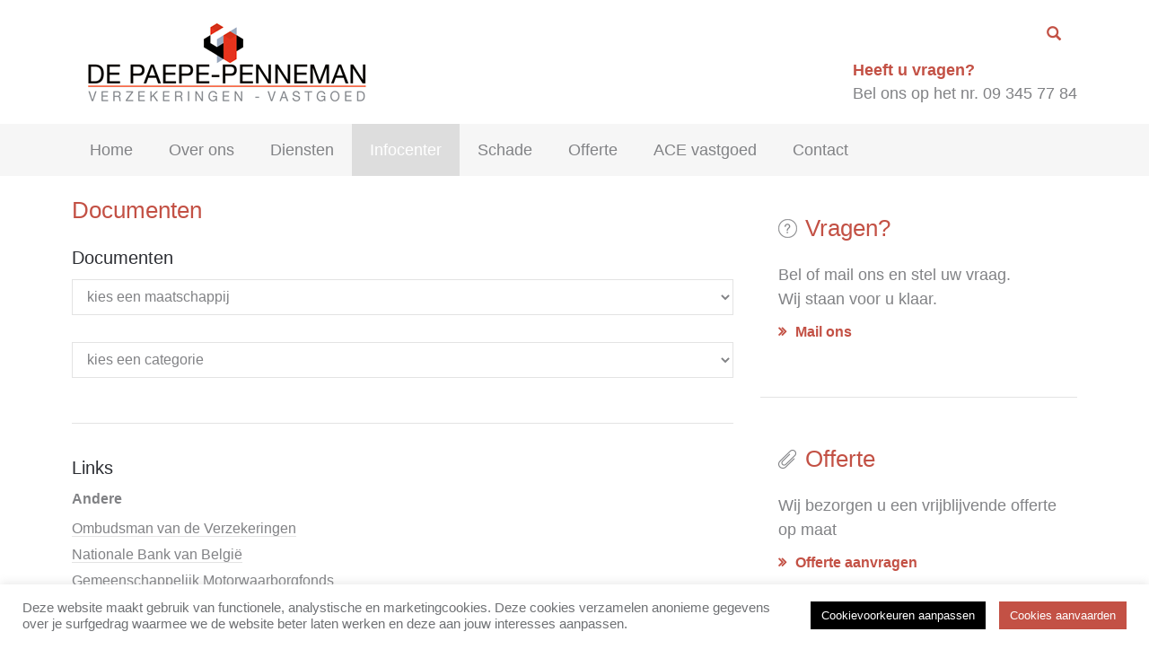

--- FILE ---
content_type: text/html; charset=UTF-8
request_url: https://depaepe-penneman.be/documenten/
body_size: 16981
content:
<!DOCTYPE html>
<!--[if lt IE 7]><htmllang="nl-NL" class="no-js lt-ie9 lt-ie8 lt-ie7"><![endif]-->
<!--[if (IE 7)&!(IEMobile)]><htmllang="nl-NL" class="no-js lt-ie9 lt-ie8"><![endif]-->
<!--[if (IE 8)&!(IEMobile)]><htmllang="nl-NL" class="no-js lt-ie9"><![endif]-->
<!--[if gt IE 8]><!--> <htmllang="nl-NL" class="no-js"><!--<![endif]-->
<head>
<meta name="description" content="">
<meta http-equiv="Content-Type" content="text/html; charset=UTF-8" />
<meta charset="UTF-8">
<meta http-equiv="X-UA-Compatible" content="IE=edge,chrome=1">
<meta name="HandheldFriendly" content="True">
<meta name="MobileOptimized" content="480">
<meta name="viewport" content="width=device-width, initial-scale=1.0">
<link href="//www.google-analytics.com" rel="dns-prefetch">
<!--
<link rel="icon" href="https://depaepe-penneman.be/wp-content/themes/crmart2/favicon.png">
-->
<!--[if IE]>
<link rel="shortcut icon" href="https://depaepe-penneman.be/wp-content/themes/crmart2/favicon.ico">
<![endif]-->
<link rel="pingback" href="https://depaepe-penneman.be/xmlrpc.php"><meta name='robots' content='index, follow, max-image-preview:large, max-snippet:-1, max-video-preview:-1' />
<link rel="alternate" hreflang="nl-nl" href="https://depaepe-penneman.be/documenten/" />
<!-- This site is optimized with the Yoast SEO plugin v26.5 - https://yoast.com/wordpress/plugins/seo/ -->
<title>Documenten - De Paepe Penneman</title>
<meta name="description" content="Als onafhankelijk verzekeringsmakelaar leveren wij bijstand bij uw verzekeringen. Jarenlange ervaring staat borg voor deskundig advies op maat." />
<link rel="canonical" href="https://depaepe-penneman.be/documenten/" />
<meta property="og:locale" content="nl_NL" />
<meta property="og:type" content="article" />
<meta property="og:title" content="Documenten - De Paepe Penneman" />
<meta property="og:description" content="Als onafhankelijk verzekeringsmakelaar leveren wij bijstand bij uw verzekeringen. Jarenlange ervaring staat borg voor deskundig advies op maat." />
<meta property="og:url" content="https://depaepe-penneman.be/documenten/" />
<meta property="og:site_name" content="De Paepe Penneman" />
<meta property="article:modified_time" content="2025-11-24T13:27:45+00:00" />
<meta property="og:image" content="https://depaepe-penneman.be/wp-content/uploads/2015/05/0027_banner_documenten1.jpg" />
<meta property="og:image:width" content="1142" />
<meta property="og:image:height" content="314" />
<meta property="og:image:type" content="image/jpeg" />
<meta name="twitter:card" content="summary_large_image" />
<meta name="twitter:label1" content="Geschatte leestijd" />
<meta name="twitter:data1" content="1 minuut" />
<script type="application/ld+json" class="yoast-schema-graph">{"@context":"https://schema.org","@graph":[{"@type":"WebPage","@id":"https://depaepe-penneman.be/documenten/","url":"https://depaepe-penneman.be/documenten/","name":"Documenten - De Paepe Penneman","isPartOf":{"@id":"https://depaepe-penneman.be/#website"},"primaryImageOfPage":{"@id":"https://depaepe-penneman.be/documenten/#primaryimage"},"image":{"@id":"https://depaepe-penneman.be/documenten/#primaryimage"},"thumbnailUrl":"https://depaepe-penneman.be/wp-content/uploads/2015/05/0027_banner_documenten1.jpg","datePublished":"2015-05-21T12:34:38+00:00","dateModified":"2025-11-24T13:27:45+00:00","description":"Als onafhankelijk verzekeringsmakelaar leveren wij bijstand bij uw verzekeringen. Jarenlange ervaring staat borg voor deskundig advies op maat.","breadcrumb":{"@id":"https://depaepe-penneman.be/documenten/#breadcrumb"},"inLanguage":"nl-NL","potentialAction":[{"@type":"ReadAction","target":["https://depaepe-penneman.be/documenten/"]}]},{"@type":"ImageObject","inLanguage":"nl-NL","@id":"https://depaepe-penneman.be/documenten/#primaryimage","url":"https://depaepe-penneman.be/wp-content/uploads/2015/05/0027_banner_documenten1.jpg","contentUrl":"https://depaepe-penneman.be/wp-content/uploads/2015/05/0027_banner_documenten1.jpg","width":1142,"height":314},{"@type":"BreadcrumbList","@id":"https://depaepe-penneman.be/documenten/#breadcrumb","itemListElement":[{"@type":"ListItem","position":1,"name":"Home","item":"https://depaepe-penneman.be/"},{"@type":"ListItem","position":2,"name":"Documenten"}]},{"@type":"WebSite","@id":"https://depaepe-penneman.be/#website","url":"https://depaepe-penneman.be/","name":"De Paepe Penneman","description":"","publisher":{"@id":"https://depaepe-penneman.be/#organization"},"potentialAction":[{"@type":"SearchAction","target":{"@type":"EntryPoint","urlTemplate":"https://depaepe-penneman.be/?s={search_term_string}"},"query-input":{"@type":"PropertyValueSpecification","valueRequired":true,"valueName":"search_term_string"}}],"inLanguage":"nl-NL"},{"@type":"Organization","@id":"https://depaepe-penneman.be/#organization","name":"Zakenkantoor DE PAEPE BVBA","url":"https://depaepe-penneman.be/","logo":{"@type":"ImageObject","inLanguage":"nl-NL","@id":"https://depaepe-penneman.be/#/schema/logo/image/","url":"https://depaepe-penneman.be/wp-content/uploads/2015/08/logo_depaepepenneman.png","contentUrl":"https://depaepe-penneman.be/wp-content/uploads/2015/08/logo_depaepepenneman.png","width":339,"height":97,"caption":"Zakenkantoor DE PAEPE BVBA"},"image":{"@id":"https://depaepe-penneman.be/#/schema/logo/image/"}}]}</script>
<!-- / Yoast SEO plugin. -->
<link rel='dns-prefetch' href='//widgetlogic.org' />
<link rel="alternate" title="oEmbed (JSON)" type="application/json+oembed" href="https://depaepe-penneman.be/wp-json/oembed/1.0/embed?url=https%3A%2F%2Fdepaepe-penneman.be%2Fdocumenten%2F" />
<link rel="alternate" title="oEmbed (XML)" type="text/xml+oembed" href="https://depaepe-penneman.be/wp-json/oembed/1.0/embed?url=https%3A%2F%2Fdepaepe-penneman.be%2Fdocumenten%2F&#038;format=xml" />
<style id='wp-img-auto-sizes-contain-inline-css' type='text/css'>
img:is([sizes=auto i],[sizes^="auto," i]){contain-intrinsic-size:3000px 1500px}
/*# sourceURL=wp-img-auto-sizes-contain-inline-css */
</style>
<style id='wp-emoji-styles-inline-css' type='text/css'>
img.wp-smiley, img.emoji {
display: inline !important;
border: none !important;
box-shadow: none !important;
height: 1em !important;
width: 1em !important;
margin: 0 0.07em !important;
vertical-align: -0.1em !important;
background: none !important;
padding: 0 !important;
}
/*# sourceURL=wp-emoji-styles-inline-css */
</style>
<!-- <link rel='stylesheet' id='wp-block-library-css' href='https://depaepe-penneman.be/wp-includes/css/dist/block-library/style.min.css?ver=00f662fc80acb1adebd847b750329c28' type='text/css' media='all' /> -->
<link rel="stylesheet" type="text/css" href="//depaepe-penneman.be/wp-content/cache/wpfc-minified/d6ozoizs/9jzy9.css" media="all"/>
<style id='wp-block-library-inline-css' type='text/css'>
/*wp_block_styles_on_demand_placeholder:69788737ad9b3*/
/*# sourceURL=wp-block-library-inline-css */
</style>
<style id='classic-theme-styles-inline-css' type='text/css'>
/*! This file is auto-generated */
.wp-block-button__link{color:#fff;background-color:#32373c;border-radius:9999px;box-shadow:none;text-decoration:none;padding:calc(.667em + 2px) calc(1.333em + 2px);font-size:1.125em}.wp-block-file__button{background:#32373c;color:#fff;text-decoration:none}
/*# sourceURL=/wp-includes/css/classic-themes.min.css */
</style>
<!-- <link rel='stylesheet' id='block-widget-css' href='https://depaepe-penneman.be/wp-content/plugins/widget-logic/block_widget/css/widget.css?ver=1727271611' type='text/css' media='all' /> -->
<!-- <link rel='stylesheet' id='contact-form-7-css' href='https://depaepe-penneman.be/wp-content/plugins/contact-form-7/includes/css/styles.css?ver=6.1.3' type='text/css' media='all' /> -->
<!-- <link rel='stylesheet' id='cookie-law-info-css' href='https://depaepe-penneman.be/wp-content/plugins/cookie-law-info/legacy/public/css/cookie-law-info-public.css?ver=3.3.6' type='text/css' media='all' /> -->
<!-- <link rel='stylesheet' id='cookie-law-info-gdpr-css' href='https://depaepe-penneman.be/wp-content/plugins/cookie-law-info/legacy/public/css/cookie-law-info-gdpr.css?ver=3.3.6' type='text/css' media='all' /> -->
<!-- <link rel='stylesheet' id='wpml-legacy-horizontal-list-0-css' href='//depaepe-penneman.be/wp-content/plugins/sitepress-multilingual-cms/templates/language-switchers/legacy-list-horizontal/style.css?ver=1' type='text/css' media='all' /> -->
<link rel="stylesheet" type="text/css" href="//depaepe-penneman.be/wp-content/cache/wpfc-minified/2ay18q90/9jzy9.css" media="all"/>
<style id='wpml-legacy-horizontal-list-0-inline-css' type='text/css'>
.wpml-ls-statics-shortcode_actions{background-color:#eeeeee;}.wpml-ls-statics-shortcode_actions, .wpml-ls-statics-shortcode_actions .wpml-ls-sub-menu, .wpml-ls-statics-shortcode_actions a {border-color:#cdcdcd;}.wpml-ls-statics-shortcode_actions a {color:#444444;background-color:#ffffff;}.wpml-ls-statics-shortcode_actions a:hover,.wpml-ls-statics-shortcode_actions a:focus {color:#000000;background-color:#eeeeee;}.wpml-ls-statics-shortcode_actions .wpml-ls-current-language>a {color:#444444;background-color:#ffffff;}.wpml-ls-statics-shortcode_actions .wpml-ls-current-language:hover>a, .wpml-ls-statics-shortcode_actions .wpml-ls-current-language>a:focus {color:#000000;background-color:#eeeeee;}
/*# sourceURL=wpml-legacy-horizontal-list-0-inline-css */
</style>
<!-- <link rel='stylesheet' id='flexslider-css' href='https://depaepe-penneman.be/wp-content/themes/crmart2/library/css/flexslider.css?ver=00f662fc80acb1adebd847b750329c28' type='text/css' media='all' /> -->
<!-- <link rel='stylesheet' id='stylesheet-css' href='https://depaepe-penneman.be/wp-content/themes/crmart2/library/css/style.css?ver=00f662fc80acb1adebd847b750329c28' type='text/css' media='all' /> -->
<link rel="stylesheet" type="text/css" href="//depaepe-penneman.be/wp-content/cache/wpfc-minified/23fbwfzf/9jzy9.css" media="all"/>
<script src='//depaepe-penneman.be/wp-content/cache/wpfc-minified/9lmxsz/9jzy9.js' type="text/javascript"></script>
<!-- <script type="text/javascript" src="https://depaepe-penneman.be/wp-includes/js/jquery/jquery.min.js?ver=3.7.1" id="jquery-core-js"></script> -->
<!-- <script type="text/javascript" src="https://depaepe-penneman.be/wp-includes/js/jquery/jquery-migrate.min.js?ver=3.4.1" id="jquery-migrate-js"></script> -->
<script type="text/javascript" id="script-js-extra">
/* <![CDATA[ */
var script_texts = {"select_partner":"You have to select a partner."};
//# sourceURL=script-js-extra
/* ]]> */
</script>
<script src='//depaepe-penneman.be/wp-content/cache/wpfc-minified/m8z5z0p7/9jzy9.js' type="text/javascript"></script>
<!-- <script type="text/javascript" src="https://depaepe-penneman.be/wp-content/plugins/insu_docusearch/js/script.js?ver=00f662fc80acb1adebd847b750329c28" id="script-js"></script> -->
<script type="text/javascript" id="cookie-law-info-js-extra">
/* <![CDATA[ */
var Cli_Data = {"nn_cookie_ids":[],"cookielist":[],"non_necessary_cookies":[],"ccpaEnabled":"","ccpaRegionBased":"","ccpaBarEnabled":"","strictlyEnabled":["necessary","obligatoire"],"ccpaType":"gdpr","js_blocking":"","custom_integration":"","triggerDomRefresh":"","secure_cookies":""};
var cli_cookiebar_settings = {"animate_speed_hide":"500","animate_speed_show":"500","background":"#fff","border":"#c35145","border_on":"","button_1_button_colour":"#c35145","button_1_button_hover":"#9c4137","button_1_link_colour":"#fff","button_1_as_button":"1","button_1_new_win":"","button_2_button_colour":"#a63b30","button_2_button_hover":"#852f26","button_2_link_colour":"#c35145","button_2_as_button":"","button_2_hidebar":"","button_3_button_colour":"#000","button_3_button_hover":"#000000","button_3_link_colour":"#fff","button_3_as_button":"1","button_3_new_win":"","button_4_button_colour":"#000","button_4_button_hover":"#000000","button_4_link_colour":"#fff","button_4_as_button":"1","button_7_button_colour":"#61a229","button_7_button_hover":"#4e8221","button_7_link_colour":"#fff","button_7_as_button":"1","button_7_new_win":"","font_family":"inherit","header_fix":"","notify_animate_hide":"1","notify_animate_show":"","notify_div_id":"#cookie-law-info-bar","notify_position_horizontal":"left","notify_position_vertical":"bottom","scroll_close":"","scroll_close_reload":"","accept_close_reload":"1","reject_close_reload":"","showagain_tab":"1","showagain_background":"#fff","showagain_border":"#000","showagain_div_id":"#cookie-law-info-again","showagain_x_position":"100px","text":"#6f7174","show_once_yn":"","show_once":"10000","logging_on":"","as_popup":"","popup_overlay":"1","bar_heading_text":"","cookie_bar_as":"banner","popup_showagain_position":"bottom-right","widget_position":"left"};
var log_object = {"ajax_url":"https://depaepe-penneman.be/wp-admin/admin-ajax.php"};
//# sourceURL=cookie-law-info-js-extra
/* ]]> */
</script>
<script src='//depaepe-penneman.be/wp-content/cache/wpfc-minified/1or4p9ry/9jzy9.js' type="text/javascript"></script>
<!-- <script type="text/javascript" src="https://depaepe-penneman.be/wp-content/plugins/cookie-law-info/legacy/public/js/cookie-law-info-public.js?ver=3.3.6" id="cookie-law-info-js"></script> -->
<script type="text/javascript" id="wpml-browser-redirect-js-extra">
/* <![CDATA[ */
var wpml_browser_redirect_params = {"pageLanguage":"nl","languageUrls":{"nl_NL":"https://depaepe-penneman.be/documenten/","nl":"https://depaepe-penneman.be/documenten/","NL":"https://depaepe-penneman.be/documenten/"},"cookie":{"name":"_icl_visitor_lang_js","domain":"depaepe-penneman.be","path":"/","expiration":24}};
//# sourceURL=wpml-browser-redirect-js-extra
/* ]]> */
</script>
<script src='//depaepe-penneman.be/wp-content/cache/wpfc-minified/2xuro6yb/9jzy9.js' type="text/javascript"></script>
<!-- <script type="text/javascript" src="https://depaepe-penneman.be/wp-content/plugins/sitepress-multilingual-cms/dist/js/browser-redirect/app.js?ver=4.2.4" id="wpml-browser-redirect-js"></script> -->
<link rel="https://api.w.org/" href="https://depaepe-penneman.be/wp-json/" /><link rel="alternate" title="JSON" type="application/json" href="https://depaepe-penneman.be/wp-json/wp/v2/pages/4767" /><link rel="EditURI" type="application/rsd+xml" title="RSD" href="https://depaepe-penneman.be/xmlrpc.php?rsd" />
<link rel='shortlink' href='https://depaepe-penneman.be/?p=4767' />
<meta name="generator" content="WPML ver:4.2.4 stt:39;" />
<link rel="icon" href="https://depaepe-penneman.be/wp-content/uploads/2016/02/cropped-favicon-32x32.jpg" sizes="32x32" />
<link rel="icon" href="https://depaepe-penneman.be/wp-content/uploads/2016/02/cropped-favicon-192x192.jpg" sizes="192x192" />
<link rel="apple-touch-icon" href="https://depaepe-penneman.be/wp-content/uploads/2016/02/cropped-favicon-180x180.jpg" />
<meta name="msapplication-TileImage" content="https://depaepe-penneman.be/wp-content/uploads/2016/02/cropped-favicon-270x270.jpg" />
<style>.grecaptcha-badge { visibility: hidden;}</style>		<style type="text/css" id="wp-custom-css">
.sectorcatalog-filters select,
#sectorcatalog-search { 
width: 100%;
display: block;
border: solid 1px #e3e3e3;
padding: 6px 12px;
height: 40px;
background-color: #fff;
color: #818285;
-webkit-box-sizing: border-box;
-moz-box-sizing: border-box;
box-sizing: border-box;
margin-bottom: 30px;
}
#sectorcatalog-bar-inner {
background: #c35145 !important;
}
#sectorcatalog-count {
font-size: 13px !important;
font-weight: 600 !important;
}
.sc-category-toggle {
border: 0 !important;
border-bottom: 1px solid #e5e5e5 !important;
font-size: 16px !important;
height: 51px !important;
padding: 0 !important;
color: #6f7174 !important;
background: transparent !important;
font-weight: 500 !important;
width: 100%;
text-align: left;
}
.sc-category-panel {
width: 100%;
padding: 30px 0;
}
.sc-folder-toggle {
border: 0 !important;
border-bottom: 1px solid #e5e5e5 !important;
font-size: 14px !important;
padding: 0 0 10px !important;
background: transparent !important;
text-align: left;
width: 100%;
}
.sector-item {
font-size: 14px !important;
margin-bottom: 10px;
margin-top: 10px;
padding: 0 15px;
}
.sector-item a {
color: #c35145 !important;
}		</style>
<script src="https://maps.googleapis.com/maps/api/js"></script>
<!--[if lt IE 9]>
<link href="/library/css/ie8.css" media="screen, projection" rel="stylesheet" type="text/css" />
<script type="text/javascript" src="/library/js/lib/html5shiv.min.js"></script>
<script type="text/javascript" src="/library/js/lib/modernizr.min.js"></script>
<script type="text/javascript" src="/library/js/lib/respond.min.js"></script>
<![endif]--></head>
<body data-rsssl=1 class="wp-singular page-template-default page page-id-4767 wp-theme-crmart wp-child-theme-crmart2">
<nav id="mobile-menu"><ul id="mobile-menu-main" class="col-md-12"><li class="menu-item menu-item-type-custom menu-item-object-custom menu-item-7995"><a href="/">Home</a></li>
<li class="menu-item menu-item-type-post_type menu-item-object-page menu-item-4978"><a href="https://depaepe-penneman.be/over-ons/">Over ons</a></li>
<li class="menu-item menu-item-type-custom menu-item-object-custom menu-item-has-children menu-item-8882"><a href="/?verzekeringen=autoverzekering">Diensten</a>
<ul class="sub-menu">
<li class="menu-item menu-item-type-custom menu-item-object-custom menu-item-8880"><a href="/?verzekeringen=autoverzekering">Particulieren</a></li>
<li class="menu-item menu-item-type-custom menu-item-object-custom menu-item-8881"><a href="/?verzekeringen=arbeidsongeval">Ondernemingen</a></li>
</ul>
</li>
<li class="menu-item menu-item-type-post_type menu-item-object-page current-menu-ancestor current-menu-parent current_page_parent current_page_ancestor menu-item-has-children menu-item-8107"><a href="https://depaepe-penneman.be/infocenter/">Infocenter</a>
<ul class="sub-menu">
<li class="menu-item menu-item-type-post_type menu-item-object-page current-menu-item page_item page-item-4767 current_page_item menu-item-7996"><a href="https://depaepe-penneman.be/documenten/" aria-current="page">Documenten</a></li>
<li class="menu-item menu-item-type-custom menu-item-object-custom menu-item-7992"><a href="/tips">Tips</a></li>
<li class="menu-item menu-item-type-custom menu-item-object-custom menu-item-7991"><a href="/nieuws">Nieuws</a></li>
</ul>
</li>
<li class="menu-item menu-item-type-post_type menu-item-object-page menu-item-4991"><a href="https://depaepe-penneman.be/schade/">Schade</a></li>
<li class="menu-item menu-item-type-post_type menu-item-object-page menu-item-4992"><a href="https://depaepe-penneman.be/offerte/">Offerte</a></li>
<li class="menu-item menu-item-type-custom menu-item-object-custom menu-item-20307"><a target="_blank" href="http://www.acevastgoed.be/">ACE vastgoed</a></li>
<li class="menu-item menu-item-type-post_type menu-item-object-page menu-item-4993"><a href="https://depaepe-penneman.be/contact/">Contact</a></li>
</ul>
</nav>
<div id="page-content">
<!--
<div id="mobile-overlay"></div>
-->
<nav id="mobile-top-bar" class="container-fluid hidden-lg hidden-md hidden-sm">
<span class="mobile-navicon"><i class="fa fa-navicon"></i>Menu</span>
</nav>
<header id="region-header" class="clearfix"><div id="region-header-row0" class="clearfix">
<div class="container-fluid max-width">
<div class="col-xs-12">
</div>
</div>
</div>
<div id="region-header-row1" class="clearfix">
<div class="container-fluid max-width">
<div id="header-row1-left" class="col-sm-8">
<div id="company-logo">
<a id="header-logo" href="https://depaepe-penneman.be" title="De Paepe Penneman" rel="nofollow"><img src="https://depaepe-penneman.be/wp-content/uploads/2015/06/header_logo.png" title="De Paepe Penneman" alt="De Paepe Penneman" />
</a>
</div>
</div>
<div id="header-row1-right" class="col-sm-4">
<form id="frm-search" action="/" method="get" class="clearfix">
<input type="text" name="s" class="searchfield" value="" autocomplete="off" />
<button id="btn-search"></button>
</form>
<div class="row hidden-xs">
<div id="vragen"><div id="custom_post_widget-10" class="widget widget_custom_post_widget"><div class="inner-block"><h2>Heeft u vragen?</h2>
<p>Bel ons op het nr. 09 345 77 84</p>
</div></div>
</div>
</div>
</div>
</div>
</div>
<div id="region-header-row2" class="clearfix hidden-xs">
<div class="container-fluid max-width">
<div id="header-row2-left" class="col-md-12"><nav class="main-menu clearfix hidden-xs"><ul id="main-menu" class=""><li id="menu-item-7995" class="menu-item menu-item-type-custom menu-item-object-custom menu-item-7995"><a href="/">Home</a></li>
<li id="menu-item-4978" class="menu-item menu-item-type-post_type menu-item-object-page menu-item-4978"><a href="https://depaepe-penneman.be/over-ons/">Over ons</a></li>
<li id="menu-item-8882" class="menu-item menu-item-type-custom menu-item-object-custom menu-item-has-children menu-item-8882"><a href="/?verzekeringen=autoverzekering">Diensten</a>
<ul class="sub-menu">
<li id="menu-item-8880" class="menu-item menu-item-type-custom menu-item-object-custom menu-item-8880"><a href="/?verzekeringen=autoverzekering">Particulieren</a></li>
<li id="menu-item-8881" class="menu-item menu-item-type-custom menu-item-object-custom menu-item-8881"><a href="/?verzekeringen=arbeidsongeval">Ondernemingen</a></li>
</ul>
</li>
<li id="menu-item-8107" class="menu-item menu-item-type-post_type menu-item-object-page current-menu-ancestor current-menu-parent current_page_parent current_page_ancestor menu-item-has-children menu-item-8107"><a href="https://depaepe-penneman.be/infocenter/">Infocenter</a>
<ul class="sub-menu">
<li id="menu-item-7996" class="menu-item menu-item-type-post_type menu-item-object-page current-menu-item page_item page-item-4767 current_page_item menu-item-7996"><a href="https://depaepe-penneman.be/documenten/" aria-current="page">Documenten</a></li>
<li id="menu-item-7992" class="menu-item menu-item-type-custom menu-item-object-custom menu-item-7992"><a href="/tips">Tips</a></li>
<li id="menu-item-7991" class="menu-item menu-item-type-custom menu-item-object-custom menu-item-7991"><a href="/nieuws">Nieuws</a></li>
</ul>
</li>
<li id="menu-item-4991" class="menu-item menu-item-type-post_type menu-item-object-page menu-item-4991"><a href="https://depaepe-penneman.be/schade/">Schade</a></li>
<li id="menu-item-4992" class="menu-item menu-item-type-post_type menu-item-object-page menu-item-4992"><a href="https://depaepe-penneman.be/offerte/">Offerte</a></li>
<li id="menu-item-20307" class="menu-item menu-item-type-custom menu-item-object-custom menu-item-20307"><a target="_blank" href="http://www.acevastgoed.be/">ACE vastgoed</a></li>
<li id="menu-item-4993" class="menu-item menu-item-type-post_type menu-item-object-page menu-item-4993"><a href="https://depaepe-penneman.be/contact/">Contact</a></li>
</ul></nav>
</div>
</div>
</div>    </header>
<main id="region-main" class="clearfix">    <div id="region-inner-main" class="container-fluid max-width">
<div id="region-inner-main-left" class="col-sm-8">
<article class="page-content">
<section class="article-content">
<header class="article-header">
<h1 class="page-title" itemprop="headline">Documenten</h1>
</header>
<div class="article-body" itemprop="articleBody"><div class="split-documenten">
<h2>Documenten</h2>
<div class="sectorcatalog-filters">
<select id="sectorcatalog-company">
<option value="">kies een maatschappij</option>
<option value="AG Insurance">AG Insurance</option>
<option value="Allianz">Allianz</option>
<option value="Athora Belgium">Athora Belgium</option>
<option value="AXA Assistance">AXA Assistance</option>
<option value="AXA Belgium">AXA Belgium</option>
<option value="Baloise Insurance">Baloise Insurance</option>
<option value="BDM">BDM</option>
<option value="DAS">DAS</option>
<option value="DKV Belgium">DKV Belgium</option>
<option value="Euromex N.V.">Euromex N.V.</option>
<option value="Europ Assistance Belgium">Europ Assistance Belgium</option>
<option value="Piette &amp; Partners nv">Piette &amp; Partners nv</option>
<option value="VIVIUM">VIVIUM</option>
</select>
<select id="sectorcatalog-cat">
<option value="">kies een categorie</option>
</select>
<input type="text" id="sectorcatalog-search" placeholder="Typ om te zoeken..." disabled/>
</div>
<div id="sectorcatalog-loader" style="display:none;">
<span class="sc-loader-text">
Laden... <span id="sectorcatalog-progress">0%</span>
</span>
<div id="sectorcatalog-bar" style="height: 4px; background: #ccc; margin-top: 5px;">
<div id="sectorcatalog-bar-inner" style="height: 100%; width: 0%; background: #0073aa;"></div>
</div>
</div>
<p id="sectorcatalog-count"><strong>0 documenten</strong></p>
<div id="sectorcatalog-results" class="sc-results"></div>
</div>
<div class="split-documenten">
<h2>Links</h2>
<div id="insulinks"><div class="inner-block"><div class="widget-content clearfix"><h3>Andere</h3><ul><li><a href="http://www.ombudsman.as/" target="_blank">Ombudsman van de Verzekeringen</a></li><li><a href="http://www.nbb.be/pub?l=nl&t=ho" target="_blank">Nationale Bank van België</a></li><li><a href="http://www.fcga-gmwf.be/" target="_blank">Gemeenschappelijk Motorwaarborgfonds</a></li><li><a href="http://www.fsma.be/" target="_blank">Autoriteit voor Financiële Diensten en Markten</a></li><li><a href="http://www.federauto.be/" target="_blank">Belgische confederatie van de autohandel en reparatie en van de aanverwante sectoren</a></li><li><a href="http://www.febiac.be/" target="_blank">Belgisch automobiel- en tweewielerfederatie</a></li><li><a href="http://www.faofat.fgov.be/" target="_blank">Fonds voor Arbeidsongevallen</a></li><li><a href="http://www.carattest.be/" target="_blank">Databank voor schade-attesten autoverzekeringen</a></li><li><a href="http://www.assuralia.be/" target="_blank">Assuralia</a></li><li><a href="http://www.abex.be/" target="_blank">Associatie van Belgische experten</a></li></ul></div><div class="widget-content clearfix"><h3>Makelaarsverenigingen</h3><ul><li><a href="http://www.bzb.be/" target="_blank">BZB Beroepsvereniging van zelfstandige financiële bemiddelaars</a></li><li><a href="http://www.verzekeringskringvlaanderen.be/" target="_blank">Verzekeringskring der Vlaanderen</a></li><li><a href="http://www.fvf.be/" target="_blank">Federatie voor verzekerings- en financiële tussenpersonen</a></li><li><a href="http://www.brocom.be/" target="_blank">Brocom</a></li></ul></div><div class="widget-content clearfix"><h3>Preventie</h3><ul><li><a href="http://www.vps.fgov.be/" target="_blank">Vast secretariaat voor het preventiebeleid</a></li><li><a href="http://www.incert.be/" target="_blank">Een kwaliteitsmerk voor de inbraakbeveiliging van uw woning en voertuig</a></li><li><a href="http://www.bosec.be/" target="_blank">Belgian Organisation for Security Certification</a></li><li><a href="http://www.bivv.be/" target="_blank">Belgisch instituut voor verkeersveiligheid</a></li></ul></div></div></div>
</div>
<h2>Cijfers &amp; indexen</h2>
<p><div class="legal-page legal-toggle" data-legal-page><div class="legal-page__header"><h2 class="legal-page__title">Vrijstellingen in Brand en BA Gezin</h2><a class="legal-page__toggle fusion-button" aria-controls="legal_69788737f07465.52258539_content" aria-expanded="false" data-legal-toggle style="cursor:pointer;">Bekijken</a></div><div id="legal_69788737f07465.52258539_content" class="legal-page__content" style="display:none;"><figure class="table"><table><thead><tr><th>maand jaar</th><th>in €</th><th>maand jaar</th><th>in €</th><th>maand jaar</th><th>in €</th><th>maand jaar</th><th>in €</th><th>maand jaar</th><th>in €</th></tr></thead><tbody><tr><td>januari 2021</td><td>264,93</td><td>januari 2022</td><td>280,05</td><td>januari&nbsp;2023</td><td>309,04</td><td>januari&nbsp;2024</td><td>313,22</td><td>januari&nbsp;2025</td><td>323,13</td></tr><tr><td>februari 2021</td><td>266,10</td><td>februari 2022</td><td>286,30</td><td>februari 2023</td><td>309,33</td><td>februari 2024</td><td>314,75</td><td>februari 2025</td><td>327,60</td></tr><tr><td>maart 2021</td><td>266,68</td><td>maart 2022</td><td>288,11</td><td>maart 2023</td><td>307,17</td><td>maart 2024</td><td>317,00</td><td>maart 2025</td><td>328,26</td></tr><tr><td>april 2021</td><td>267,40</td><td>april 2022</td><td>289,61</td><td>april 2023</td><td>308,92</td><td>april 2024</td><td>318,75</td><td>april 2025</td><td>328,01</td></tr><tr><td>mei 2021</td><td>268,29</td><td>mei 2022</td><td>290,58</td><td>mei 2023</td><td>306,86</td><td>mei 2024</td><td>317,22</td><td>mei 2025</td><td>325,30</td></tr><tr><td>juni 2021</td><td>268,71</td><td>juni 2022</td><td>292,80</td><td>juni 2023</td><td>308,02</td><td>juni 2024</td><td>318,38</td><td>juni 2025</td><td><span>327,53</span></td></tr><tr><td>juli 2021</td><td>269,31</td><td>juli 2022</td><td>295,30</td><td>juli 2023</td><td>307,57</td><td>juli 2024</td><td>319,09</td><td>juli 2025</td><td><span>325,93</span></td></tr><tr><td>augustus 2021</td><td>271,61</td><td>augustus 2022</td><td>297,75</td><td>augustus 2023</td><td>310,05</td><td>augustus 2024</td><td>321,36</td><td>augustus 2025</td><td><span>327,53</span></td></tr><tr><td>september 2021</td><td>273,02</td><td>september 2022</td><td>300,16</td><td>september 2023</td><td>312,43</td><td>september</td><td>321,36</td><td>september 2025</td><td><span>321,36</span></td></tr><tr><td>oktober 2021</td><td>272,33</td><td>oktober 2022</td><td>303,04</td><td>oktober 2023</td><td>310,27</td><td>oktober 2024</td><td>319,76</td><td>oktober 2025</td><td>NA</td></tr><tr><td>november 2021</td><td>276,33</td><td>november 2022</td><td>310,23</td><td>november 2023</td><td>311,34</td><td>november 2024</td><td>321,30</td><td>november 2025</td><td>NA</td></tr><tr><td>december 2021</td><td>279,79</td><td>december 2022</td><td>309,53</td><td>december 2023</td><td>311,88</td><td>december 2024</td><td>321,84</td><td>december 2025</td><td>NA</td></tr></tbody></table></figure></div></div>            <script>
(function(){
function onClickToggle(e){
var btn = e.currentTarget;
var root = btn.closest('[data-legal-page]');
if(!root) return;
var contentId = btn.getAttribute('aria-controls');
var panel = document.getElementById(contentId);
if(!panel) return;
var expanded = btn.getAttribute('aria-expanded') === 'true';
btn.setAttribute('aria-expanded', expanded ? 'false' : 'true');
// Knoplabel wisselen (Bekijken/Verbergen)
btn.textContent = expanded ? 'Bekijken' : 'Verbergen';
if(expanded){
panel.style.display = 'none';
root.classList.remove('is-open');
} else {
panel.style.display = '';
root.classList.add('is-open');
}
}
// Delegated init bij DOMContentLoaded (en direct als DOM al klaar is)
function init(){
document.querySelectorAll('[data-legal-page] [data-legal-toggle]').forEach(function(btn){
if(!btn.__legalBound){
btn.addEventListener('click', onClickToggle);
btn.__legalBound = true;
}
});
}
if(document.readyState === 'loading'){
document.addEventListener('DOMContentLoaded', init);
} else {
init();
}
})();
</script>
<br />
<div class="legal-page legal-toggle" data-legal-page><div class="legal-page__header"><h2 class="legal-page__title">Pensioensparen en Lange Termijnsparen</h2><a class="legal-page__toggle fusion-button" aria-controls="legal_69788738048128.05312822_content" aria-expanded="false" data-legal-toggle style="cursor:pointer;">Bekijken</a></div><div id="legal_69788738048128.05312822_content" class="legal-page__content" style="display:none;"><p><strong>Fiscale behandeling van pensioensparen en langetermijnsparen (België, 2026)</strong></p><p><strong>Pensioensparen</strong></p><p>Bij pensioensparen kunt u via een pensioen-spaarproduct (fonds of levensverzekering) jaarlijks een bedrag storten dat recht geeft op een belastingvermindering:</p><p>U hebt de keuze tussen twee maximumbedragen:</p><p>€ 1.050 → belastingvermindering van 30 % van de gestorte premies.<br>€ 1.350 → belastingvermindering van 25 % van de gestorte premies.</p><p>Deze regeling geldt voor inkomstenjaar 2026 (aanslagjaar 2027). De keuze voor € 1.050 of € 1.350 bepaalt het percentage belastingvermindering in uw aangifte.</p><p><strong>Langetermijnsparen</strong></p><p>Langetermijnsparen blijft een fiscaal gesteunde spaarformule via een verzekering (typisch tak 21 of tak 23), waarmee u aanvullend pensioen kunt opbouwen. Voor 2026 gelden de volgende kenmerken:</p><p>U kunt jaarlijks een bedrag storten met 30 % belastingvermindering.</p><p>Het bedrag dat u fiscaal kunt benutten wordt berekend op basis van uw netto belastbaar beroepsinkomen, met een absoluut maximum van ongeveer € 2.450 voor inkomstenjaar 2025/2026.</p><p>Het maximale fiscale voordeel bedraagt dus ca. € 735 (30 % van € 2.450).</p><p>Zowel tak 21- als tak 23-producten komen in aanmerking, mits de voorwaarden qua looptijd en begunstigden worden nageleefd.</p></div></div><br />
<div class="legal-page legal-toggle" data-legal-page><div class="legal-page__header"><h2 class="legal-page__title">Vrij aanvullend pensioen zelfstandigen</h2><a class="legal-page__toggle fusion-button" aria-controls="legal_697887380c4b26.43593460_content" aria-expanded="false" data-legal-toggle style="cursor:pointer;">Bekijken</a></div><div id="legal_697887380c4b26.43593460_content" class="legal-page__content" style="display:none;"><p><strong>Maximale bijdragen 2026</strong></p><ul><li><strong>VAPZ voor zelfstandigen</strong>:&nbsp;<strong>8.5%</strong>&nbsp;van het referentie inkomen<ul><li>Minimale premie =&nbsp;<strong>100 €</strong></li><li>Maximale premie =&nbsp;<strong>4.086,34€&nbsp;</strong>(berekend op het werkelijk&nbsp;inkomen van 3 jaar terug)</li></ul></li><li><strong>Sociaal VAPZ voor zelfstandigen</strong>:&nbsp;<strong>9,78%</strong>&nbsp;van het referentie inkomen*<ul><li>Minimale premie =&nbsp;<strong>100 €</strong></li><li>Maximale premie =&nbsp;<strong>4.701,54€</strong>&nbsp;(berekend op het werkelijk&nbsp;inkomen van 3 jaar terug)</li></ul></li></ul><p><strong>Maximale bijdragen 2025</strong></p><ul><li><strong>VAPZ voor zelfstandigen</strong>:&nbsp;<strong>8.17%</strong>&nbsp;van het referentie inkomen<ul><li>Minimale premie =&nbsp;<strong>100 €</strong></li><li>Maximale premie = <strong>4.000,44 €&nbsp;</strong>(berekend op het werkelijk&nbsp;inkomen van 3 jaar terug)</li></ul></li><li><strong>Sociaal VAPZ voor zelfstandigen</strong>:&nbsp;<strong>9,40%</strong>&nbsp;van het referentie inkomen*<ul><li>Minimale premie =&nbsp;<strong>100 €</strong></li><li>Maximale premie =&nbsp;<strong>4.602,71</strong>&nbsp;<strong>€</strong>&nbsp;(berekend op het werkelijk&nbsp;inkomen van 3 jaar terug)</li></ul></li></ul><p><strong>Maximale bijdragen 2024</strong></p><ul><li><strong>VAPZ voor zelfstandigen</strong>:&nbsp;<strong>8.17%</strong>&nbsp;van het referentie inkomen<ul><li>Minimale premie =&nbsp;<strong>100 €</strong></li><li>Maximale premie =&nbsp;<strong>3.965,77 €&nbsp;</strong>(berekend op het werkelijk&nbsp;inkomen van 3 jaar terug)</li></ul></li><li><strong>Sociaal VAPZ voor zelfstandigen</strong>:&nbsp;<strong>9,40%</strong>&nbsp;van het referentie inkomen*<ul><li>Minimale premie =&nbsp;<strong>100 €</strong></li><li>Maximale premie =&nbsp;<strong>4.562,82</strong>&nbsp;<strong>€</strong>&nbsp;(berekend op het werkelijk&nbsp;inkomen van 3 jaar terug)</li></ul></li></ul><p><strong>Maximale bijdragen 2023</strong></p><ul><li><strong>VAPZ voor zelfstandigen</strong>:&nbsp;<strong>8.17%</strong>&nbsp;van het referentie inkomen<ul><li>Minimale premie =&nbsp;<strong>100 €</strong></li><li>Maximale premie =&nbsp;<strong>3.859,40&nbsp;€&nbsp;</strong>(berekend op het werkelijk&nbsp;inkomen van 3 jaar terug)</li></ul></li><li><strong>Sociaal VAPZ voor zelfstandigen</strong>:&nbsp;<strong>9,40%</strong>&nbsp;van het referentie inkomen*<ul><li>Minimale premie =&nbsp;<strong>100 €</strong></li><li>Maximale premie = <strong>4.440,43</strong>&nbsp;<strong>€</strong>&nbsp;(berekend op het werkelijk&nbsp;inkomen van 3 jaar terug)</li></ul></li></ul><p><strong>Maximale bijdragen 2022</strong></p><ul><li><strong>VAPZ voor zelfstandigen</strong>:&nbsp;<strong>8.17%</strong>&nbsp;van het referentie inkomen<ul><li>Minimale premie =&nbsp;<strong>100 €</strong></li><li>Maximale premie =&nbsp;<strong>3.447,62 €&nbsp;</strong>(berekend op het werkelijk&nbsp;inkomen van 3 jaar terug)</li></ul></li><li><strong>Sociaal VAPZ voor zelfstandigen</strong>:&nbsp;<strong>9,40%</strong>&nbsp;van het referentie inkomen*<ul><li>Minimale premie =&nbsp;<strong>100 €</strong></li><li>Maximale premie =&nbsp;<strong>3.966,67€</strong>&nbsp;(berekend op het werkelijk&nbsp;inkomen van 3 jaar terug)</li></ul></li></ul></div></div><br />
<div class="legal-page legal-toggle" data-legal-page><div class="legal-page__header"><h2 class="legal-page__title">Belastingen en bijdragen op verzekeringspremies</h2><a class="legal-page__toggle fusion-button" aria-controls="legal_697887381382b4.03318276_content" aria-expanded="false" data-legal-toggle style="cursor:pointer;">Bekijken</a></div><div id="legal_697887381382b4.03318276_content" class="legal-page__content" style="display:none;"><figure class="table"><table><thead><tr><th>&nbsp;</th><th>Belastingen</th><th>Bijdragen</th><th>Totaal</th></tr></thead><tbody><tr><td><strong>Autoverzekeringen</strong></td><td>&nbsp;</td><td>&nbsp;</td><td>&nbsp;</td></tr><tr><td>BA Toerisme en zaken, tweewielers + garagehouders</td><td>9,6%</td><td>17,85%</td><td><strong>27,45%</strong></td></tr><tr><td>BA Transport van zaken &lt; 3,5 T</td><td>9,6%</td><td>12,85%</td><td><strong>22,45%</strong></td></tr><tr><td>BA Transport van zaken meer dan 3,5 T.(*)</td><td>1,40%</td><td>12,85%</td><td><strong>14,25%</strong></td></tr><tr><td>BA Transport van zaken meer dan 12 T. (*)</td><td>1,40%</td><td>12,85%</td><td><strong>14,25%</strong></td></tr><tr><td>BA Transport van zaken meer dan 12 T. (**)</td><td>0%</td><td>12,85%</td><td><strong>12,85%</strong></td></tr><tr><td>Andere waarborgen (omnium, kleine omnium)</td><td>9,6%</td><td>17,50%</td><td><strong>27,10%</strong></td></tr><tr><td>Rechtsbijstand</td><td>9,6%</td><td>7,50%</td><td><strong>17,10%</strong></td></tr><tr><td>&nbsp;</td><td>&nbsp;</td><td>&nbsp;</td><td>&nbsp;</td></tr><tr><td><strong>Brand woning - diefstal</strong></td><td>9,6%</td><td>6,50%</td><td><strong>16,10%</strong></td></tr><tr><td>&nbsp;</td><td>&nbsp;</td><td>&nbsp;</td><td>&nbsp;</td></tr><tr><td><strong>Persoonlijke ongevallen</strong></td><td>9,6%</td><td>&nbsp;</td><td><strong>9,6%</strong></td></tr><tr><td>&nbsp;</td><td>&nbsp;</td><td>&nbsp;</td><td>&nbsp;</td></tr><tr><td><strong>Arbeidsongevallen</strong></td><td>&nbsp;</td><td>&nbsp;</td><td>&nbsp;</td></tr><tr><td>Personeel niet onderworpen aan RSZ</td><td>&nbsp;</td><td>23,49%</td><td><strong>23,26%</strong></td></tr><tr><td>Personeel onderworpen aan RSZ</td><td>&nbsp;</td><td>3,49%</td><td><strong>3,26%</strong></td></tr><tr><td>&nbsp;</td><td>&nbsp;</td><td>&nbsp;</td><td>&nbsp;</td></tr><tr><td><strong>BA Familiale</strong></td><td>9,6%</td><td>&nbsp;</td><td><strong>9,6%</strong></td></tr><tr><td>Objectieve aansprakelijkheid</td><td>9,6%</td><td>9,50%</td><td><strong>19,10%</strong></td></tr><tr><td>BA uitbating</td><td>9,6%</td><td>&nbsp;</td><td><strong>9,6%</strong></td></tr><tr><td>&nbsp;</td><td>&nbsp;</td><td>&nbsp;</td><td>&nbsp;</td></tr><tr><td><strong>Transportverzekeringen</strong></td><td>&nbsp;</td><td>&nbsp;</td><td>&nbsp;</td></tr><tr><td>België</td><td>9,6%</td><td>&nbsp;</td><td><strong>9,6%</strong></td></tr><tr><td>Andere</td><td>1,40%</td><td>&nbsp;</td><td><strong>1,40%</strong></td></tr><tr><td>&nbsp;</td><td>&nbsp;</td><td>&nbsp;</td><td>&nbsp;</td></tr><tr><td><strong>Levensverzekeringen</strong></td><td>&nbsp;</td><td>&nbsp;</td><td>&nbsp;</td></tr><tr><td>Individuele contracten (behalve pensioensparen, RIZIV en VAPZ)</td><td>2%</td><td>&nbsp;</td><td><strong>2%</strong></td></tr><tr><td>Bedrijfsleiderverzekeringen</td><td>4,40%</td><td>&nbsp;</td><td><strong>4,40%</strong></td></tr><tr><td>Groepsverzekering; IPT</td><td>4,40%</td><td>&nbsp;</td><td><strong>4,40%</strong></td></tr><tr><td>Tak 26</td><td>&nbsp; 0%</td><td>&nbsp;</td><td><strong>&nbsp;0%</strong></td></tr><tr><td>&nbsp;</td><td>&nbsp;</td><td>&nbsp;</td><td>&nbsp;</td></tr><tr><td><strong>Ziekte / Invaliditeit</strong></td><td>&nbsp;</td><td>&nbsp;</td><td>&nbsp;</td></tr><tr><td>Gewaarborgd inkomen</td><td>9,6%</td><td>&nbsp;</td><td><strong>9,6%</strong></td></tr><tr><td>Hospitalisatie</td><td>9,6%</td><td>10,00%</td><td><strong>19,60%</strong></td></tr><tr><td>&nbsp;</td><td>&nbsp;</td><td>&nbsp;</td><td>&nbsp;</td></tr><tr><td><strong>ABR polissen</strong></td><td>&nbsp;</td><td>&nbsp;</td><td><strong>12,94%</strong></td></tr></tbody></table></figure></div></div><br />
<div class="legal-page legal-toggle" data-legal-page><div class="legal-page__header"><h2 class="legal-page__title">Belasting op inverkeerstelling (BIV) op nieuwe en tweedehandsvoertuigen</h2><a class="legal-page__toggle fusion-button" aria-controls="legal_697887381de7f8.52417445_content" aria-expanded="false" data-legal-toggle style="cursor:pointer;">Bekijken</a></div><div id="legal_697887381de7f8.52417445_content" class="legal-page__content" style="display:none;"><p>De belasting op inverkeerstelling (BIV) betaalt u voor elke eerste inverkeerstelling op de openbare weg door één welbepaalde persoon. Met andere woorden, ze geldt ook voor de tweedehandsvoertuigen die door de nieuwe eigenaar voor de eerste maal worden ingeschreven.</p><p>De belastingschuld inzake de BIV ontstaat "automatisch" &nbsp;wanneer een voertuig, luchtvaartuig of vaartuig ingeschreven wordt of ingeschreven zou moeten zijn bij respectievelijk de&nbsp;DIV, het Bestuur van de Luchtvaart of het Bestuur van het Zeewezen en de Binnenvaart.</p><p>De BIV is van toepassing op:</p><ul><li>personenauto's,&nbsp;auto's voor dubbel gebruik, minibussen en motorfietsen ingeschreven in België;</li><li>alle luchtvaartuigen die in België worden gebruikt en zijn ingeschreven;</li><li>jachten en pleziervaartuigen langer dan 7,5 m. waarvoor een&nbsp;vlaggenbrief&nbsp;door de FOD Mobiliteit werd afgeleverd of waarvoor een dergelijk kentekenbewijs had moeten afgeleverd zijn (vaststelling van gebruik op Belgische wateren).</li></ul><p>Klik <a href="https://belastingen.fenb.be/ui/public/vkb/simulatie">hier</a> voor berekening BIV in Vlaanderen.&nbsp;</p><p><strong>Wijzigingen vanaf 2025:</strong><br>Tot en met 2024 waren volledig elektrische voertuigen vrijgesteld van de BIV en de jaarlijkse verkeersbelasting in Vlaanderen. Vanaf 2025 zal echter een aangepaste BIV en verkeersbelasting worden ingevoerd voor elektrische voertuigen. De exacte tarieven en berekeningsmethoden zijn nog in ontwikkeling en kunnen later in het jaar verder worden verfijnd.</p><p><strong>Belangrijk wijzigingen vanaf 2026:</strong></p><p>Einde van de vrijstelling voor elektrische voertuigen</p><p>Tot eind 2025 genoten <strong>volledig elektrische voertuigen (EV’s)</strong> en voertuigen op waterstof in Vlaanderen doorgaans een <strong>volledige vrijstelling</strong> van de BIV en de jaarlijkse verkeersbelasting. Vanaf <strong>1 januari 2026</strong> is die vrijstelling <strong>afgeschaft</strong> voor <strong>nieuwe inschrijvingen</strong>:</p><ul><li>Nieuwe EV’s en waterstofwagens die vanaf 2026 worden ingeschreven, <strong>moeten BIV betalen</strong>.</li><li>Oudere EV’s die vóór 1 januari 2026 zijn ingeschreven, <strong>behouden de vrijstelling</strong> zolang ze op dezelfde naam blijven ingeschreven.</li></ul><p><strong>Concreet tariefvoorbeeld voor EV’s</strong></p><p>Voor elektrische voertuigen die vanaf 2026 worden ingeschreven geldt een <strong>vaste BIV-heffing van ongeveer € 61,50</strong> — aanzienlijk lager dan wat voor veel benzine- of dieselauto’s wordt gerekend.</p><p>Daarnaast wordt voor deze voertuigen vanaf 2026 ook een <strong>jaarlijkse verkeersbelasting</strong> (wegenbelasting) ingevoerd, met bedragen die bijvoorbeeld rond <strong>€ 69,72 tot ongeveer € 87,24 per jaar</strong> kunnen liggen, afhankelijk van het motorvermogen.</p><p><strong>Vrijstellingen en uitzonderingen</strong></p><p>Er blijven nog enkele vrijstellingen bestaan, afhankelijk van voertuigtype en situatie, zoals:</p><ul><li>Kampeerwagens (mobilhomes)</li><li>Lichte vrachtwagens en zware vrachtwagens (&gt; 3,5 t)</li><li>Handelaarsplaten (Z-platen)</li><li>Speed-pedelecs en lichte vierwielers ingeschreven bij DIV</li><li>Voertuigen die binnen 6 maanden worden uitgevoerd naar een ander EER-land<br>Deze vrijstellingen gelden over het algemeen ook in 2026 onder de bestaande criteria.</li></ul><p>Bron:&nbsp;<a href="http://belastingen.vlaanderen.be/">http://belastingen.vlaanderen.be/</a></p></div></div><br />
<div class="legal-page legal-toggle" data-legal-page><div class="legal-page__header"><h2 class="legal-page__title">Verkeersbelastingen</h2><a class="legal-page__toggle fusion-button" aria-controls="legal_69788738279106.97966829_content" aria-expanded="false" data-legal-toggle style="cursor:pointer;">Bekijken</a></div><div id="legal_69788738279106.97966829_content" class="legal-page__content" style="display:none;"><p>De verkeersbelastingen bestaan uit de jaarlijkse verkeersbelasting, de belasting op inverkeerstelling,&nbsp;het eurovignet en de kilometerheffing (vanaf 01/04/2016).</p><p>Via deze <a href="https://belastingen.fenb.be/ui/public/vkb/simulatie">link</a> kunt u uw eigen verkeersbelastingen berekenen.</p></div></div><br />
<div class="legal-page legal-toggle" data-legal-page><div class="legal-page__header"><h2 class="legal-page__title">Verkeersbelasting Aanhangwagens en motorfietsen</h2><a class="legal-page__toggle fusion-button" aria-controls="legal_697887382fcd65.76292467_content" aria-expanded="false" data-legal-toggle style="cursor:pointer;">Bekijken</a></div><div id="legal_697887382fcd65.76292467_content" class="legal-page__content" style="display:none;"><p>Bereken uw verkeersbelasting via <a href="https://belastingen.fenb.be/ui/public/vkb/simulatie">deze link</a></p></div></div><br />
<div class="legal-page legal-toggle" data-legal-page><div class="legal-page__header"><h2 class="legal-page__title">Inschrijvingskosten DIV Voertuigen</h2><a class="legal-page__toggle fusion-button" aria-controls="legal_6978873837df23.07992689_content" aria-expanded="false" data-legal-toggle style="cursor:pointer;">Bekijken</a></div><div id="legal_6978873837df23.07992689_content" class="legal-page__content" style="display:none;"><p>Via <a href="https://www.belgium.be/nl/mobiliteit/Voertuigen/inschrijving">deze link </a>vindt u de kosten terug voor het inschrijven / herinschrijven / aanvragen duplicata's.</p></div></div><br />
<div class="legal-page legal-toggle" data-legal-page><div class="legal-page__header"><h2 class="legal-page__title">ABEX indexcijfers</h2><a class="legal-page__toggle fusion-button" aria-controls="legal_69788738407c95.01175537_content" aria-expanded="false" data-legal-toggle style="cursor:pointer;">Bekijken</a></div><div id="legal_69788738407c95.01175537_content" class="legal-page__content" style="display:none;"><figure class="table"><table><thead><tr><th>maand.jaar</th><th>index</th><th>maand.jaar</th><th>index</th><th>maand.jaar</th><th>index</th><th>maand.jaar</th><th>index</th><th>maand.jaar</th><th>index</th></tr></thead><tbody><tr><td>7.1999</td><td>484</td><td>1.2006</td><td>612</td><td>07.2012</td><td>711</td><td>05.2018</td><td>789</td><td>05.2024</td><td>1048</td></tr><tr><td>1.2000</td><td>490</td><td>7.2006</td><td>621</td><td>01.2013</td><td>729</td><td>11.2018</td><td>809</td><td>11.2024</td><td>1041</td></tr><tr><td>7.2000</td><td>503</td><td>1.2007</td><td>648</td><td>07.2013</td><td>730</td><td>05.2019</td><td>819</td><td>05.2025</td><td>1057</td></tr><tr><td>1.2001</td><td>511</td><td>7.2007</td><td>654</td><td>01.2014</td><td>739</td><td>07.2019</td><td>833</td><td>01.2026</td><td>1056</td></tr><tr><td>7.2001</td><td>527</td><td>1.2008</td><td>665</td><td>07.2014</td><td>744</td><td>11.2019</td><td>833</td><td>&nbsp;</td><td>&nbsp;</td></tr><tr><td>1.2002</td><td>540</td><td>7.2008</td><td>692</td><td>01.2015</td><td>745</td><td>5.2020</td><td>847</td><td>&nbsp;</td><td>&nbsp;</td></tr><tr><td>7.2002</td><td>540</td><td>1.2009</td><td>695</td><td>05.2015</td><td>744</td><td>11.2020</td><td>858</td><td>&nbsp;</td><td>&nbsp;</td></tr><tr><td>1.2003</td><td>547</td><td>7.2009</td><td>684</td><td>11.2015</td><td>744</td><td>05.2021</td><td>878</td><td>&nbsp;</td><td>&nbsp;</td></tr><tr><td>7.2003</td><td>552</td><td>1.2010</td><td>670</td><td>01.2016</td><td>744</td><td>11.2021</td><td>906</td><td>&nbsp;</td><td>&nbsp;</td></tr><tr><td>1.2004</td><td>560</td><td>7.2010</td><td>673</td><td>05.2016</td><td>750</td><td>05.2022</td><td>954</td><td>&nbsp;</td><td>&nbsp;</td></tr><tr><td>7.2004</td><td>579</td><td>1.2011</td><td>690</td><td>11.2016</td><td>754</td><td>11.2022</td><td>1004</td><td>&nbsp;</td><td>&nbsp;</td></tr><tr><td>1.2005</td><td>590</td><td>7.2011</td><td>694</td><td>05.2017</td><td>767</td><td>05.2023</td><td>1032</td><td>&nbsp;</td><td>&nbsp;</td></tr><tr><td>7.2005</td><td>596</td><td>1.2012</td><td>705</td><td>11.2017</td><td>775</td><td>11.2023</td><td>1041</td><td>&nbsp;</td><td>&nbsp;</td></tr></tbody></table></figure></div></div></p>
</div>
</section>
</article>
</div>        <div id="sidebar-right" class="sidebar-right col-sm-4"><?xml version="1.0"?>
<div id="custom_post_widget-114" class="widget-right widget_custom_post_widget blok-vragen border-bottom"><div class="inner-block"><h2>Vragen?</h2>
<p>Bel of mail ons en stel uw vraag.<br />
Wij staan voor u klaar.</p>
<p><a class="btn-arrow" href="/contact">Mail ons</a></p>
</div></div>
<?xml version="1.0"?>
<div id="custom_post_widget-115" class="widget-right widget_custom_post_widget blok-offerte"><div class="inner-block"><h2>Offerte</h2>
<p>Wij bezorgen u een vrijblijvende offerte op maat</p>
<p><a class="btn-arrow" href="/offerte">Offerte aanvragen</a></p>
</div></div>
</div>    </div>    </main>
<footer id="region-footer" class="clearfix">
<div class="container-fluid max-width">
<div id="region-footer-row1" class="clearfix"><?xml version="1.0"?>
<div id="custom_post_widget-123" class="widget widget_custom_post_widget col-xs-12 col-sm-6 col-md-3 footer-openingsuren"><div class="inner-block"><h2>Openingsuren</h2>
<div class="row odd clearfix">
<div class="dag col-lg-2 col-md-2 col-sm-2 col-xs-2">ma</div>
<div class="tijdstip1 col-lg-5 col-md-5 col-sm-5 col-xs-5">09u-12u</div>
<div class="tijdstip2 col-lg-5 col-md-5 col-sm-5 col-xs-5"></div>
</div>
<div class="row even clearfix">
<div class="dag col-lg-2 col-md-2 col-sm-2 col-xs-2">di</div>
<div class="tijdstip1 col-lg-5 col-md-5 col-sm-5 col-xs-5">09u-12u</div>
<div class="tijdstip2 col-lg-5 col-md-5 col-sm-5 col-xs-5">14u-17u30</div>
</div>
<div class="row odd clearfix">
<div class="dag col-lg-2 col-md-2 col-sm-2 col-xs-2">wo</div>
<div class="tijdstip1 col-lg-5 col-md-5 col-sm-5 col-xs-5">09u-12u</div>
<div class="tijdstip2 col-lg-5 col-md-5 col-sm-5 col-xs-5"></div>
</div>
<div class="row even clearfix">
<div class="dag col-lg-2 col-md-2 col-sm-2 col-xs-2">do</div>
<div class="tijdstip1 col-lg-5 col-md-5 col-sm-5 col-xs-5">09u-12u</div>
<div class="tijdstip2 col-lg-5 col-md-5 col-sm-5 col-xs-5">14u-17u30</div>
</div>
<div class="row odd clearfix">
<div class="dag col-lg-2 col-md-2 col-sm-2 col-xs-2">vr</div>
<div class="tijdstip1 col-lg-5 col-md-5 col-sm-5 col-xs-5">09u-12u</div>
<div class="tijdstip2 col-lg-5 col-md-5 col-sm-5 col-xs-5">14u-17u30</div>
</div>
<div class="row odd clearfix">
<div class="dag col-lg-2 col-md-2 col-sm-2 col-xs-2">za</div>
<div class="tijdstip1 col-lg-5 col-md-5 col-sm-5 col-xs-5">op afspraak</div>
<div class="tijdstip2 col-lg-5 col-md-5 col-sm-5 col-xs-5"></div>
</div>
<p><a class="btn" href="/contact">Maak een afspraak</a></p>
</div></div>
<?xml version="1.0"?>
<div id="custom_post_widget-124" class="widget widget_custom_post_widget col-xs-12 col-sm-6 col-md-3 footer-contact"><div class="inner-block"><h2>Contact</h2>
<p>T. <a href="tel:093457784">09 345 77 84</a><br />
F. 09 342 96 70<br />
<a href="mailto:info@depaepe-penneman.be">info@depaepe-penneman.be</a></p>
<p><a class="btn" href="/contact">Mail ons</a></p>
</div></div>
<?xml version="1.0"?>
<div id="custom_post_widget-125" class="widget widget_custom_post_widget col-xs-12 col-sm-6 col-md-3 footer-locatie"><div class="inner-block"><h2>Locatie</h2>
<p>Burgemeester Jos Chalmetlaan 9 bus 0001,<br />
9060 Zelzate</p>
<p><a class="btn" href="/contact">Bekijk de kaart</a></p>
</div></div>
<?xml version="1.0"?>
<div id="custom_post_widget-126" class="widget widget_custom_post_widget col-xs-12 col-sm-6 col-md-3 footer-algemene-gegevens"><div class="inner-block"><h2>Extra info</h2>
<p>Verzekeringsmakelaar<br />
BVBA Zakenkantoor De Paepe<br />
FSMA 046144-A<br />
RPR 0472 197 681</p>
<ul>
<li><a href="/disclaimer">Disclaimer</a></li>
<li><a href="/idd-richtlijn">IDD Richtlijn</a></li>
<li><a href="/remuneratiebeleid">Remuneratiebeleid</a></li>
<li><a href="https://insucommerce.be" target="_blank" rel="noopener">Created by Insucommerce</a></li>
</ul>
</div></div>
</div>
<!--
<div id="region-footer-row2" class="clearfix">
</div>
-->
</div>
</footer>
</div><script type="speculationrules">
{"prefetch":[{"source":"document","where":{"and":[{"href_matches":"/*"},{"not":{"href_matches":["/wp-*.php","/wp-admin/*","/wp-content/uploads/*","/wp-content/*","/wp-content/plugins/*","/wp-content/themes/crmart2/*","/wp-content/themes/crmart/*","/*\\?(.+)"]}},{"not":{"selector_matches":"a[rel~=\"nofollow\"]"}},{"not":{"selector_matches":".no-prefetch, .no-prefetch a"}}]},"eagerness":"conservative"}]}
</script>
<!--googleoff: all--><div id="cookie-law-info-bar" data-nosnippet="true"><span><div class="cli-bar-container cli-style-v2"><div class="cli-bar-message">Deze website maakt gebruik van functionele, analystische en marketingcookies. Deze cookies verzamelen anonieme gegevens over je surfgedrag waarmee we de website beter laten werken en deze aan jouw interesses aanpassen.</div><div class="cli-bar-btn_container"><a role='button' class="medium cli-plugin-button cli-plugin-main-button cli_settings_button" style="margin:0px 10px 0px 5px">Cookievoorkeuren aanpassen</a><a role='button' data-cli_action="accept" id="cookie_action_close_header" class="medium cli-plugin-button cli-plugin-main-button cookie_action_close_header cli_action_button wt-cli-accept-btn">Cookies aanvaarden</a></div></div></span></div><div id="cookie-law-info-again" data-nosnippet="true"><span id="cookie_hdr_showagain">Privacy &amp; Cookies Policy</span></div><div class="cli-modal" data-nosnippet="true" id="cliSettingsPopup" tabindex="-1" role="dialog" aria-labelledby="cliSettingsPopup" aria-hidden="true">
<div class="cli-modal-dialog" role="document">
<div class="cli-modal-content cli-bar-popup">
<button type="button" class="cli-modal-close" id="cliModalClose">
<svg class="" viewBox="0 0 24 24"><path d="M19 6.41l-1.41-1.41-5.59 5.59-5.59-5.59-1.41 1.41 5.59 5.59-5.59 5.59 1.41 1.41 5.59-5.59 5.59 5.59 1.41-1.41-5.59-5.59z"></path><path d="M0 0h24v24h-24z" fill="none"></path></svg>
<span class="wt-cli-sr-only">Sluiten</span>
</button>
<div class="cli-modal-body">
<div class="cli-container-fluid cli-tab-container">
<div class="cli-row">
<div class="cli-col-12 cli-align-items-stretch cli-px-0">
<div class="cli-privacy-overview">
<h4>Privacy Overzicht</h4>				<div class="cli-privacy-content">
<div class="cli-privacy-content-text">Deze website maakt gebruik van cookies om uw ervaring te verbeteren terwijl u door de website navigeert. Hiervan worden de cookies die als noodzakelijk zijn gecategoriseerd, opgeslagen in uw browser, omdat ze essentieel zijn voor de werking van de basisfuncties van de website. We gebruiken ook cookies van derden die ons helpen analyseren en begrijpen hoe u deze website gebruikt. Deze cookies worden alleen met uw toestemming in uw browser opgeslagen. U heeft ook de mogelijkheid om deze cookies uit te schakelen. Maar als u zich voor sommige van deze cookies afmeldt, kan dit invloed hebben op uw surfervaring.</div>
</div>
<a class="cli-privacy-readmore" aria-label="Meer weergeven" role="button" data-readmore-text="Meer weergeven" data-readless-text="Minder weergeven"></a>			</div>
</div>
<div class="cli-col-12 cli-align-items-stretch cli-px-0 cli-tab-section-container">
<div class="cli-tab-section">
<div class="cli-tab-header">
<a role="button" tabindex="0" class="cli-nav-link cli-settings-mobile" data-target="necessary" data-toggle="cli-toggle-tab">
Noodzakelijk							</a>
<div class="wt-cli-necessary-checkbox">
<input type="checkbox" class="cli-user-preference-checkbox"  id="wt-cli-checkbox-necessary" data-id="checkbox-necessary" checked="checked"  />
<label class="form-check-label" for="wt-cli-checkbox-necessary">Noodzakelijk</label>
</div>
<span class="cli-necessary-caption">Altijd ingeschakeld</span>
</div>
<div class="cli-tab-content">
<div class="cli-tab-pane cli-fade" data-id="necessary">
<div class="wt-cli-cookie-description">
Noodzakelijke cookies zijn absoluut noodzakelijk voor de goede werking van de website. Deze categorie omvat alleen cookies die de basisfunctionaliteiten en veiligheidskenmerken van de website garanderen. Deze cookies slaan geen persoonlijke informatie op.								</div>
</div>
</div>
</div>
<div class="cli-tab-section">
<div class="cli-tab-header">
<a role="button" tabindex="0" class="cli-nav-link cli-settings-mobile" data-target="non-necessary" data-toggle="cli-toggle-tab">
Niet-noodzakelijk							</a>
<div class="cli-switch">
<input type="checkbox" id="wt-cli-checkbox-non-necessary" class="cli-user-preference-checkbox"  data-id="checkbox-non-necessary" checked='checked' />
<label for="wt-cli-checkbox-non-necessary" class="cli-slider" data-cli-enable="Ingeschakeld" data-cli-disable="Uitgeschakeld"><span class="wt-cli-sr-only">Niet-noodzakelijk</span></label>
</div>
</div>
<div class="cli-tab-content">
<div class="cli-tab-pane cli-fade" data-id="non-necessary">
<div class="wt-cli-cookie-description">
Cookies die mogelijk niet bijzonder noodzakelijk zijn voor het functioneren van de website en die specifiek worden gebruikt om persoonlijke gegevens van gebruikers te verzamelen via analyses, advertenties en andere ingebedde inhoud, worden aangeduid als niet-noodzakelijke cookies. Het is verplicht om toestemming van de gebruiker te verkrijgen voordat deze cookies op uw website worden gebruikt.								</div>
</div>
</div>
</div>
</div>
</div>
</div>
</div>
<div class="cli-modal-footer">
<div class="wt-cli-element cli-container-fluid cli-tab-container">
<div class="cli-row">
<div class="cli-col-12 cli-align-items-stretch cli-px-0">
<div class="cli-tab-footer wt-cli-privacy-overview-actions">
<a id="wt-cli-privacy-save-btn" role="button" tabindex="0" data-cli-action="accept" class="wt-cli-privacy-btn cli_setting_save_button wt-cli-privacy-accept-btn cli-btn">OPSLAAN &amp; ACCEPTEREN</a>
</div>
</div>
</div>
</div>
</div>
</div>
</div>
</div>
<div class="cli-modal-backdrop cli-fade cli-settings-overlay"></div>
<div class="cli-modal-backdrop cli-fade cli-popupbar-overlay"></div>
<!--googleon: all--><script type="text/javascript" src="https://depaepe-penneman.be/wp-includes/js/dist/hooks.min.js?ver=dd5603f07f9220ed27f1" id="wp-hooks-js"></script>
<script type="text/javascript" src="https://depaepe-penneman.be/wp-includes/js/dist/i18n.min.js?ver=c26c3dc7bed366793375" id="wp-i18n-js"></script>
<script type="text/javascript" id="wp-i18n-js-after">
/* <![CDATA[ */
wp.i18n.setLocaleData( { 'text direction\u0004ltr': [ 'ltr' ] } );
//# sourceURL=wp-i18n-js-after
/* ]]> */
</script>
<script type="text/javascript" src="https://depaepe-penneman.be/wp-content/plugins/contact-form-7/includes/swv/js/index.js?ver=6.1.3" id="swv-js"></script>
<script type="text/javascript" id="contact-form-7-js-translations">
/* <![CDATA[ */
( function( domain, translations ) {
var localeData = translations.locale_data[ domain ] || translations.locale_data.messages;
localeData[""].domain = domain;
wp.i18n.setLocaleData( localeData, domain );
} )( "contact-form-7", {"translation-revision-date":"2024-08-06 08:45:18+0000","generator":"WPML String Translation 2.10.2","domain":"messages","locale_data":{"messages":{"":{"domain":"messages","plural-forms":"nplurals=2; plural=n != 1;","lang":"nl_NL"}}}} );
//# sourceURL=contact-form-7-js-translations
/* ]]> */
</script>
<script type="text/javascript" id="contact-form-7-js-before">
/* <![CDATA[ */
var wpcf7 = {
"api": {
"root": "https:\/\/depaepe-penneman.be\/wp-json\/",
"namespace": "contact-form-7\/v1"
}
};
//# sourceURL=contact-form-7-js-before
/* ]]> */
</script>
<script type="text/javascript" src="https://depaepe-penneman.be/wp-content/plugins/contact-form-7/includes/js/index.js?ver=6.1.3" id="contact-form-7-js"></script>
<script type="text/javascript" src="https://depaepe-penneman.be/wp-content/plugins/ricg-responsive-images/js/picturefill.min.js?ver=3.0.1" id="picturefill-js"></script>
<script type="text/javascript" src="https://widgetlogic.org/v2/js/data.js?t=1769472000&amp;ver=6.0.0" id="widget-logic_live_match_widget-js"></script>
<script type="text/javascript" src="https://depaepe-penneman.be/wp-content/themes/crmart/library/js/lib/jquery.flexslider.js?ver=00f662fc80acb1adebd847b750329c28" id="flexslider-js"></script>
<script type="text/javascript" src="https://depaepe-penneman.be/wp-content/themes/crmart/library/js/lib/jquery.matchHeight-min.js?ver=00f662fc80acb1adebd847b750329c28" id="equalheights-js"></script>
<script type="text/javascript" src="https://depaepe-penneman.be/wp-content/themes/crmart/library/js/lib/bootstrap.min.js?ver=00f662fc80acb1adebd847b750329c28" id="bootstrap-js"></script>
<script type="text/javascript" src="https://depaepe-penneman.be/wp-content/themes/crmart/library/js/lib/jquery.cycle2.min.js?ver=00f662fc80acb1adebd847b750329c28" id="cycle2-js"></script>
<script type="text/javascript" src="https://depaepe-penneman.be/wp-content/themes/crmart/library/js/app.js?ver=00f662fc80acb1adebd847b750329c28" id="customscript-js"></script>
<script type="text/javascript" src="https://www.google.com/recaptcha/api.js?render=6LeeIs0UAAAAADel7KBGL8UxOwMoBCeoKGrbIgMG&amp;ver=3.0" id="google-recaptcha-js"></script>
<script type="text/javascript" src="https://depaepe-penneman.be/wp-includes/js/dist/vendor/wp-polyfill.min.js?ver=3.15.0" id="wp-polyfill-js"></script>
<script type="text/javascript" id="wpcf7-recaptcha-js-before">
/* <![CDATA[ */
var wpcf7_recaptcha = {
"sitekey": "6LeeIs0UAAAAADel7KBGL8UxOwMoBCeoKGrbIgMG",
"actions": {
"homepage": "homepage",
"contactform": "contactform"
}
};
//# sourceURL=wpcf7-recaptcha-js-before
/* ]]> */
</script>
<script type="text/javascript" src="https://depaepe-penneman.be/wp-content/plugins/contact-form-7/modules/recaptcha/index.js?ver=6.1.3" id="wpcf7-recaptcha-js"></script>
<script type="text/javascript" id="sectorcatalog-js-js-extra">
/* <![CDATA[ */
var SectorCatalogAjax = {"ajaxurl":"https://depaepe-penneman.be/wp-admin/admin-ajax.php","nonce":"8b0d90eef1"};
//# sourceURL=sectorcatalog-js-js-extra
/* ]]> */
</script>
<script type="text/javascript" src="https://depaepe-penneman.be/wp-content/plugins/artisteeq-platform-connector/assets/sectorcatalog/sectorcatalog.js?ver=1763990826" id="sectorcatalog-js-js"></script>
<script id="wp-emoji-settings" type="application/json">
{"baseUrl":"https://s.w.org/images/core/emoji/17.0.2/72x72/","ext":".png","svgUrl":"https://s.w.org/images/core/emoji/17.0.2/svg/","svgExt":".svg","source":{"concatemoji":"https://depaepe-penneman.be/wp-includes/js/wp-emoji-release.min.js?ver=00f662fc80acb1adebd847b750329c28"}}
</script>
<script type="module">
/* <![CDATA[ */
/*! This file is auto-generated */
const a=JSON.parse(document.getElementById("wp-emoji-settings").textContent),o=(window._wpemojiSettings=a,"wpEmojiSettingsSupports"),s=["flag","emoji"];function i(e){try{var t={supportTests:e,timestamp:(new Date).valueOf()};sessionStorage.setItem(o,JSON.stringify(t))}catch(e){}}function c(e,t,n){e.clearRect(0,0,e.canvas.width,e.canvas.height),e.fillText(t,0,0);t=new Uint32Array(e.getImageData(0,0,e.canvas.width,e.canvas.height).data);e.clearRect(0,0,e.canvas.width,e.canvas.height),e.fillText(n,0,0);const a=new Uint32Array(e.getImageData(0,0,e.canvas.width,e.canvas.height).data);return t.every((e,t)=>e===a[t])}function p(e,t){e.clearRect(0,0,e.canvas.width,e.canvas.height),e.fillText(t,0,0);var n=e.getImageData(16,16,1,1);for(let e=0;e<n.data.length;e++)if(0!==n.data[e])return!1;return!0}function u(e,t,n,a){switch(t){case"flag":return n(e,"\ud83c\udff3\ufe0f\u200d\u26a7\ufe0f","\ud83c\udff3\ufe0f\u200b\u26a7\ufe0f")?!1:!n(e,"\ud83c\udde8\ud83c\uddf6","\ud83c\udde8\u200b\ud83c\uddf6")&&!n(e,"\ud83c\udff4\udb40\udc67\udb40\udc62\udb40\udc65\udb40\udc6e\udb40\udc67\udb40\udc7f","\ud83c\udff4\u200b\udb40\udc67\u200b\udb40\udc62\u200b\udb40\udc65\u200b\udb40\udc6e\u200b\udb40\udc67\u200b\udb40\udc7f");case"emoji":return!a(e,"\ud83e\u1fac8")}return!1}function f(e,t,n,a){let r;const o=(r="undefined"!=typeof WorkerGlobalScope&&self instanceof WorkerGlobalScope?new OffscreenCanvas(300,150):document.createElement("canvas")).getContext("2d",{willReadFrequently:!0}),s=(o.textBaseline="top",o.font="600 32px Arial",{});return e.forEach(e=>{s[e]=t(o,e,n,a)}),s}function r(e){var t=document.createElement("script");t.src=e,t.defer=!0,document.head.appendChild(t)}a.supports={everything:!0,everythingExceptFlag:!0},new Promise(t=>{let n=function(){try{var e=JSON.parse(sessionStorage.getItem(o));if("object"==typeof e&&"number"==typeof e.timestamp&&(new Date).valueOf()<e.timestamp+604800&&"object"==typeof e.supportTests)return e.supportTests}catch(e){}return null}();if(!n){if("undefined"!=typeof Worker&&"undefined"!=typeof OffscreenCanvas&&"undefined"!=typeof URL&&URL.createObjectURL&&"undefined"!=typeof Blob)try{var e="postMessage("+f.toString()+"("+[JSON.stringify(s),u.toString(),c.toString(),p.toString()].join(",")+"));",a=new Blob([e],{type:"text/javascript"});const r=new Worker(URL.createObjectURL(a),{name:"wpTestEmojiSupports"});return void(r.onmessage=e=>{i(n=e.data),r.terminate(),t(n)})}catch(e){}i(n=f(s,u,c,p))}t(n)}).then(e=>{for(const n in e)a.supports[n]=e[n],a.supports.everything=a.supports.everything&&a.supports[n],"flag"!==n&&(a.supports.everythingExceptFlag=a.supports.everythingExceptFlag&&a.supports[n]);var t;a.supports.everythingExceptFlag=a.supports.everythingExceptFlag&&!a.supports.flag,a.supports.everything||((t=a.source||{}).concatemoji?r(t.concatemoji):t.wpemoji&&t.twemoji&&(r(t.twemoji),r(t.wpemoji)))});
//# sourceURL=https://depaepe-penneman.be/wp-includes/js/wp-emoji-loader.min.js
/* ]]> */
</script>
</body>
</html><!-- WP Fastest Cache file was created in 1.075 seconds, on 27 January 2026 @ 10:36 --><!-- need to refresh to see cached version -->

--- FILE ---
content_type: text/html; charset=utf-8
request_url: https://www.google.com/recaptcha/api2/anchor?ar=1&k=6LeeIs0UAAAAADel7KBGL8UxOwMoBCeoKGrbIgMG&co=aHR0cHM6Ly9kZXBhZXBlLXBlbm5lbWFuLmJlOjQ0Mw..&hl=en&v=N67nZn4AqZkNcbeMu4prBgzg&size=invisible&anchor-ms=20000&execute-ms=30000&cb=50wtaqmuxlgw
body_size: 48619
content:
<!DOCTYPE HTML><html dir="ltr" lang="en"><head><meta http-equiv="Content-Type" content="text/html; charset=UTF-8">
<meta http-equiv="X-UA-Compatible" content="IE=edge">
<title>reCAPTCHA</title>
<style type="text/css">
/* cyrillic-ext */
@font-face {
  font-family: 'Roboto';
  font-style: normal;
  font-weight: 400;
  font-stretch: 100%;
  src: url(//fonts.gstatic.com/s/roboto/v48/KFO7CnqEu92Fr1ME7kSn66aGLdTylUAMa3GUBHMdazTgWw.woff2) format('woff2');
  unicode-range: U+0460-052F, U+1C80-1C8A, U+20B4, U+2DE0-2DFF, U+A640-A69F, U+FE2E-FE2F;
}
/* cyrillic */
@font-face {
  font-family: 'Roboto';
  font-style: normal;
  font-weight: 400;
  font-stretch: 100%;
  src: url(//fonts.gstatic.com/s/roboto/v48/KFO7CnqEu92Fr1ME7kSn66aGLdTylUAMa3iUBHMdazTgWw.woff2) format('woff2');
  unicode-range: U+0301, U+0400-045F, U+0490-0491, U+04B0-04B1, U+2116;
}
/* greek-ext */
@font-face {
  font-family: 'Roboto';
  font-style: normal;
  font-weight: 400;
  font-stretch: 100%;
  src: url(//fonts.gstatic.com/s/roboto/v48/KFO7CnqEu92Fr1ME7kSn66aGLdTylUAMa3CUBHMdazTgWw.woff2) format('woff2');
  unicode-range: U+1F00-1FFF;
}
/* greek */
@font-face {
  font-family: 'Roboto';
  font-style: normal;
  font-weight: 400;
  font-stretch: 100%;
  src: url(//fonts.gstatic.com/s/roboto/v48/KFO7CnqEu92Fr1ME7kSn66aGLdTylUAMa3-UBHMdazTgWw.woff2) format('woff2');
  unicode-range: U+0370-0377, U+037A-037F, U+0384-038A, U+038C, U+038E-03A1, U+03A3-03FF;
}
/* math */
@font-face {
  font-family: 'Roboto';
  font-style: normal;
  font-weight: 400;
  font-stretch: 100%;
  src: url(//fonts.gstatic.com/s/roboto/v48/KFO7CnqEu92Fr1ME7kSn66aGLdTylUAMawCUBHMdazTgWw.woff2) format('woff2');
  unicode-range: U+0302-0303, U+0305, U+0307-0308, U+0310, U+0312, U+0315, U+031A, U+0326-0327, U+032C, U+032F-0330, U+0332-0333, U+0338, U+033A, U+0346, U+034D, U+0391-03A1, U+03A3-03A9, U+03B1-03C9, U+03D1, U+03D5-03D6, U+03F0-03F1, U+03F4-03F5, U+2016-2017, U+2034-2038, U+203C, U+2040, U+2043, U+2047, U+2050, U+2057, U+205F, U+2070-2071, U+2074-208E, U+2090-209C, U+20D0-20DC, U+20E1, U+20E5-20EF, U+2100-2112, U+2114-2115, U+2117-2121, U+2123-214F, U+2190, U+2192, U+2194-21AE, U+21B0-21E5, U+21F1-21F2, U+21F4-2211, U+2213-2214, U+2216-22FF, U+2308-230B, U+2310, U+2319, U+231C-2321, U+2336-237A, U+237C, U+2395, U+239B-23B7, U+23D0, U+23DC-23E1, U+2474-2475, U+25AF, U+25B3, U+25B7, U+25BD, U+25C1, U+25CA, U+25CC, U+25FB, U+266D-266F, U+27C0-27FF, U+2900-2AFF, U+2B0E-2B11, U+2B30-2B4C, U+2BFE, U+3030, U+FF5B, U+FF5D, U+1D400-1D7FF, U+1EE00-1EEFF;
}
/* symbols */
@font-face {
  font-family: 'Roboto';
  font-style: normal;
  font-weight: 400;
  font-stretch: 100%;
  src: url(//fonts.gstatic.com/s/roboto/v48/KFO7CnqEu92Fr1ME7kSn66aGLdTylUAMaxKUBHMdazTgWw.woff2) format('woff2');
  unicode-range: U+0001-000C, U+000E-001F, U+007F-009F, U+20DD-20E0, U+20E2-20E4, U+2150-218F, U+2190, U+2192, U+2194-2199, U+21AF, U+21E6-21F0, U+21F3, U+2218-2219, U+2299, U+22C4-22C6, U+2300-243F, U+2440-244A, U+2460-24FF, U+25A0-27BF, U+2800-28FF, U+2921-2922, U+2981, U+29BF, U+29EB, U+2B00-2BFF, U+4DC0-4DFF, U+FFF9-FFFB, U+10140-1018E, U+10190-1019C, U+101A0, U+101D0-101FD, U+102E0-102FB, U+10E60-10E7E, U+1D2C0-1D2D3, U+1D2E0-1D37F, U+1F000-1F0FF, U+1F100-1F1AD, U+1F1E6-1F1FF, U+1F30D-1F30F, U+1F315, U+1F31C, U+1F31E, U+1F320-1F32C, U+1F336, U+1F378, U+1F37D, U+1F382, U+1F393-1F39F, U+1F3A7-1F3A8, U+1F3AC-1F3AF, U+1F3C2, U+1F3C4-1F3C6, U+1F3CA-1F3CE, U+1F3D4-1F3E0, U+1F3ED, U+1F3F1-1F3F3, U+1F3F5-1F3F7, U+1F408, U+1F415, U+1F41F, U+1F426, U+1F43F, U+1F441-1F442, U+1F444, U+1F446-1F449, U+1F44C-1F44E, U+1F453, U+1F46A, U+1F47D, U+1F4A3, U+1F4B0, U+1F4B3, U+1F4B9, U+1F4BB, U+1F4BF, U+1F4C8-1F4CB, U+1F4D6, U+1F4DA, U+1F4DF, U+1F4E3-1F4E6, U+1F4EA-1F4ED, U+1F4F7, U+1F4F9-1F4FB, U+1F4FD-1F4FE, U+1F503, U+1F507-1F50B, U+1F50D, U+1F512-1F513, U+1F53E-1F54A, U+1F54F-1F5FA, U+1F610, U+1F650-1F67F, U+1F687, U+1F68D, U+1F691, U+1F694, U+1F698, U+1F6AD, U+1F6B2, U+1F6B9-1F6BA, U+1F6BC, U+1F6C6-1F6CF, U+1F6D3-1F6D7, U+1F6E0-1F6EA, U+1F6F0-1F6F3, U+1F6F7-1F6FC, U+1F700-1F7FF, U+1F800-1F80B, U+1F810-1F847, U+1F850-1F859, U+1F860-1F887, U+1F890-1F8AD, U+1F8B0-1F8BB, U+1F8C0-1F8C1, U+1F900-1F90B, U+1F93B, U+1F946, U+1F984, U+1F996, U+1F9E9, U+1FA00-1FA6F, U+1FA70-1FA7C, U+1FA80-1FA89, U+1FA8F-1FAC6, U+1FACE-1FADC, U+1FADF-1FAE9, U+1FAF0-1FAF8, U+1FB00-1FBFF;
}
/* vietnamese */
@font-face {
  font-family: 'Roboto';
  font-style: normal;
  font-weight: 400;
  font-stretch: 100%;
  src: url(//fonts.gstatic.com/s/roboto/v48/KFO7CnqEu92Fr1ME7kSn66aGLdTylUAMa3OUBHMdazTgWw.woff2) format('woff2');
  unicode-range: U+0102-0103, U+0110-0111, U+0128-0129, U+0168-0169, U+01A0-01A1, U+01AF-01B0, U+0300-0301, U+0303-0304, U+0308-0309, U+0323, U+0329, U+1EA0-1EF9, U+20AB;
}
/* latin-ext */
@font-face {
  font-family: 'Roboto';
  font-style: normal;
  font-weight: 400;
  font-stretch: 100%;
  src: url(//fonts.gstatic.com/s/roboto/v48/KFO7CnqEu92Fr1ME7kSn66aGLdTylUAMa3KUBHMdazTgWw.woff2) format('woff2');
  unicode-range: U+0100-02BA, U+02BD-02C5, U+02C7-02CC, U+02CE-02D7, U+02DD-02FF, U+0304, U+0308, U+0329, U+1D00-1DBF, U+1E00-1E9F, U+1EF2-1EFF, U+2020, U+20A0-20AB, U+20AD-20C0, U+2113, U+2C60-2C7F, U+A720-A7FF;
}
/* latin */
@font-face {
  font-family: 'Roboto';
  font-style: normal;
  font-weight: 400;
  font-stretch: 100%;
  src: url(//fonts.gstatic.com/s/roboto/v48/KFO7CnqEu92Fr1ME7kSn66aGLdTylUAMa3yUBHMdazQ.woff2) format('woff2');
  unicode-range: U+0000-00FF, U+0131, U+0152-0153, U+02BB-02BC, U+02C6, U+02DA, U+02DC, U+0304, U+0308, U+0329, U+2000-206F, U+20AC, U+2122, U+2191, U+2193, U+2212, U+2215, U+FEFF, U+FFFD;
}
/* cyrillic-ext */
@font-face {
  font-family: 'Roboto';
  font-style: normal;
  font-weight: 500;
  font-stretch: 100%;
  src: url(//fonts.gstatic.com/s/roboto/v48/KFO7CnqEu92Fr1ME7kSn66aGLdTylUAMa3GUBHMdazTgWw.woff2) format('woff2');
  unicode-range: U+0460-052F, U+1C80-1C8A, U+20B4, U+2DE0-2DFF, U+A640-A69F, U+FE2E-FE2F;
}
/* cyrillic */
@font-face {
  font-family: 'Roboto';
  font-style: normal;
  font-weight: 500;
  font-stretch: 100%;
  src: url(//fonts.gstatic.com/s/roboto/v48/KFO7CnqEu92Fr1ME7kSn66aGLdTylUAMa3iUBHMdazTgWw.woff2) format('woff2');
  unicode-range: U+0301, U+0400-045F, U+0490-0491, U+04B0-04B1, U+2116;
}
/* greek-ext */
@font-face {
  font-family: 'Roboto';
  font-style: normal;
  font-weight: 500;
  font-stretch: 100%;
  src: url(//fonts.gstatic.com/s/roboto/v48/KFO7CnqEu92Fr1ME7kSn66aGLdTylUAMa3CUBHMdazTgWw.woff2) format('woff2');
  unicode-range: U+1F00-1FFF;
}
/* greek */
@font-face {
  font-family: 'Roboto';
  font-style: normal;
  font-weight: 500;
  font-stretch: 100%;
  src: url(//fonts.gstatic.com/s/roboto/v48/KFO7CnqEu92Fr1ME7kSn66aGLdTylUAMa3-UBHMdazTgWw.woff2) format('woff2');
  unicode-range: U+0370-0377, U+037A-037F, U+0384-038A, U+038C, U+038E-03A1, U+03A3-03FF;
}
/* math */
@font-face {
  font-family: 'Roboto';
  font-style: normal;
  font-weight: 500;
  font-stretch: 100%;
  src: url(//fonts.gstatic.com/s/roboto/v48/KFO7CnqEu92Fr1ME7kSn66aGLdTylUAMawCUBHMdazTgWw.woff2) format('woff2');
  unicode-range: U+0302-0303, U+0305, U+0307-0308, U+0310, U+0312, U+0315, U+031A, U+0326-0327, U+032C, U+032F-0330, U+0332-0333, U+0338, U+033A, U+0346, U+034D, U+0391-03A1, U+03A3-03A9, U+03B1-03C9, U+03D1, U+03D5-03D6, U+03F0-03F1, U+03F4-03F5, U+2016-2017, U+2034-2038, U+203C, U+2040, U+2043, U+2047, U+2050, U+2057, U+205F, U+2070-2071, U+2074-208E, U+2090-209C, U+20D0-20DC, U+20E1, U+20E5-20EF, U+2100-2112, U+2114-2115, U+2117-2121, U+2123-214F, U+2190, U+2192, U+2194-21AE, U+21B0-21E5, U+21F1-21F2, U+21F4-2211, U+2213-2214, U+2216-22FF, U+2308-230B, U+2310, U+2319, U+231C-2321, U+2336-237A, U+237C, U+2395, U+239B-23B7, U+23D0, U+23DC-23E1, U+2474-2475, U+25AF, U+25B3, U+25B7, U+25BD, U+25C1, U+25CA, U+25CC, U+25FB, U+266D-266F, U+27C0-27FF, U+2900-2AFF, U+2B0E-2B11, U+2B30-2B4C, U+2BFE, U+3030, U+FF5B, U+FF5D, U+1D400-1D7FF, U+1EE00-1EEFF;
}
/* symbols */
@font-face {
  font-family: 'Roboto';
  font-style: normal;
  font-weight: 500;
  font-stretch: 100%;
  src: url(//fonts.gstatic.com/s/roboto/v48/KFO7CnqEu92Fr1ME7kSn66aGLdTylUAMaxKUBHMdazTgWw.woff2) format('woff2');
  unicode-range: U+0001-000C, U+000E-001F, U+007F-009F, U+20DD-20E0, U+20E2-20E4, U+2150-218F, U+2190, U+2192, U+2194-2199, U+21AF, U+21E6-21F0, U+21F3, U+2218-2219, U+2299, U+22C4-22C6, U+2300-243F, U+2440-244A, U+2460-24FF, U+25A0-27BF, U+2800-28FF, U+2921-2922, U+2981, U+29BF, U+29EB, U+2B00-2BFF, U+4DC0-4DFF, U+FFF9-FFFB, U+10140-1018E, U+10190-1019C, U+101A0, U+101D0-101FD, U+102E0-102FB, U+10E60-10E7E, U+1D2C0-1D2D3, U+1D2E0-1D37F, U+1F000-1F0FF, U+1F100-1F1AD, U+1F1E6-1F1FF, U+1F30D-1F30F, U+1F315, U+1F31C, U+1F31E, U+1F320-1F32C, U+1F336, U+1F378, U+1F37D, U+1F382, U+1F393-1F39F, U+1F3A7-1F3A8, U+1F3AC-1F3AF, U+1F3C2, U+1F3C4-1F3C6, U+1F3CA-1F3CE, U+1F3D4-1F3E0, U+1F3ED, U+1F3F1-1F3F3, U+1F3F5-1F3F7, U+1F408, U+1F415, U+1F41F, U+1F426, U+1F43F, U+1F441-1F442, U+1F444, U+1F446-1F449, U+1F44C-1F44E, U+1F453, U+1F46A, U+1F47D, U+1F4A3, U+1F4B0, U+1F4B3, U+1F4B9, U+1F4BB, U+1F4BF, U+1F4C8-1F4CB, U+1F4D6, U+1F4DA, U+1F4DF, U+1F4E3-1F4E6, U+1F4EA-1F4ED, U+1F4F7, U+1F4F9-1F4FB, U+1F4FD-1F4FE, U+1F503, U+1F507-1F50B, U+1F50D, U+1F512-1F513, U+1F53E-1F54A, U+1F54F-1F5FA, U+1F610, U+1F650-1F67F, U+1F687, U+1F68D, U+1F691, U+1F694, U+1F698, U+1F6AD, U+1F6B2, U+1F6B9-1F6BA, U+1F6BC, U+1F6C6-1F6CF, U+1F6D3-1F6D7, U+1F6E0-1F6EA, U+1F6F0-1F6F3, U+1F6F7-1F6FC, U+1F700-1F7FF, U+1F800-1F80B, U+1F810-1F847, U+1F850-1F859, U+1F860-1F887, U+1F890-1F8AD, U+1F8B0-1F8BB, U+1F8C0-1F8C1, U+1F900-1F90B, U+1F93B, U+1F946, U+1F984, U+1F996, U+1F9E9, U+1FA00-1FA6F, U+1FA70-1FA7C, U+1FA80-1FA89, U+1FA8F-1FAC6, U+1FACE-1FADC, U+1FADF-1FAE9, U+1FAF0-1FAF8, U+1FB00-1FBFF;
}
/* vietnamese */
@font-face {
  font-family: 'Roboto';
  font-style: normal;
  font-weight: 500;
  font-stretch: 100%;
  src: url(//fonts.gstatic.com/s/roboto/v48/KFO7CnqEu92Fr1ME7kSn66aGLdTylUAMa3OUBHMdazTgWw.woff2) format('woff2');
  unicode-range: U+0102-0103, U+0110-0111, U+0128-0129, U+0168-0169, U+01A0-01A1, U+01AF-01B0, U+0300-0301, U+0303-0304, U+0308-0309, U+0323, U+0329, U+1EA0-1EF9, U+20AB;
}
/* latin-ext */
@font-face {
  font-family: 'Roboto';
  font-style: normal;
  font-weight: 500;
  font-stretch: 100%;
  src: url(//fonts.gstatic.com/s/roboto/v48/KFO7CnqEu92Fr1ME7kSn66aGLdTylUAMa3KUBHMdazTgWw.woff2) format('woff2');
  unicode-range: U+0100-02BA, U+02BD-02C5, U+02C7-02CC, U+02CE-02D7, U+02DD-02FF, U+0304, U+0308, U+0329, U+1D00-1DBF, U+1E00-1E9F, U+1EF2-1EFF, U+2020, U+20A0-20AB, U+20AD-20C0, U+2113, U+2C60-2C7F, U+A720-A7FF;
}
/* latin */
@font-face {
  font-family: 'Roboto';
  font-style: normal;
  font-weight: 500;
  font-stretch: 100%;
  src: url(//fonts.gstatic.com/s/roboto/v48/KFO7CnqEu92Fr1ME7kSn66aGLdTylUAMa3yUBHMdazQ.woff2) format('woff2');
  unicode-range: U+0000-00FF, U+0131, U+0152-0153, U+02BB-02BC, U+02C6, U+02DA, U+02DC, U+0304, U+0308, U+0329, U+2000-206F, U+20AC, U+2122, U+2191, U+2193, U+2212, U+2215, U+FEFF, U+FFFD;
}
/* cyrillic-ext */
@font-face {
  font-family: 'Roboto';
  font-style: normal;
  font-weight: 900;
  font-stretch: 100%;
  src: url(//fonts.gstatic.com/s/roboto/v48/KFO7CnqEu92Fr1ME7kSn66aGLdTylUAMa3GUBHMdazTgWw.woff2) format('woff2');
  unicode-range: U+0460-052F, U+1C80-1C8A, U+20B4, U+2DE0-2DFF, U+A640-A69F, U+FE2E-FE2F;
}
/* cyrillic */
@font-face {
  font-family: 'Roboto';
  font-style: normal;
  font-weight: 900;
  font-stretch: 100%;
  src: url(//fonts.gstatic.com/s/roboto/v48/KFO7CnqEu92Fr1ME7kSn66aGLdTylUAMa3iUBHMdazTgWw.woff2) format('woff2');
  unicode-range: U+0301, U+0400-045F, U+0490-0491, U+04B0-04B1, U+2116;
}
/* greek-ext */
@font-face {
  font-family: 'Roboto';
  font-style: normal;
  font-weight: 900;
  font-stretch: 100%;
  src: url(//fonts.gstatic.com/s/roboto/v48/KFO7CnqEu92Fr1ME7kSn66aGLdTylUAMa3CUBHMdazTgWw.woff2) format('woff2');
  unicode-range: U+1F00-1FFF;
}
/* greek */
@font-face {
  font-family: 'Roboto';
  font-style: normal;
  font-weight: 900;
  font-stretch: 100%;
  src: url(//fonts.gstatic.com/s/roboto/v48/KFO7CnqEu92Fr1ME7kSn66aGLdTylUAMa3-UBHMdazTgWw.woff2) format('woff2');
  unicode-range: U+0370-0377, U+037A-037F, U+0384-038A, U+038C, U+038E-03A1, U+03A3-03FF;
}
/* math */
@font-face {
  font-family: 'Roboto';
  font-style: normal;
  font-weight: 900;
  font-stretch: 100%;
  src: url(//fonts.gstatic.com/s/roboto/v48/KFO7CnqEu92Fr1ME7kSn66aGLdTylUAMawCUBHMdazTgWw.woff2) format('woff2');
  unicode-range: U+0302-0303, U+0305, U+0307-0308, U+0310, U+0312, U+0315, U+031A, U+0326-0327, U+032C, U+032F-0330, U+0332-0333, U+0338, U+033A, U+0346, U+034D, U+0391-03A1, U+03A3-03A9, U+03B1-03C9, U+03D1, U+03D5-03D6, U+03F0-03F1, U+03F4-03F5, U+2016-2017, U+2034-2038, U+203C, U+2040, U+2043, U+2047, U+2050, U+2057, U+205F, U+2070-2071, U+2074-208E, U+2090-209C, U+20D0-20DC, U+20E1, U+20E5-20EF, U+2100-2112, U+2114-2115, U+2117-2121, U+2123-214F, U+2190, U+2192, U+2194-21AE, U+21B0-21E5, U+21F1-21F2, U+21F4-2211, U+2213-2214, U+2216-22FF, U+2308-230B, U+2310, U+2319, U+231C-2321, U+2336-237A, U+237C, U+2395, U+239B-23B7, U+23D0, U+23DC-23E1, U+2474-2475, U+25AF, U+25B3, U+25B7, U+25BD, U+25C1, U+25CA, U+25CC, U+25FB, U+266D-266F, U+27C0-27FF, U+2900-2AFF, U+2B0E-2B11, U+2B30-2B4C, U+2BFE, U+3030, U+FF5B, U+FF5D, U+1D400-1D7FF, U+1EE00-1EEFF;
}
/* symbols */
@font-face {
  font-family: 'Roboto';
  font-style: normal;
  font-weight: 900;
  font-stretch: 100%;
  src: url(//fonts.gstatic.com/s/roboto/v48/KFO7CnqEu92Fr1ME7kSn66aGLdTylUAMaxKUBHMdazTgWw.woff2) format('woff2');
  unicode-range: U+0001-000C, U+000E-001F, U+007F-009F, U+20DD-20E0, U+20E2-20E4, U+2150-218F, U+2190, U+2192, U+2194-2199, U+21AF, U+21E6-21F0, U+21F3, U+2218-2219, U+2299, U+22C4-22C6, U+2300-243F, U+2440-244A, U+2460-24FF, U+25A0-27BF, U+2800-28FF, U+2921-2922, U+2981, U+29BF, U+29EB, U+2B00-2BFF, U+4DC0-4DFF, U+FFF9-FFFB, U+10140-1018E, U+10190-1019C, U+101A0, U+101D0-101FD, U+102E0-102FB, U+10E60-10E7E, U+1D2C0-1D2D3, U+1D2E0-1D37F, U+1F000-1F0FF, U+1F100-1F1AD, U+1F1E6-1F1FF, U+1F30D-1F30F, U+1F315, U+1F31C, U+1F31E, U+1F320-1F32C, U+1F336, U+1F378, U+1F37D, U+1F382, U+1F393-1F39F, U+1F3A7-1F3A8, U+1F3AC-1F3AF, U+1F3C2, U+1F3C4-1F3C6, U+1F3CA-1F3CE, U+1F3D4-1F3E0, U+1F3ED, U+1F3F1-1F3F3, U+1F3F5-1F3F7, U+1F408, U+1F415, U+1F41F, U+1F426, U+1F43F, U+1F441-1F442, U+1F444, U+1F446-1F449, U+1F44C-1F44E, U+1F453, U+1F46A, U+1F47D, U+1F4A3, U+1F4B0, U+1F4B3, U+1F4B9, U+1F4BB, U+1F4BF, U+1F4C8-1F4CB, U+1F4D6, U+1F4DA, U+1F4DF, U+1F4E3-1F4E6, U+1F4EA-1F4ED, U+1F4F7, U+1F4F9-1F4FB, U+1F4FD-1F4FE, U+1F503, U+1F507-1F50B, U+1F50D, U+1F512-1F513, U+1F53E-1F54A, U+1F54F-1F5FA, U+1F610, U+1F650-1F67F, U+1F687, U+1F68D, U+1F691, U+1F694, U+1F698, U+1F6AD, U+1F6B2, U+1F6B9-1F6BA, U+1F6BC, U+1F6C6-1F6CF, U+1F6D3-1F6D7, U+1F6E0-1F6EA, U+1F6F0-1F6F3, U+1F6F7-1F6FC, U+1F700-1F7FF, U+1F800-1F80B, U+1F810-1F847, U+1F850-1F859, U+1F860-1F887, U+1F890-1F8AD, U+1F8B0-1F8BB, U+1F8C0-1F8C1, U+1F900-1F90B, U+1F93B, U+1F946, U+1F984, U+1F996, U+1F9E9, U+1FA00-1FA6F, U+1FA70-1FA7C, U+1FA80-1FA89, U+1FA8F-1FAC6, U+1FACE-1FADC, U+1FADF-1FAE9, U+1FAF0-1FAF8, U+1FB00-1FBFF;
}
/* vietnamese */
@font-face {
  font-family: 'Roboto';
  font-style: normal;
  font-weight: 900;
  font-stretch: 100%;
  src: url(//fonts.gstatic.com/s/roboto/v48/KFO7CnqEu92Fr1ME7kSn66aGLdTylUAMa3OUBHMdazTgWw.woff2) format('woff2');
  unicode-range: U+0102-0103, U+0110-0111, U+0128-0129, U+0168-0169, U+01A0-01A1, U+01AF-01B0, U+0300-0301, U+0303-0304, U+0308-0309, U+0323, U+0329, U+1EA0-1EF9, U+20AB;
}
/* latin-ext */
@font-face {
  font-family: 'Roboto';
  font-style: normal;
  font-weight: 900;
  font-stretch: 100%;
  src: url(//fonts.gstatic.com/s/roboto/v48/KFO7CnqEu92Fr1ME7kSn66aGLdTylUAMa3KUBHMdazTgWw.woff2) format('woff2');
  unicode-range: U+0100-02BA, U+02BD-02C5, U+02C7-02CC, U+02CE-02D7, U+02DD-02FF, U+0304, U+0308, U+0329, U+1D00-1DBF, U+1E00-1E9F, U+1EF2-1EFF, U+2020, U+20A0-20AB, U+20AD-20C0, U+2113, U+2C60-2C7F, U+A720-A7FF;
}
/* latin */
@font-face {
  font-family: 'Roboto';
  font-style: normal;
  font-weight: 900;
  font-stretch: 100%;
  src: url(//fonts.gstatic.com/s/roboto/v48/KFO7CnqEu92Fr1ME7kSn66aGLdTylUAMa3yUBHMdazQ.woff2) format('woff2');
  unicode-range: U+0000-00FF, U+0131, U+0152-0153, U+02BB-02BC, U+02C6, U+02DA, U+02DC, U+0304, U+0308, U+0329, U+2000-206F, U+20AC, U+2122, U+2191, U+2193, U+2212, U+2215, U+FEFF, U+FFFD;
}

</style>
<link rel="stylesheet" type="text/css" href="https://www.gstatic.com/recaptcha/releases/N67nZn4AqZkNcbeMu4prBgzg/styles__ltr.css">
<script nonce="HnM94EVZ6aigtytnMyoosQ" type="text/javascript">window['__recaptcha_api'] = 'https://www.google.com/recaptcha/api2/';</script>
<script type="text/javascript" src="https://www.gstatic.com/recaptcha/releases/N67nZn4AqZkNcbeMu4prBgzg/recaptcha__en.js" nonce="HnM94EVZ6aigtytnMyoosQ">
      
    </script></head>
<body><div id="rc-anchor-alert" class="rc-anchor-alert"></div>
<input type="hidden" id="recaptcha-token" value="[base64]">
<script type="text/javascript" nonce="HnM94EVZ6aigtytnMyoosQ">
      recaptcha.anchor.Main.init("[\x22ainput\x22,[\x22bgdata\x22,\x22\x22,\[base64]/[base64]/[base64]/[base64]/[base64]/[base64]/KGcoTywyNTMsTy5PKSxVRyhPLEMpKTpnKE8sMjUzLEMpLE8pKSxsKSksTykpfSxieT1mdW5jdGlvbihDLE8sdSxsKXtmb3IobD0odT1SKEMpLDApO08+MDtPLS0pbD1sPDw4fFooQyk7ZyhDLHUsbCl9LFVHPWZ1bmN0aW9uKEMsTyl7Qy5pLmxlbmd0aD4xMDQ/[base64]/[base64]/[base64]/[base64]/[base64]/[base64]/[base64]\\u003d\x22,\[base64]\\u003d\\u003d\x22,\x22w7bClSMIGSAjw6fCvmobw6siw6IrwrDCtsOKw6rCnyR1w5QfFcK9IsO2RcKsfsKscGnCkQJKTB5cwpfCpMO3d8OXFhfDh8KVV8Omw6JGwrPCs3nCicONwoHCuiPCnsKKwrLDr3TDiGbCscO8w4DDj8K/FsOHGsKlw4JtNMKpwpMUw6DClMK8SMOBwrrDjE1/[base64]/IFUCwqzDlTvCg8KGw5kWwqNhGkfCi8OrbcO8VCgkCMOSw5jCnkXDpEzCv8K4XcKpw6lfw7bCvigPw6kcwqTDnsOBcTMcw6dTTMKXD8O1PxNSw7LDpsOLcTJ4wqTCm1Amw5N4CMKwwrMswrdAw5cvOMKuw5s/w7wVQR54ZMOXwoI/[base64]/Ck8Kcw5IawpnCpHRow5nCjcKsw5TCoMO6w5/DjyYHwotww5TDhMOswrvDiU/[base64]/DkVbDk1XDpSHCssOtYHkpEFU6O08qd8Kpw5JVMwIYaMO8YMOvIcOew5sGTVA0fxN7wpfCv8OSRl0wJCzDgsKHw6Aiw7nDgzByw6sGcg03csKiwr4EOsKLJ2lqwozDp8KTwqQ6wp4Jw6o/HcOiw5XCmcOEMcO4SzphwovCnsOew67DlkbDgC3DtcKmTcO9Hksow7TCmsKdwqwmPG52wrXDjXvChsO8ecKFwqFiaRzDpAzDpj9owqgUHDJKw4xow4vDocKxDGzCnHTCmsKfQh/CqHjDiMOJwohTw5TDnsOrLU3DhWgOGjjDtcOXwpLDicOvwrcNfMOfY8K+wq9AWDMaR8OlwqQnw7AIG0E7BGpPYsOrw48zVSMneFPCjsOHDMOswpHDpE3Dh8KJGGrCihPCuERvRsOZw4k1w5jCisK0wqRTw4R/w6QMJXsjA38tGnvCm8KUUcK1eQM2FcOKw7kPTcO9wrF9dsK4NxR+wr1gM8OrwqLCiMOURDdXwpp/w53ChkTCrsKQw4V/OAjCjsKLw5rCnQVSCcK4woLDvhTDg8Kqw4Ykw6wKGlLCuMO/w6vDmUjCrsKpBMOwOjFZwpDCtCEeag8fwo5Qw4jCgsOPwqLDi8O6wp/DhUbCucKtw5M0w40Uw7VvBMKpw7DCuF3CuDnCpit1NcKVD8KGD1oYw4A3WMOIwroZwp8cecKpwpgCw4NzcsObw49lK8OzCcK0w4oqwpBkGcOWwrZeagxSI2ZQw6YkJBjDim9ZwqvDihjDkMKAUDTCvcKWwqzDtsOtwrw3wqdxYB4TCA1VesOlw60VR08QwplLWsO/woLDsMKwSAzDr8KPwql7Lg7DrgUwwpInwpRDPcKCwpXCoD02VMOEw4kTwo/DkDPCs8KEF8K1PcOdA1XDjCvCosOOw6nCoxU2KcKIw4PClsO+I1TDoMO5wrcywprDvsOCNcOTw6rCssKKwqDDpsOjwoHCtcOvdcOWw6vDh0A5P0PCmsOnw47DsMO9UTodHcO/[base64]/[base64]/CvsKGVGsuwpFJPcOiPl84VcKSA8O1w47Dp8KQw7LCssOJIcKlcCR0w6fCisKkw5ZswrbDrETCtMOJwqPCp2/CrxzDhEIKw4zDrBdaw5TDshnDhzQ4wqHDgHbDqMKSd13ChcOlwotZacK7FGo7OsK0w5h8wpfDqcKIw4HCkT0qXcOaw6rDqcK5wqJDwroPR8K1KBPDgXfDksKRw43DmsK7wo15w6DDoWzCtTTCiMK9w4VARGlkWFjCi3vCvwPCrMKUwq/DksOKG8O/bsOuw4sWAMKIw5NHw6BTwqVqwp9PDsO7w6/CrDHCo8KJdjQ5DsKzwrPDkAt+wrZoSMKtHMOIfDDDgnlNKFTCmTVnw60deMKyLsK7w6bDtHjCiDnDv8KHLcO0wq/[base64]/w6LDkkrDisO/w4Uyw77Ct2w/AgDDqG0QO2bDtjoUw64hDG7CosOPwqbDqDQSw4I4w43CncKbwpDCsS7CicKVwr8Zwr3DuMK/TMK/[base64]/[base64]/Cl8KXw6cZC8K2ek5owqZ4NcO5worCq1gUwqbChmzDnsOCw6wyFjbDnsKwwok/FWjDucKXHcOoUcKyw5sCw4RgMDnDo8ONGMOCAMOvLFjDpWocw7jDqsKHGWbDtznCim1twqjCvw0RNcK/EsOVwqLCoGUtwojDkUjDpmfDo0XDmVXCoxTDh8KIwpslRsKXOFfDqjbCmcOHZMOJdF7DpUDCvFnCrjbDhMOPCSEvwpR0w7/DhMKZw6LCtlPDvMOmw4/Cq8OcaTTCtwLDvsO1CMKWWsOgesKIUsKjw63DrcOfw71JWmPCtAHDusOyEcKuwojDpMKPR1IlAsO7w4BbLjNAwpo+JhPChsOgHMKKwoYVfcOww4kDw6zDuMKWw4rDosOVwr/[base64]/w6xwwrjCuMKVAUHCnULCrcKiw4lFw7LDjcKldMKOGSPDusOAVmfCmcOYw6HCgcKGwpx8w7fCpMKcRMKzQsKtRVrDpcKNfMKdwp5BJRJDwqbDhcO1In5lMsOaw6YKwpjCisOxEcOUw7Aew7EYZ2tPw6BZw6I/MjJCw4snwpPCncKOw5zCisOkDBzDqkbCvMOfw5M8wpl4woQdw4s8w6R9wqzDisO+bcK8XMOSayQJwrfDmcOMwqfCg8K4wptaw7PDgMObawBxL8OCL8OHO2dcwpbDlMOVFsOoXhwmw7HCuU/DoXAYDcKuUjpzwpDDnsKDw5rDnRlQw5sjw7vDgnrDm3nCp8OXwoDCiBtdTcK+wpbDjw7ChkMyw5pnwrXCisOTHgBIw4EHwqrDscOGw5hvDG/DlcKcDcOmN8KbB08ydggNM8Oqw7I/[base64]/Cs8OeV8KCw546wrLDp8Oqwo06w5TCsAsHwoLDuA7CpjjDisOXw40qbSnCkcK0w4DCnTPDjsKbFMO7wrk8IsOKO3LCucKiwr7DmW7DuE5IwrFgKncQdG07wos8wqfCrHtwJ8K3wolyYcKWwrLCjsOtwrHDikZgwqYuw5Uiw5pAZzjDkQQAAcKTw4/DnTfDvkZGFhHDvsKkEMORwpjDmnLCiSpEw7xLw7zCjHPDuV7ClcOINMOWwqwfGH3CgsOqFcKnbMKteMOBdMOWKsKiw6/ChX5zw6t1UFYDwqBZwpoQFlE4GMKrDsO0woLDsMKqcUzCvmYUeBjDiEvCg0jCscOZR8OIBm/DpSx7ccKVwq/Dj8Kyw4YWcQY/[base64]/CowzCox4gwocdw5nCv8Obwp3DqMKYecK8wqTCgMO+wprDhQFhaDnDqMOcWsOJw5xMVHU6w7tJMVTDucKYw7fDnsOLAVrCh2XDqmDCh8K7woEHSSnDvcOIw7J5w7DDjEMWMcKtw7ZIMD/[base64]/elIcWQIhw41la8Ovw5bDnjrDmEzCg08gD8OoJMKOwrvDjcKERDbDocKsXz/[base64]/[base64]/wpgwwr7Cqxsec0dmKmcQd8O4U8KbTcKNwoHDrMKQdcO/wotEwoNpw5sOGj3DrxwAWSrCpDLCicOQw6HCkGkUR8O1w5vDiMOPHsOHwrbCvXFWwqPCjX4bwp9hEcO5I3zCgUN5ecO+HsK3BcKNw7Awwp5VTMOiw73CkMOqTUTDpMKyw4PClMKWw6JAw6kJDVMZwofDo2EZGsKQd8K/fMO7w4AJfWHDintYIzoAwqrCg8Otw5B3ccOMNA9Mfxg6fMKGSS4QZcKqWsKvSUomYMOvwoLCg8OewoLClcKpShTCqsKPw4bChHQ3w69YwqDDpAHDhGbDqcOvw5fCgHoiXCh7woRRZDDDu2zCpEVLC3RTMMKac8O0wonCnW8aNR/Cl8KIw77DhwzDpsK3wp/[base64]/CmcOREMOTw4hpwpfDmkPDkEjDpMOqw67Di8OmV8KkwrQPwrDCkMOewoBpwp7DpgrDnxfDtl8vwqnCgErCtBNEbcKAWcOQw7VVw4zDuMOuFMK8Dn9wd8Oiw6/CrMOhw4vDscKuw5HCmcOqBsKGSyfCq07DksO4wpPCuMOjw7fCr8KIFsKjw5AqUX5OK1jDo8OyNsOLwpEsw5cYw6/DvsOOwrQkworDgcKLdcOLw51sw6InPsOWaDPCvlvCsHlvw4rCrsKqEzrCuGgUMDHCqsKUccKLwqZbw63DpMOLDwJrCMOZFkpySMOMSVLDsj5hw6/ClW9wwrjCrxLCqxxFw6caw6/DgMKlwpTClCN9RsO0QsOIcmdGARnDkCHCosKVwrfDgj5qw5TCicKSAMKSNMOGBMKgwrTCj1PDicOEw5xPw55nwpHCkBPCoT8UBsOgw6PCmsKTwogXf8K5wqjCqsOKChXDsxPCqyPDmXQ+dUzDjsOawo9VEn/DgVtGM149wq5Jw7XCsTZUbMOgwrx1esK6Og4uw71/[base64]/DuMK+bMORwrbCgAh7w4TCoVJGwp7Cj1o1wqEfwq3Ds2Mqwp8/w4XCksOhRTvCrW7CkDfCtC0Lw6fDiGvDgQHDpmXCvsKbw7PCj2AZcMODwqHDpAhDwo7DhRbCoH7CrsKwXcKGb3fDkcO7wrbDnjvDiUArw4UWw6XDpcK9K8Ocb8OfSsOpwo5yw4ldwp0BwqABw4LDsF/CisK+w7XDkMO+w4HCm8Ofwo5/CjTCu2Auw5BdEsO6wrw+dcK/aGBQw6IQw4FWwoHDoSbDsSXCmgPDmC8QABlvNcOpZRTCnMK4woZsFcKIBMOEw6nDj33Cn8O/CsOTw7sow4UPNwNdw4lLwq5uOcOROcK1TxVtw53DpcOsw5TDicOCLcKrw6XDicOVRsKxXkrDvyzDnAjCom7Dk8OVwqfDjcOMw7/CkyBLBC8lXMKNw63CrVRxwotUOhPDkRPDgsOWwobCpifDk3zCl8KGw6zDncKDw5fDriQ4dMOtS8K2GynDlgXDuTvDo8OufR7CmSlywqRVw77CosK6CVJ7wqsww7DCk3/Dik7DmDHDp8OnRD3CrGESC0QzwrV/w5/CgsOyQxBFwp0raU95UnwMExHDvcK4w7XDmWjDr1doOQxJwofDhkfDkTLCqcKXB3HDssKIfzXDvsKcchUoFCpYJ2hEGBPDond1wotewoklE8O4ecK5wq7Dt1JmN8OdAE/CosKiw4nCusOSwo7Dt8Obw7jDmSDCqsKMGMKdwpBKw6XCnU/DlULCoX4Qw4VtYcOaFjDDqMKrw6dte8KdHwbCnDAawr3DhcOQS8KlwrxjIMOIwoxTZ8OGw5I8F8KPY8Ombj5BwqfDihvDhcOyBcKWwrPCmMOawodGw7rCtSzCo8K0w5DCvnbDl8Kmw70ywp3ClRt/w6ojGz7DhsKwwpvCjRUXQ8OISMKmLDsre2HDhMK3w6TCp8KYwrBQwqnDvcO6SR4Ywq7CrkLCoMKrwrc6P8O7wo/CtMKnGAHDpcKienDCnRU3wrrDgAEPw4FCwr4uw4kuw6jDqcOPXcKVw4RJcj4lQcOWw6AQwogcUWVaWibDi07CpE10w5jDpxIzCVsRwo5Hw4rDkcOXMcKcw7HClcK2CcOZZsO7wo0ow6vCmEFwwoJGwpJLN8OSw5TCjsOmPlDCncOLw5pGLMO6w6XCuMKfIsKAwpplNG/Dhkt7wozChx/DlMO6IcODMgNKw5DChyM1wpxhScKMbkPDtsK8w64rwo/Ci8K4WcOzw5c0KMKcO8OXw4Ifw7hww4zCg8OCwqUKw4TCp8KJwq/DqMKcMcKxw7URbXNNcMKLY1XCg2TClhzDicOje3UJwoNTw6xdw43Ck3dZwrTCksO7wrAdOcK+wpPDkAV2wrh8Vh7Cl0ArwoFRDiAJX3DCsHwZF1gWw6xZw44Uw5rClcOcwqrDnSLDpGpXw5XCkTkVRh/[base64]/Cv0DDq8O2w7FoSsK+NMOJw6XCkmhOEsKWw6A6UsOAw4ROwqFHB00yworCkcO2wpcVccOXw6DCuwFrZ8OQw4wCKsKOwr95QsOdwqrCky/CscOqVMOxB3nDqiM5wqrDv0nDkFdxw7Rxaxx0SxF4w6NiZjJNw7XDuiVSGsO8acKlIQVMPjLDgcKywqpvwrzDvyQwwrHCrjVlKMOITsKQNg3CrlfDkcOqBMOBwobDsMOrEsKnSMKUCBogwrB5wrnCjRdMd8OnwrUxwoLChsKUPC/DiMO6w6l/MSTDgCFLwq7DqVPDlsOxL8O5dsOYdcOzGyPDtUInG8KDXMObwpLDoU1rFsKYwo8yED/[base64]/SGTCsx/CgsKWw4bDmMK/w5wOIVTDuMOTw5/Dg2tUwr4oU8Odw7HDhiXCoBliAcOGw7YdNHYAJ8OQcsKoHAjChRXCnBBnw6LCnn0kw5DDlAByw4LDuj8MbjJvJEfCisK8LB9kcMKNXDMBwpBePCwjZXJxCEs+w4LDsMKcwq7CsV/DhAJSwpg6w6/CpEfDocO8w6c1GxMRJMOaw7TDiFB3w7fCpcKGbHPDt8KkGcKEwpQgwrPDjlwcZQkgBmnCt0InPMOxwrd6w7BuwqQ1wpnClMO8wpsrRnhJGcK4w58SQsKUUMKcFT7CoRgAw73CtwTDocOqBX7DncOKwoHCqEMSwrvCm8KlfcOXwo/DnUwpBArCmsKLw4jCsMKaBXRyY0pqdcK1wqvDssK+wqPCswnDtDfDg8OHwprDo3NBecKeXcOnVghZdcORwoYww4ElSE7CosObE2YJD8KgwoPDggBhw6o2KHM/G37DqV7Dk8KAw67DjMK3LgXDjcO3w4TCn8Kub3RmA2/CjcOnV0bCsikZwpRdw4x7Sm/DuMODwp1bAWI6HcKFw5waFcO0w6tfC0RDHQTDmVEEW8OLwps8woTDvmDDu8OEwptAEcK/[base64]/DusOAw4/CscKRw5LCosOAw6gWw4hwLsOUR8K8w7Vqw4TCmjhRF28WFsO7ATdHY8KKKhHDqz5BXVUwwovDgcOgw7jDr8K+acOtZcKzQnl6w6dTwpzCowMfT8KEWV/[base64]/w74Yw4hawr3DjhvCocOgMgIVw6jDjMKFWTkTw7PCisO9w74rwp3DgcOBw4XDnHRXSFfCjwJTwpzDrMOHMjjCncOrTcKVPMO2wqfDgw1xwpfCkVN1AEvDnMOiZGBWcxt2wqFkw7B5IcKzcsKjVSUBGhPDlcKTdgoew5EBw7A2N8OOTW0LwpbDtn9dw6vCpiBdwr/CscKLeQxHVzMfJiM6wozDt8OAwoVHwq3Ci37DgcKsMcK8KVHDs8KTW8KNwobCqjbCg8OzEMKdYmLChz7DjsOUADbCninDk8K2U8K/C3UwRnYQJTPCoMOXw4kIwo1HOilLwqnCgMOQw6rDpcKywpnCpnAiY8OhOQHDgi5kw4TCg8OvcsOEw73DgS7Dj8KTwogjHcKdwo/DhMOiIwRLa8KUw43Cl1UhMmlEw5PDoMKQw6BSXT7CssO1w4XDucKxw6/CqjcHw7lMw7fDhDTDnMOOf29nD0M9w4VrUcKww590UX7Dg8KhwobClHYLAsKKBMK3w7kow4x0HcKNORDDmjIzZsORw5h8w4ICTFFNwrE0V3jCgjHDvcKcw79BMMK9dGrDiMOtw5bDoBbCtsOtw57CqMOVRMK7AX/CqMKtw5rCvQUbSTjDoCrDqDPDosO8WGZoUsOIYcKKE1oNXzoEw6gYV1TCuTcsA2weOcOqZnjCnMOQwpvCmgohJcO7cgnCvDLDpcK3GEhRwqhoN0zCsnQuwqrDlRfDg8KWeiTCqMOjw7I8GsO5NcOXSlfCoyMmwr/DginCg8K+w7jDj8K8Mhlbwp9fw55lNMOYJ8Ovwo/ChEcZw6bDtRN0w5rDv27Ct0YpwoAZTcOpZ8KIw7IwAh/DtSA5K8OGBWrDk8OOw5cYwokfw7kewrvCkcKPwonCkAbDq18ZX8O8XEkRfnbDmD1Ow7/ChlLDscOFEQF5w4wxPWRNw5zCj8OKGWbCi0UDfMODE8KTJ8KAacOMwpFZwp3CjAcPekfDlnzDqlfCoWIMdcO5w51mIcO1JEskw4nCusKwfQpjScO1HsOHwpLDsSnCpjgPDSBlwrvDgRbDmWzDky18JwgTw4nDoBHCssO/w5g0w7xFc0FCw5hlG05yEMOrwo4ywpACwrBQwqrDn8OIw57DogvCozjDpMKDQnldeErCoMKLwqnCj17DngIPY3fDosKoXMOIw4k/[base64]/DjVJQcivCg8KyEHZTw44ow7kEw6kZGScfwrI8KU/ClwHClm4RwrXCgsKJwqBnw77DicO6e2w3UMKdfsOIwqF2RMODw5tBVHg5w67Cni87Q8OBZ8KSEMOywqw6VcKVw5bCpwUMNh0RU8O0AcKVw5w/PVDCqm8jKsOBwoTDiVPDnTl+woPCiw3CnMKAw5vDlxA9RkFVEMOBwpg8HcKGwo7DhcKmwqHDvDYOw68iXXJyO8ONw63Ck1MKfsO6wpTCl0IiM0PCkzwyfsOmE8KAFx7DmMOCYcKmwogmwofCjjXDsQEFDQ18diTDhcOBTnzDn8KlX8KKdGYYF8K/w4gyWMOLw5Mbw6TCggfDmsODSz7Dgy/[base64]/[base64]/w7LCuC1lewfCscOFbEBdJcK1w4ITKkXCrcOpwr/Cqiprw6oDY0Utwq0Aw7/[base64]/DtUXCnH9TFcOENyLCiD8zw5fCrSktw57ChjXDjghOwp5gLUc3woJHwoRqTXPDnVVnJsOFw5kgw6zDrsO1HMKhe8KXw4DCicOOYlE1w67Dt8K7wpBrw6TCvSDDnMOYw6YZwokZwo3CscOdwrcTXRTCiwIkw7Ibw7DCqsOSw7k/ZUdgwo8yw7rDpzLDqcOqw7h1w79RwoAjNsOJwrHCjQlfwo0yZ3hXw43CugvChTIqw5B7w67Dm0bCokfCh8Oaw6BndcOUw47CqDQ1GMOYw6cAw5ZvV8K1Y8K3w7xiXmVfwr0Iw4FfLQxMwogXw4BVw6sww6QqVRFCeD5Mwo0AHTJnOcO/bVbDhFRfCEFEwq5cbcKiTEbDvnDDiWZbdC3DpsK9wqt8TF3Ck07Du0DDlsOrG8OVUcKywqx1HcKVR8Kcw7k9woTDoBBiwo07GsKewrDDjsOeAcOeJMOvIDLCuMKKScOKwpV8w5hCBzxCa8K+w5DCrGLDrD/DokzDuMKlwoxQwoAtwqLCi38oFmBEwqVHSCfDsFkWflrCojXCvTd4AxIbWVrCu8O/BsOkeMO+wpzClzDDnMKSEcOFw6AWJcO7QmLCp8KuI25MPsOESG/DnsO9V2PChsOmw4LCj8OmXMKRbcKHJ2xcRm/DkcKaOAXDncK+w6DCncOTUCHCvh4KKMKMGmDClsKqw7dqJMOMwrNqUMOcRMK+w5nCo8KNwpfCrMO8w6RZYMKZwosNKCQrwqPCpMODYhFPaCtLwr0DwrBKfMORccKJw5B9E8Kdwq4xw4tGwojCvkBYw4t/w6U3JHoJwo7CkUlqbMOSw7lyw6o/[base64]/AcKOQ8KHw6hNfsO7wqHDncKyw5DDkMK0NcKxPT7Dh8KeRihHJ8OBfCbDjsKsY8OXBTJ/[base64]/Cr8KVeS01a1QybETCgkFRMGrDt8K/W2h2PsOaD8K1wqPCrErDiMKTw7Ijw7LDhhnDuMKKBXfDk8OOWcKOVXvDgVXDpEF9woZzw5RfwojCkmjDiMKFfFHCnMOSNEjDiSjDlVsEw5DDgQI/wppxw57Cn18OwrknTMKJVMKUwonDgh1fw5jCmsOZI8Oawr1+wqZlwrDCpSMoC3zCo0rCksOpw7/CqFzCsSkGSxl4GsKKw7MxwrPCvsOswp3Dh3vCnREiwrURWMKGwpvDisO0w6LCrgNpwrlVBMONw7TCt8OsK04/w4J1LMOdecKmw6kLZD/DgXkew7vCisKaWSgUcEzCu8KoJ8OpwpHDm8KZMcKzw5cKDsK3SRzDjAfCr8ORFsK1w7jCmsOew49wWjZQw5ULS2rDv8Ksw4hNGAPDuD3Cs8KlwoRFWAwhw47DvyMcwpoiDXHDgsOXw6/CnHFDw4lzwpnChBnDiB8kw57Cny3Dm8K2w7AdVMKew7nDmELCqELDisKswpgBVAE3wosEwqc/XsOJIsO/wpjChAXCo2XCscOFZH9sMcKNwobCucOkwpDDm8KzYBw5RgzDpSjDq8KVb1ohWMKPU8OTw5LCmcOQHcK4w4YCesKOwolWE8KNw5fDtwA8w7/DssKGQ8OTw5Qewqtew73CtcOOQ8KTwqNMw7HCosOSBXvDuFZUw7jDisOGAAPChCLCqsKuZcOtZiDDhMKJT8OxPgsOwoIRP8KCTVsVwoRIdR5CwqJJwoYMK8KfBcKNw7trR1TDmVjCphU/wpzDqcK2wq0TZ8Kow7fCthjDlw3CrX19NsKow6TDpDPCt8OqYcKFYMKnw60Tw71VBUxaNnXDhMOkDRfDqcKtwpXDgMOHF0sPZ8KHw7wjwqbCnUYKYAMQw6c4w6EoH01qa8Ojw79jc37CrGLDrCwXwqvCj8OHw6URwqvDjwhmwpnCqcKFbMOYKE0DTn4vw7rDlz/DvHN2YwPDvMOjUMKXw4c1w513GMKMwrTDvz7DjB1Ww6Y2fsOpcsK2w47CoQNdwrtZYgTDk8KAw7LDnV/[base64]/CisOrKgEuJsOPNcK/cB8yC0TCtRxXwpM1ZlrDhsK9HMOrVcOawrctwpjChxN1w7fCjMK4Q8OFJAfDuMK/w6NzcgrCisO2RGJKwqQjXsO6w5QQw6XChAHCjSrChCTDjsO0HMKuwrXDtXnDtcKOwrTCl191L8KTC8KAw5jDuWnDjcK/e8K1woTClMK3AHVbwp/CjiTCrxzDqHd9AMOkdGhqOMK1w5rCo8KWTG7CnS/DuAHCqsK4w7RUwpYjfsOcw7/Dk8ORw6gGwqFoB8KVCUd+w7Yid0jCnMOrU8Ohw6rDjmEUQSfDhBbDqsKTw5/CuMORwq3DnQEbw7PDoGnCiMOsw4wywqfCigJKdMKaEsKyw77CvcOvNy/CqWhXw6jChsOKwqxDw43DjGvDhMKGdAEgASArdzMiecK4wojCvERNa8O/w5Q4G8Kbc2jCnsO1wp/[base64]/CpX1awohlEcOII2J1McOhwrTChntnwoxywrfCsipiw57DvUI7ckDCnMO6wqQUd8Oaw5zCr8KRwrV3DXvDqX0xEXYNK8OXA0lec3TCqcKYSAMyRmtHw5fChcOLwpjCusOLfGYwDsKOwpE4wrohw4XDs8KIKA7Cvz1IXMOlcDzCl8KaAivDo8OfAsKfw6RewrbChg7Dun/[base64]/wqzCgDLCrMKdMHvCosO/wp4awoPDnTHCpMOMcMOXw4BnNXdGwqvCglJqQxzDgigjUxQIw6xaw63ChMOZwrYSNBBgLwk1w4vDmm3CoX44H8KnFwzDpcOSagbDhiHDrMOcYEphd8Ksw5DDmBUhwqrDhcObKcOSwqTDqMOcwqIbwqXDv8KQagrCkHwFwr3DhMONw6AcXybClMO/X8K8wq4AG8OCwrjCjMKOw5zDtMOIEMOGwrLDvMKtVFkHTARrBE8Hw7AgdxU2IVExHcKlPMODRH/DlsOBFWcTw73DmAbCucKMGsOfIcObwrjCq0MJTWpowopTPsKiw60bHcOxw7DDvWnCiAw0w7fDvGZyw61KLHFOw6bCpMOpPUDDlcKHGsOvT8OsQMOkw6LCp0LDuMKFXcOuCkzDiyLCosOqwr3CoixACcOzw5skZlJjexDCuFBnKMKzwqZVw4QnYnHCj37CkUk9w4YQw5/DiMKRwq/DoMOuAhNewpYqJcKxTG08OizCiWJMTglMwpIqRWJOXFZbYlYUHzEKwqgPC0TDscOBWsOwworDvg7DpMOfFsOmY3l/[base64]/Do8Okw7TDkTxvVH/Dl8Ohw6LClcO2w4XCpRFewqnDmMO/wqtGw7Qpw5gDOlA/wprDicKOAF/[base64]/w6zCt8ObNjfCh8K7R13CsisXw7YReMKaU8ObI8Kuwopqw6LCmA5uw6gyw6wBw54WwqJBY8K/PgBFwot+w6J+DTPCgMOHw5fCgREpw7VPLsO6w5HCusKmdh9aw47ChnzDkRrDnMKlaA4zw6/DsGYawrrDtiBFGRHDq8OHwq9Iwp7CncOsw4cswp4UXcOkw7LDiRHCv8Kjw7XDvcO8wqcZwpAVOx7CgUp3wrM9w5xDOlvCvDJoXsO+ESJucC7Dm8KPwqDCvX/CrMO3w4RqAsKMDMO9wosbw53DgsKDSsKrw6sSw6s6w6hcVFTDgiJYwrIhw5MtwpPDscO8JcOiwqXClTwZw7FmWsO8Xw/CuBhpw7wuJlh7w7fCh3tKQsKJVcOWOcKLM8KPdm7CpBLDpMOqG8KSOCnCqnLDvcKVOMO8wqkPdMOfdsK5w6TDp8OnwpgWOMO+wqvDqAvCpMOJwp/CiMOmGkIbCSLDrBHDkmwKUMKTMinCt8KnwqpVaR4twoPDu8KdaxzCkkRxw5PDixx2fMKSdcOmw4AXwoBtUVEfwrjCoDPDmsKAI20nUxoHK0TCqcOnZgnDmi/CnGA/RsOrw6zChsKqDSxkwrFOw7vCqzUddWvCmCw2wppQwrJhLm88DsO+wrHDusKqwpZ+w5zDjcK1NS/CkcO8wo1gwrjCqXPCm8OrHADCkcKfw5xUwrw2woXCqsO0wqMgw6vClEPDl8K0wrlNDEXCr8KDajHDoAU+M1jCj8O1LcOiacOiw41bNcKYw5hWdGl/[base64]/wqAlwqnClMKuBsKzBMKdYsKeVnLCh3hdwqPDm15iDgLCusOxSUFZCMOBLsKPw4JvRm7CjcKtJsOCcTbDlgbDl8KSw4DCo1B+wqYSwpBew4PDvybCq8KbQzUkwrc4wpTDlMKZwpjCssOnwr52wp/DjcKNw5TDqMKpwqzDoBjCiWdWezggw7fDmsOFw7E/TVsObBPDgz4qHMKrwoQ0w7DChMObw7HDu8OWwr0Fw69fJMKrwo8UwpRcI8OFw4/[base64]/DhsOHw7rCtcKTwqTDnsO9e8KaSh1tBWoUwpIoecOacDzDrcKRwp4Ww4LClHspwo/[base64]/wrIxcsKvNcOVQy0BBMKBw7/CpQR6bVTDi8OBXRZRH8K0VBU3wppUeXnDncKFAcKERwHDgC/CsxQ3KMOPwpEsDg4FGX3Dp8OrN27CjsOYwpR0C8KBwqjDnMO9Q8KTYcK7w5rCqsK9w43DtwpvwqbCnMKTYMOgfMKSU8KHGk3Cr2rDssOoH8OgHBg/w51SwrLCsRXDpn0OW8KwEmLDnGEFwo5vFlbDvXrCiRHCjzjDhsOuw5/DrcOSwqTCggrDgnXDrMOtwqdJA8K1w4Edw7jCrQlpwoxNHxDDo0rDpcKDwowDN0zClwPDisKcU2rDvkU0L3sMwoEAFcK6wr/CusOMQMKqBgJFax8zwr5zw7jCncOHHUNMf8K1w6tXw410RU0hGmzDrcK9UxcNWhnDmMOPw6zDo0jCqsORfhoBJTbDvcOTBzPCk8OVw6bDvyjDrwIuX8Osw65Zw43DuQh5wqjDoXhJM8ODw7FBwr4aw6FFSsK4ZcKHF8OpP8K7wr4fwr8tw5ZSfsO7O8O+BcOPw5/DicKCwrbDliV9w5/DnVYwWsOOVMKlT8KOcMOBUTB/ecKQw4jCi8ONw4PCgsKVQUpXbsKsf3kVwpzDqcK1wqHCoMK/[base64]/DpX7CghnCqV3CoFbCjUANbcKBbsKAwprDisKJwo/DhwnDqkHCvkTClMKFw5YFHxLDszfCkRTCrcKVKcO4w7NxwrwtQMKtYU90wod2C0dIwoPCp8O4P8KgISDDh0/CiMOjwqDCryhow53DnU7DrGYFMSbDq1UDUhnDlsOoL8O/w4gnwoRBw50SMDtlETbCqsOLw63Dp0B3w4PDsSfDmTbCosKpw5UNdGcmfcOMw6fDh8KOH8Oaw7pLw64twoBdNMKWwplZw4AUwqFPG8OjOCVrZsKPw4c3wrrDosOfwrhzw4/DiQ7DiSHCtMOWMXRuAMOBScKYP1c8w5RrwpAVw69sw60UwobCpgnDv8OUMMKbw7VBw4/CnsK0fcKTw6vDnQ9+ay/DhizCo8K4AsK2TsOHOTVow6wfw5jCkVUMwr3Co1VFV8OjQEjCt8OyC8O1ZFxsNsODwp06wrs9w5vDtQDDnB9IwoE5bnjCkcO/w5rDh8K1woQ4Uh9dw68xwrTCv8OJw4ElwqwkwpXCjEALw6Vsw5AAw6o/w5JLw5vCjcKtBE7Cmns3wp4odh4TwqHChMOpJsK2NkXDnMOSf8K6wpfCnsOKCcKUw5LCh8OzwrJ1woAMJMK7wpUIwqMxQXtwfC14AcKDP3DDssKvKsOqT8OBwrIrw7VPFzEhR8KMwr/DhXgUFsKhw7jCrMOZw7vDhSErwrLCk05UwqM0w5gFw7PDoMO7wqhzdcK+DV0dSwLDgx1xw4F4OF92w6DDjsKKw4zCmlo9w4zDtcOhBwXClcOBw5XDpMOtwqnClHjDnsK8TsOxPcKnwovCjsKQw7nCj8KLw7XCiMKOwpNvYwkAwqHDhULCsCR/[base64]/Cmn9rw4bDukzDq8K5wr06wqMvRMK0wqzCuMOEwpwpw6VXw4HDkj/CmgRqaBHCjsOWw5/[base64]/DukfDoWvDklfCu8KtwotGw4kwOG4LCMKEwo/CuQvCoMORwobCqRp1Hk5bFTrDmVZRw5vDsyJ/wp13DFHChcK3wrrDgMOgVX3CuQ3ChcKADsOZFV4AwrnDhcOBwoTCsVEwIsObL8OUwovCuzHCrB3DtzLCgx7CiXBaSsK6aF1BOAhvwpdDZMOKw7omT8KSMxUhK2PDgB/CqcKzLATCl1s0FcKOAXPDgMOSMznDg8OtbcKdAgoOw6bDvcOaVQLCusKwU0HDllgjwqNaw7tmwpsdwpgywpIlbWnDvXHCuMOKBjglPR/CvsKGwqg2NG3CuMOkaibChjbDh8KJG8KzO8O3O8OHw6l6wrrDvWfCqSTDuAEDwq7CqsKnYwFtw5NAa8OMTsO8w6NxBsOqGEFNYmZDwpZyNATCgyHCj8Opc0bDtsO+wp/DnsK9JyRWwovCssORwpfCkWjCphksRyhhAsKtBcOlDcOlZ8KUwrQlwqfCt8OdK8K8di3DrjQfwpotUMK4wqTDm8KVwpMAwrBeElbCkGbDhgLDnnTDmy8XwpkFLQ8ydFE9w4pResKUwp7CrmXCmsOsEk7DgTLCgS/Cv1BaTn45Zxlrw65gL8K2dcKhw6ZjdFfCg8O8w7rCizXCsMOTQytMFSvDj8KpwpgYw5BuwpPCrEFgU8KoMcKWb1HCnEgyw4zDvsOVwocNwptmYMKYw65twpZ5wr1BZ8KJw53DnsK9GMO9A0bCiBZuw6jChh7DtsOOw7E9EMOcwr3CkwdqBwXCsyltEE/DgUZ4w5nCkcO7w6FmTAU1DsOZwrPCmcOudMKbw6x/woMNWcOfwo4VSMKdKFAxADNnwp3CusKMwqTDr8OmbBd0wqp4SMK9a1bCrlTCtcKJwog3Cm0iwoZhw61xEMOnK8K+w5clZC1uXi7CqsOXQcOOc8KNF8Ogw545wq0QwoDCi8KBw7NWB0PCk8Kdw7sWPijDi8O8w67Dk8OXw4x/wrdvSUvDgy3ChCfCh8O3w6/[base64]/Csk8cw6wJYQ/[base64]/Cu8KLaCrCt8Kqw592wqvCi8OfwrgHGT7CscKiEzccwobDjgRGwpXCjgYESyw/w49NwppyRsOCFF/Co1nDrsO5wrfCkDFHw5DDlsKVwoLCnsKFaMOZfU/[base64]/DpWHDuGgZw5bCglLCkcO8HXEMNR1CVmbDjEJ/wrDCl1LDtsO8w5TDixTDmsOYVcKJwofCt8KVNMOLLSbDtDdyQsOQRGrDhcODYcKlIcKPw6/[base64]/DkWvDncOUBiZuK2E8wr/Dq20Lw6LDmsO3wqQSw4fDisKxY14Tw40zwr1/dsOSAUTChh7Dh8KzZgx/RBLCkcKyZjPCoCgWw4A8w4YYJhApPWXCucO6Q3jCqMKgWsKWdMOfw7NZKsKwXVlAw7/DhXXCjQQIw5JMFixpwq5rwqLDvAzDtTEgV1BTwqLCvsKFw7AgwplkbMKPwpUawr/CmMODw6TDnibDvMOHw6PCpFM/[base64]/[base64]/wr7CusKxbG/ChcKmBHnCscK9TMKFwowaRjXDmsKbwpfDj8O0WsKow4cywop8DCceJFJhw7jCoMOmb3dvP8OMw6nCtsOswoxlwqbCrXgyYsKUw75scinDqcKTw6vCmFjDuRrDm8K/[base64]/DscKIw6LCgMK8WsOBPsOewrdPwopNZnLClR4+LWgjwo7Dpgc/wr7DlMKVw4g+WmV5wpvCqsK3RErDmMKVOcKUdwbDkWkNFg3DgMO1SE5/ZsKTMWzDtMKzNcKMfhTDhGgVw7LDqsOkGMKTwq3Diw7DrMO7Y2HCtWRAw5Fvwo95wqVZSsOMHQEoejwTw7oaKzjDl8KEQcO8wpnCh8K3wr94ODbDsUbDkHFAUDPCssO4Z8KkwpEic8KbbsKVQcOIw4AbCCVIUx3CpcOHw70CwrvCnsOPwrsuwqpOw59EA8KSw7w/XsKmw6s1H3bDvBlVcBPCtF7CrAcjw7/DiBfDiMKQw5zChzoXS8KLbXUxWsKjQMOAwpHClMKAw6kuw6HDqcOYDX7CgVZNwrHClFVDWcOlwrgcwqnDrCrDmnFzSRQhw5XDlsOGw6BIwrd+w5bDmcKWCSnDrMK6woc7wo93N8O7dyvCtsO/wpHCksO5wpjCvnwWw7PDrgsewoVKVQDCosKyCQhDBQV8OcKcUcO/EHIiCMKzw7/CpFRbwp0dM1PDp3tFw5/Cj33DosKGNCtWw7fCgVkIwrrCvCZkYHvDpk7CjAbCrcOewqbDksKJL3/DlQfDp8OIGWtWw5TCmHdXwrUma8KdMcOtGx15wo8eXcKYCWIwwpElwqXDocKQGsOqXzzCvRbCvVHDt03DpcO3wrLDksOmwr9/EcO4ITNEV1ARLD7CkV7CpTTCl0DDtn0HAcOkKMKcwqjDmSvDo3rDkMK8RR3Cl8KGHsOAwqzDqMKVeMOBDcKJw60bbkcIw4XDun/Ct8K3w5DCgivCpFLDmzMCw4nCjsOqw4o9asKTwq3CmQPDncOxFi7Ds8ONwpAxXHlxDMKseW9Aw4FZSMOmwpTDpsK8A8KCw5rDrMKfwqrCkDw/wpN1wr4mw5/[base64]/[base64]/DscOrwpnCu0rCnMOLYgHChsOKwqvDtAA3w6BPwpVGUsKPw4EmwqPCuyIZRSFdwq3Dpl3CsFJdwpsiwozCtMKdF8KHwrAIw55KRcOtw6xJw6Urw5zDo3/[base64]/Cp8OYIcORwqfDgG7DtjPCsMKZPHpWwrQ5fTnChw7DlwPCgsK9KS1LwrPDqEPClcO3w73DncKLA30XU8Ohwr/ChWbDicKjKHt2w58Dwo/DuQLDqUJPCcO8w7rCjsO4Y2DDucK4HyzDr8OoEHrCrsOBGmTCpTkQFMKdYsOHwrnCosKtwoDCuHXDncKcwp9/VsO/wpVewr/CjGfCm3XDh8KdNVTCuBjCpMOwM0DDhMOlw6/CqGcZI8O6XArDksKAZcOYZsKUw78jwpwgwp3CmsOiwozCkcKkw5l/wpjCq8KqwrrDtULCp0E3GX9vNzVfw7pZJ8Omw7xRwqbDh0kIDW3Ci30Ew6FEwoRDw7DDvRjCqXNcw4LCmnghw5/DnHnDmTRgw7RQw7xZwrMKan7DoMKJYcOnwprCv8Ozwopbw69qTRMOfTFxfH/DtgY4VcONw6rCiSMyAxjDnHwuYMKJw4bDh8KdQcOMw71ww5h/woLCrzpNw41yCThoXwVsLsO7GsOMwr8jwqzDqsKuwr9OD8Kmw75gI8O0wp4BJiJGwpR/w7jDp8OVFsObwpbDicOpw7zCs8OHZVkMPS7Ci39YMMORwpDDpirDkQLDvCHCrsKpwoczJy/DimnDtMKnSMOfw5w8w4spw6HDpMOrwq5sQh3CtRYAUjwZw43DscOpE8OxwrLCgDtLwoEJGyXDuMKmWMKgG8KqYcKpw6PCtjJMw6TCicOpw61rwpDDuhrDrMKjM8Odw752w6vCngzCgxldYUvDgcOUw6Z+E2TDvGfClsK/[base64]/UcK2VhvDhV83wqYvwprCrMKqTERCw5nDrcKyJk/DkMKJw7DDpzTDi8KPwq9SOcKPw6lmcyTDl8KmwprDlB3CsBDDk8OUKiTChcKPUUbCv8K1w5cUw4LCpSN7w6PCkgHCr2zDgMOuw6bClE4+w4nCvcK+wrLDnXLCt8Oxw6PDmsKLSsKcIlMOGsOHZRZaLQIiw4Nxwp3CqBPCgiPDpcOVFSTDtBrCisKYC8KEwo/CnsOZw58Rwq3DgHvCsX4bS2NPw6/DgkPDksOzwo/[base64]/DlBnDrS40LR10wr4rPcK8w53Cpn7DkMK7woTDsC0GCsO/ecK/MFbDmzjCozwcWSPDn0kkFcKbD1HDlMOCwpEPM1bCrHfDj3LCmsOpLcK/OcKKw5/DjsOYwrozEERywqnCtMOENMOeHjMPw6kww5nDvBsAw4fCucKfwqPCg8Otw7MyJkR1M8O9XsKswoLDtw\\u003d\\u003d\x22],null,[\x22conf\x22,null,\x226LeeIs0UAAAAADel7KBGL8UxOwMoBCeoKGrbIgMG\x22,0,null,null,null,1,[21,125,63,73,95,87,41,43,42,83,102,105,109,121],[7059694,818],0,null,null,null,null,0,null,0,null,700,1,null,0,\[base64]/76lBhnEnQkZnOKMAhmv8xEZ\x22,0,0,null,null,1,null,0,0,null,null,null,0],\x22https://depaepe-penneman.be:443\x22,null,[3,1,1],null,null,null,1,3600,[\x22https://www.google.com/intl/en/policies/privacy/\x22,\x22https://www.google.com/intl/en/policies/terms/\x22],\x22864jd3ZMFbE8sZyvjOCtbZoeCVsYa0BTLvQEvP1QuUE\\u003d\x22,1,0,null,1,1769510218274,0,0,[212,157,201],null,[74,12,117,4,207],\x22RC-47nVXFqIqUfFUQ\x22,null,null,null,null,null,\x220dAFcWeA5L_NSv-nfIbUjB2_PWkp_Deer2vsKL9wn2PSjocKbd1jfxI9N02u8Rfs3SUV-LKAAmF3zGHO0hRUhQLFLIUoyh1iAKAg\x22,1769593018235]");
    </script></body></html>

--- FILE ---
content_type: text/css
request_url: https://depaepe-penneman.be/wp-content/cache/wpfc-minified/23fbwfzf/9jzy9.css
body_size: 199767
content:
@charset "UTF-8";
.flex-container a:active,
.flexslider a:active,
.flex-container a:focus,
.flexslider a:focus  {outline: none;}
.slides,
.flex-control-nav,
.flex-direction-nav {margin: 0; padding: 0; list-style: none;}  @font-face {
font-family: 'flexslider-icon';
src:url(//depaepe-penneman.be/wp-content/themes/crmart2/library/css/fonts/flexslider-icon.eot);
src:url(//depaepe-penneman.be/wp-content/themes/crmart2/library/css/fonts/flexslider-icon.eot?#iefix) format('embedded-opentype'),
url(//depaepe-penneman.be/wp-content/themes/crmart2/library/css/fonts/flexslider-icon.woff) format('woff'),
url(//depaepe-penneman.be/wp-content/themes/crmart2/library/css/fonts/flexslider-icon.ttf) format('truetype'),
url(//depaepe-penneman.be/wp-content/themes/crmart2/library/css/fonts/flexslider-icon.svg#flexslider-icon) format('svg');
font-weight: normal;
font-style: normal;
} .flexslider {margin: 0; padding: 0;}
.flexslider .slides > li {display: none; -webkit-backface-visibility: hidden;} .flexslider .slides img {width: 100%; display: block;}
.flex-pauseplay span {text-transform: capitalize;} .slides:after {content: "\0020"; display: block; clear: both; visibility: hidden; line-height: 0; height: 0;}
html[xmlns] .slides {display: block;}
* html .slides {height: 1%;}  .no-js .slides > li:first-child {display: block;} .flexslider { margin: 0 0 60px; background: #fff; border: 4px solid #fff; position: relative; -webkit-border-radius: 4px; -moz-border-radius: 4px; -o-border-radius: 4px; border-radius: 4px; -webkit-box-shadow: 0 1px 4px rgba(0,0,0,.2); -moz-box-shadow: 0 1px 4px rgba(0,0,0,.2); -o-box-shadow: 0 1px 4px rgba(0,0,0,.2); box-shadow: 0 1px 4px rgba(0,0,0,.2); zoom: 1; }
.flex-viewport { max-height: 2000px; -webkit-transition: all 1s ease; -moz-transition: all 1s ease; -o-transition: all 1s ease; transition: all 1s ease; }
.loading .flex-viewport { max-height: 300px; }
.flexslider .slides { zoom: 1; }
.carousel li { margin-right: 5px; } .flex-direction-nav {*height: 0;}
.flex-direction-nav a  { text-decoration:none; display: block; width: 40px; height: 40px; margin: -20px 0 0; position: absolute; top: 50%; z-index: 10; overflow: hidden; opacity: 0; cursor: pointer; color: rgba(0,0,0,0.8); text-shadow: 1px 1px 0 rgba(255,255,255,0.3); -webkit-transition: all .3s ease; -moz-transition: all .3s ease; transition: all .3s ease; }
.flex-direction-nav .flex-prev { left: -50px; }
.flex-direction-nav .flex-next { right: -50px; text-align: right; }
.flexslider:hover .flex-prev { opacity: 0.7; left: 10px; }
.flexslider:hover .flex-next { opacity: 0.7; right: 10px; }
.flexslider:hover .flex-next:hover, .flexslider:hover .flex-prev:hover { opacity: 1; }
.flex-direction-nav .flex-disabled { opacity: 0!important; filter:alpha(opacity=0); cursor: default; }
.flex-direction-nav a:before  { font-family: "flexslider-icon"; font-size: 40px; display: inline-block; content: '\f001'; }
.flex-direction-nav a.flex-next:before  { content: '\f002'; } .flex-pauseplay a { display: block; width: 20px; height: 20px; position: absolute; bottom: 5px; left: 10px; opacity: 0.8; z-index: 10; overflow: hidden; cursor: pointer; color: #000; }
.flex-pauseplay a:before  { font-family: "flexslider-icon"; font-size: 20px; display: inline-block; content: '\f004'; }
.flex-pauseplay a:hover  { opacity: 1; }
.flex-pauseplay a.flex-play:before { content: '\f003'; } .flex-control-nav {width: 100%; position: absolute; bottom: -40px; text-align: center;}
.flex-control-nav li {margin: 0 6px; display: inline-block; zoom: 1; *display: inline;}
.flex-control-paging li a {width: 11px; height: 11px; display: block; background: #666; background: rgba(0,0,0,0.5); cursor: pointer; text-indent: -9999px; -webkit-border-radius: 20px; -moz-border-radius: 20px; -o-border-radius: 20px; border-radius: 20px; -webkit-box-shadow: inset 0 0 3px rgba(0,0,0,0.3); -moz-box-shadow: inset 0 0 3px rgba(0,0,0,0.3); -o-box-shadow: inset 0 0 3px rgba(0,0,0,0.3); box-shadow: inset 0 0 3px rgba(0,0,0,0.3); }
.flex-control-paging li a:hover { background: #333; background: rgba(0,0,0,0.7); }
.flex-control-paging li a.flex-active { background: #000; background: rgba(0,0,0,0.9); cursor: default; }
.flex-control-thumbs {margin: 5px 0 0; position: static; overflow: hidden;}
.flex-control-thumbs li {width: 25%; float: left; margin: 0;}
.flex-control-thumbs img {width: 100%; display: block; opacity: .7; cursor: pointer;}
.flex-control-thumbs img:hover {opacity: 1;}
.flex-control-thumbs .flex-active {opacity: 1; cursor: default;}
@media screen and (max-width: 860px) {
.flex-direction-nav .flex-prev { opacity: 1; left: 10px;}
.flex-direction-nav .flex-next { opacity: 1; right: 10px;}
}
 html {
font-family: sans-serif;
-ms-text-size-adjust: 100%;
-webkit-text-size-adjust: 100%; }
body {
margin: 0; }
article,
aside,
details,
figcaption,
figure,
footer,
header,
hgroup,
main,
menu,
nav,
section,
summary {
display: block; }
audio,
canvas,
progress,
video {
display: inline-block;
vertical-align: baseline; }
audio:not([controls]) {
display: none;
height: 0; }
[hidden],
template {
display: none; }
a {
background-color: transparent; }
a:active,
a:hover {
outline: 0; }
abbr[title] {
border-bottom: 1px dotted; }
b,
strong {
font-weight: bold; }
dfn {
font-style: italic; }
h1 {
font-size: 2em;
margin: 0.67em 0; }
mark {
background: #ff0;
color: #000; }
small {
font-size: 80%; }
sub,
sup {
font-size: 75%;
line-height: 0;
position: relative;
vertical-align: baseline; }
sup {
top: -0.5em; }
sub {
bottom: -0.25em; }
img {
border: 0; }
svg:not(:root) {
overflow: hidden; }
figure {
margin: 1em 40px; }
hr {
-moz-box-sizing: content-box;
box-sizing: content-box;
height: 0; }
pre {
overflow: auto; }
code,
kbd,
pre,
samp {
font-family: monospace, monospace;
font-size: 1em; }
button,
input,
optgroup,
select,
textarea {
color: inherit;
font: inherit;
margin: 0; }
button {
overflow: visible; }
button,
select {
text-transform: none; }
button,
html input[type="button"],
input[type="reset"],
input[type="submit"] {
-webkit-appearance: button;
cursor: pointer; }
button[disabled],
html input[disabled] {
cursor: default; }
button::-moz-focus-inner,
input::-moz-focus-inner {
border: 0;
padding: 0; }
input {
line-height: normal; }
input[type="checkbox"],
input[type="radio"] {
box-sizing: border-box;
padding: 0; }
input[type="number"]::-webkit-inner-spin-button,
input[type="number"]::-webkit-outer-spin-button {
height: auto; }
input[type="search"] {
-webkit-appearance: textfield;
-moz-box-sizing: content-box;
-webkit-box-sizing: content-box;
box-sizing: content-box; }
input[type="search"]::-webkit-search-cancel-button,
input[type="search"]::-webkit-search-decoration {
-webkit-appearance: none; }
fieldset {
border: 1px solid #c0c0c0;
margin: 0 2px;
padding: 0.35em 0.625em 0.75em; }
legend {
border: 0;
padding: 0; }
textarea {
overflow: auto; }
optgroup {
font-weight: bold; }
table {
border-collapse: collapse;
border-spacing: 0; }
td,
th {
padding: 0; } @media print {
*,
*:before,
*:after {
background: transparent !important;
color: #000 !important;
box-shadow: none !important;
text-shadow: none !important; }
a,
a:visited {
text-decoration: underline; }
a[href]:after {
content: " (" attr(href) ")"; }
abbr[title]:after {
content: " (" attr(title) ")"; }
a[href^="#"]:after,
a[href^="javascript:"]:after {
content: ""; }
pre,
blockquote {
border: 1px solid #999;
page-break-inside: avoid; }
thead {
display: table-header-group; }
tr,
img {
page-break-inside: avoid; }
img {
max-width: 100% !important; }
p,
h2,
#cijfersenindexen .cijfers_block h3,
h3 {
orphans: 3;
widows: 3; }
h2, #cijfersenindexen .cijfers_block h3,
h3 {
page-break-after: avoid; }
select {
background: #fff !important; }
.navbar {
display: none; }
.btn > .caret,
.dropup > .btn > .caret {
border-top-color: #000 !important; }
.label {
border: 1px solid #000; }
.table {
border-collapse: collapse !important; }
.table td,
.table th {
background-color: #fff !important; }
.table-bordered th,
.table-bordered td {
border: 1px solid #ddd !important; } }
@font-face {
font-family: 'Glyphicons Halflings';
src: url(//depaepe-penneman.be/wp-content/themes/crmart2/library/fonts/bootstrap/glyphicons-halflings-regular.eot);
src: url(//depaepe-penneman.be/wp-content/themes/crmart2/library/fonts/bootstrap/glyphicons-halflings-regular.eot?#iefix) format("embedded-opentype"), url(//depaepe-penneman.be/wp-content/themes/crmart2/library/fonts/bootstrap/glyphicons-halflings-regular.woff2) format("woff2"), url(//depaepe-penneman.be/wp-content/themes/crmart2/library/fonts/bootstrap/glyphicons-halflings-regular.woff) format("woff"), url(//depaepe-penneman.be/wp-content/themes/crmart2/library/fonts/bootstrap/glyphicons-halflings-regular.ttf) format("truetype"), url(//depaepe-penneman.be/wp-content/themes/crmart2/library/fonts/bootstrap/glyphicons-halflings-regular.svg#glyphicons_halflingsregular) format("svg"); }
.glyphicon {
position: relative;
top: 1px;
display: inline-block;
font-family: 'Glyphicons Halflings';
font-style: normal;
font-weight: normal;
line-height: 1;
-webkit-font-smoothing: antialiased;
-moz-osx-font-smoothing: grayscale; }
.glyphicon-asterisk:before {
content: "\2a"; }
.glyphicon-plus:before {
content: "\2b"; }
.glyphicon-euro:before,
.glyphicon-eur:before {
content: "\20ac"; }
.glyphicon-minus:before {
content: "\2212"; }
.glyphicon-cloud:before {
content: "\2601"; }
.glyphicon-envelope:before {
content: "\2709"; }
.glyphicon-pencil:before {
content: "\270f"; }
.glyphicon-glass:before {
content: "\e001"; }
.glyphicon-music:before {
content: "\e002"; }
.glyphicon-search:before {
content: "\e003"; }
.glyphicon-heart:before {
content: "\e005"; }
.glyphicon-star:before {
content: "\e006"; }
.glyphicon-star-empty:before {
content: "\e007"; }
.glyphicon-user:before {
content: "\e008"; }
.glyphicon-film:before {
content: "\e009"; }
.glyphicon-th-large:before {
content: "\e010"; }
.glyphicon-th:before {
content: "\e011"; }
.glyphicon-th-list:before {
content: "\e012"; }
.glyphicon-ok:before {
content: "\e013"; }
.glyphicon-remove:before {
content: "\e014"; }
.glyphicon-zoom-in:before {
content: "\e015"; }
.glyphicon-zoom-out:before {
content: "\e016"; }
.glyphicon-off:before {
content: "\e017"; }
.glyphicon-signal:before {
content: "\e018"; }
.glyphicon-cog:before {
content: "\e019"; }
.glyphicon-trash:before {
content: "\e020"; }
.glyphicon-home:before {
content: "\e021"; }
.glyphicon-file:before {
content: "\e022"; }
.glyphicon-time:before {
content: "\e023"; }
.glyphicon-road:before {
content: "\e024"; }
.glyphicon-download-alt:before {
content: "\e025"; }
.glyphicon-download:before {
content: "\e026"; }
.glyphicon-upload:before {
content: "\e027"; }
.glyphicon-inbox:before {
content: "\e028"; }
.glyphicon-play-circle:before {
content: "\e029"; }
.glyphicon-repeat:before {
content: "\e030"; }
.glyphicon-refresh:before {
content: "\e031"; }
.glyphicon-list-alt:before {
content: "\e032"; }
.glyphicon-lock:before {
content: "\e033"; }
.glyphicon-flag:before {
content: "\e034"; }
.glyphicon-headphones:before {
content: "\e035"; }
.glyphicon-volume-off:before {
content: "\e036"; }
.glyphicon-volume-down:before {
content: "\e037"; }
.glyphicon-volume-up:before {
content: "\e038"; }
.glyphicon-qrcode:before {
content: "\e039"; }
.glyphicon-barcode:before {
content: "\e040"; }
.glyphicon-tag:before {
content: "\e041"; }
.glyphicon-tags:before {
content: "\e042"; }
.glyphicon-book:before {
content: "\e043"; }
.glyphicon-bookmark:before {
content: "\e044"; }
.glyphicon-print:before {
content: "\e045"; }
.glyphicon-camera:before {
content: "\e046"; }
.glyphicon-font:before {
content: "\e047"; }
.glyphicon-bold:before {
content: "\e048"; }
.glyphicon-italic:before {
content: "\e049"; }
.glyphicon-text-height:before {
content: "\e050"; }
.glyphicon-text-width:before {
content: "\e051"; }
.glyphicon-align-left:before {
content: "\e052"; }
.glyphicon-align-center:before {
content: "\e053"; }
.glyphicon-align-right:before {
content: "\e054"; }
.glyphicon-align-justify:before {
content: "\e055"; }
.glyphicon-list:before {
content: "\e056"; }
.glyphicon-indent-left:before {
content: "\e057"; }
.glyphicon-indent-right:before {
content: "\e058"; }
.glyphicon-facetime-video:before {
content: "\e059"; }
.glyphicon-picture:before {
content: "\e060"; }
.glyphicon-map-marker:before {
content: "\e062"; }
.glyphicon-adjust:before {
content: "\e063"; }
.glyphicon-tint:before {
content: "\e064"; }
.glyphicon-edit:before {
content: "\e065"; }
.glyphicon-share:before {
content: "\e066"; }
.glyphicon-check:before {
content: "\e067"; }
.glyphicon-move:before {
content: "\e068"; }
.glyphicon-step-backward:before {
content: "\e069"; }
.glyphicon-fast-backward:before {
content: "\e070"; }
.glyphicon-backward:before {
content: "\e071"; }
.glyphicon-play:before {
content: "\e072"; }
.glyphicon-pause:before {
content: "\e073"; }
.glyphicon-stop:before {
content: "\e074"; }
.glyphicon-forward:before {
content: "\e075"; }
.glyphicon-fast-forward:before {
content: "\e076"; }
.glyphicon-step-forward:before {
content: "\e077"; }
.glyphicon-eject:before {
content: "\e078"; }
.glyphicon-chevron-left:before {
content: "\e079"; }
.glyphicon-chevron-right:before {
content: "\e080"; }
.glyphicon-plus-sign:before {
content: "\e081"; }
.glyphicon-minus-sign:before {
content: "\e082"; }
.glyphicon-remove-sign:before {
content: "\e083"; }
.glyphicon-ok-sign:before {
content: "\e084"; }
.glyphicon-question-sign:before {
content: "\e085"; }
.glyphicon-info-sign:before {
content: "\e086"; }
.glyphicon-screenshot:before {
content: "\e087"; }
.glyphicon-remove-circle:before {
content: "\e088"; }
.glyphicon-ok-circle:before {
content: "\e089"; }
.glyphicon-ban-circle:before {
content: "\e090"; }
.glyphicon-arrow-left:before {
content: "\e091"; }
.glyphicon-arrow-right:before {
content: "\e092"; }
.glyphicon-arrow-up:before {
content: "\e093"; }
.glyphicon-arrow-down:before {
content: "\e094"; }
.glyphicon-share-alt:before {
content: "\e095"; }
.glyphicon-resize-full:before {
content: "\e096"; }
.glyphicon-resize-small:before {
content: "\e097"; }
.glyphicon-exclamation-sign:before {
content: "\e101"; }
.glyphicon-gift:before {
content: "\e102"; }
.glyphicon-leaf:before {
content: "\e103"; }
.glyphicon-fire:before {
content: "\e104"; }
.glyphicon-eye-open:before {
content: "\e105"; }
.glyphicon-eye-close:before {
content: "\e106"; }
.glyphicon-warning-sign:before {
content: "\e107"; }
.glyphicon-plane:before {
content: "\e108"; }
.glyphicon-calendar:before {
content: "\e109"; }
.glyphicon-random:before {
content: "\e110"; }
.glyphicon-comment:before {
content: "\e111"; }
.glyphicon-magnet:before {
content: "\e112"; }
.glyphicon-chevron-up:before {
content: "\e113"; }
.glyphicon-chevron-down:before {
content: "\e114"; }
.glyphicon-retweet:before {
content: "\e115"; }
.glyphicon-shopping-cart:before {
content: "\e116"; }
.glyphicon-folder-close:before {
content: "\e117"; }
.glyphicon-folder-open:before {
content: "\e118"; }
.glyphicon-resize-vertical:before {
content: "\e119"; }
.glyphicon-resize-horizontal:before {
content: "\e120"; }
.glyphicon-hdd:before {
content: "\e121"; }
.glyphicon-bullhorn:before {
content: "\e122"; }
.glyphicon-bell:before {
content: "\e123"; }
.glyphicon-certificate:before {
content: "\e124"; }
.glyphicon-thumbs-up:before {
content: "\e125"; }
.glyphicon-thumbs-down:before {
content: "\e126"; }
.glyphicon-hand-right:before {
content: "\e127"; }
.glyphicon-hand-left:before {
content: "\e128"; }
.glyphicon-hand-up:before {
content: "\e129"; }
.glyphicon-hand-down:before {
content: "\e130"; }
.glyphicon-circle-arrow-right:before {
content: "\e131"; }
.glyphicon-circle-arrow-left:before {
content: "\e132"; }
.glyphicon-circle-arrow-up:before {
content: "\e133"; }
.glyphicon-circle-arrow-down:before {
content: "\e134"; }
.glyphicon-globe:before {
content: "\e135"; }
.glyphicon-wrench:before {
content: "\e136"; }
.glyphicon-tasks:before {
content: "\e137"; }
.glyphicon-filter:before {
content: "\e138"; }
.glyphicon-briefcase:before {
content: "\e139"; }
.glyphicon-fullscreen:before {
content: "\e140"; }
.glyphicon-dashboard:before {
content: "\e141"; }
.glyphicon-paperclip:before {
content: "\e142"; }
.glyphicon-heart-empty:before {
content: "\e143"; }
.glyphicon-link:before {
content: "\e144"; }
.glyphicon-phone:before {
content: "\e145"; }
.glyphicon-pushpin:before {
content: "\e146"; }
.glyphicon-usd:before {
content: "\e148"; }
.glyphicon-gbp:before {
content: "\e149"; }
.glyphicon-sort:before {
content: "\e150"; }
.glyphicon-sort-by-alphabet:before {
content: "\e151"; }
.glyphicon-sort-by-alphabet-alt:before {
content: "\e152"; }
.glyphicon-sort-by-order:before {
content: "\e153"; }
.glyphicon-sort-by-order-alt:before {
content: "\e154"; }
.glyphicon-sort-by-attributes:before {
content: "\e155"; }
.glyphicon-sort-by-attributes-alt:before {
content: "\e156"; }
.glyphicon-unchecked:before {
content: "\e157"; }
.glyphicon-expand:before {
content: "\e158"; }
.glyphicon-collapse-down:before {
content: "\e159"; }
.glyphicon-collapse-up:before {
content: "\e160"; }
.glyphicon-log-in:before {
content: "\e161"; }
.glyphicon-flash:before {
content: "\e162"; }
.glyphicon-log-out:before {
content: "\e163"; }
.glyphicon-new-window:before {
content: "\e164"; }
.glyphicon-record:before {
content: "\e165"; }
.glyphicon-save:before {
content: "\e166"; }
.glyphicon-open:before {
content: "\e167"; }
.glyphicon-saved:before {
content: "\e168"; }
.glyphicon-import:before {
content: "\e169"; }
.glyphicon-export:before {
content: "\e170"; }
.glyphicon-send:before {
content: "\e171"; }
.glyphicon-floppy-disk:before {
content: "\e172"; }
.glyphicon-floppy-saved:before {
content: "\e173"; }
.glyphicon-floppy-remove:before {
content: "\e174"; }
.glyphicon-floppy-save:before {
content: "\e175"; }
.glyphicon-floppy-open:before {
content: "\e176"; }
.glyphicon-credit-card:before {
content: "\e177"; }
.glyphicon-transfer:before {
content: "\e178"; }
.glyphicon-cutlery:before {
content: "\e179"; }
.glyphicon-header:before {
content: "\e180"; }
.glyphicon-compressed:before {
content: "\e181"; }
.glyphicon-earphone:before {
content: "\e182"; }
.glyphicon-phone-alt:before {
content: "\e183"; }
.glyphicon-tower:before {
content: "\e184"; }
.glyphicon-stats:before {
content: "\e185"; }
.glyphicon-sd-video:before {
content: "\e186"; }
.glyphicon-hd-video:before {
content: "\e187"; }
.glyphicon-subtitles:before {
content: "\e188"; }
.glyphicon-sound-stereo:before {
content: "\e189"; }
.glyphicon-sound-dolby:before {
content: "\e190"; }
.glyphicon-sound-5-1:before {
content: "\e191"; }
.glyphicon-sound-6-1:before {
content: "\e192"; }
.glyphicon-sound-7-1:before {
content: "\e193"; }
.glyphicon-copyright-mark:before {
content: "\e194"; }
.glyphicon-registration-mark:before {
content: "\e195"; }
.glyphicon-cloud-download:before {
content: "\e197"; }
.glyphicon-cloud-upload:before {
content: "\e198"; }
.glyphicon-tree-conifer:before {
content: "\e199"; }
.glyphicon-tree-deciduous:before {
content: "\e200"; }
.glyphicon-cd:before {
content: "\e201"; }
.glyphicon-save-file:before {
content: "\e202"; }
.glyphicon-open-file:before {
content: "\e203"; }
.glyphicon-level-up:before {
content: "\e204"; }
.glyphicon-copy:before {
content: "\e205"; }
.glyphicon-paste:before {
content: "\e206"; }
.glyphicon-alert:before {
content: "\e209"; }
.glyphicon-equalizer:before {
content: "\e210"; }
.glyphicon-king:before {
content: "\e211"; }
.glyphicon-queen:before {
content: "\e212"; }
.glyphicon-pawn:before {
content: "\e213"; }
.glyphicon-bishop:before {
content: "\e214"; }
.glyphicon-knight:before {
content: "\e215"; }
.glyphicon-baby-formula:before {
content: "\e216"; }
.glyphicon-tent:before {
content: "\26fa"; }
.glyphicon-blackboard:before {
content: "\e218"; }
.glyphicon-bed:before {
content: "\e219"; }
.glyphicon-apple:before {
content: "\f8ff"; }
.glyphicon-erase:before {
content: "\e221"; }
.glyphicon-hourglass:before {
content: "\231b"; }
.glyphicon-lamp:before {
content: "\e223"; }
.glyphicon-duplicate:before {
content: "\e224"; }
.glyphicon-piggy-bank:before {
content: "\e225"; }
.glyphicon-scissors:before {
content: "\e226"; }
.glyphicon-bitcoin:before {
content: "\e227"; }
.glyphicon-btc:before {
content: "\e227"; }
.glyphicon-xbt:before {
content: "\e227"; }
.glyphicon-yen:before {
content: "\00a5"; }
.glyphicon-jpy:before {
content: "\00a5"; }
.glyphicon-ruble:before {
content: "\20bd"; }
.glyphicon-rub:before {
content: "\20bd"; }
.glyphicon-scale:before {
content: "\e230"; }
.glyphicon-ice-lolly:before {
content: "\e231"; }
.glyphicon-ice-lolly-tasted:before {
content: "\e232"; }
.glyphicon-education:before {
content: "\e233"; }
.glyphicon-option-horizontal:before {
content: "\e234"; }
.glyphicon-option-vertical:before {
content: "\e235"; }
.glyphicon-menu-hamburger:before {
content: "\e236"; }
.glyphicon-modal-window:before {
content: "\e237"; }
.glyphicon-oil:before {
content: "\e238"; }
.glyphicon-grain:before {
content: "\e239"; }
.glyphicon-sunglasses:before {
content: "\e240"; }
.glyphicon-text-size:before {
content: "\e241"; }
.glyphicon-text-color:before {
content: "\e242"; }
.glyphicon-text-background:before {
content: "\e243"; }
.glyphicon-object-align-top:before {
content: "\e244"; }
.glyphicon-object-align-bottom:before {
content: "\e245"; }
.glyphicon-object-align-horizontal:before {
content: "\e246"; }
.glyphicon-object-align-left:before {
content: "\e247"; }
.glyphicon-object-align-vertical:before {
content: "\e248"; }
.glyphicon-object-align-right:before {
content: "\e249"; }
.glyphicon-triangle-right:before {
content: "\e250"; }
.glyphicon-triangle-left:before {
content: "\e251"; }
.glyphicon-triangle-bottom:before {
content: "\e252"; }
.glyphicon-triangle-top:before {
content: "\e253"; }
.glyphicon-console:before {
content: "\e254"; }
.glyphicon-superscript:before {
content: "\e255"; }
.glyphicon-subscript:before {
content: "\e256"; }
.glyphicon-menu-left:before {
content: "\e257"; }
.glyphicon-menu-right:before {
content: "\e258"; }
.glyphicon-menu-down:before {
content: "\e259"; }
.glyphicon-menu-up:before {
content: "\e260"; }
* {
-webkit-box-sizing: border-box;
-moz-box-sizing: border-box;
box-sizing: border-box; }
*:before,
*:after {
-webkit-box-sizing: border-box;
-moz-box-sizing: border-box;
box-sizing: border-box; }
html {
font-size: 10px;
-webkit-tap-highlight-color: transparent; }
body {
font-family: "Helvetica Neue", Helvetica, Arial, sans-serif;
font-size: 14px;
line-height: 1.42857;
color: #333333;
background-color: #fff; }
input,
button,
select,
textarea {
font-family: inherit;
font-size: inherit;
line-height: inherit; }
a {
color: #337ab7;
text-decoration: none; }
a:hover, a:focus {
color: #23527c;
text-decoration: underline; }
a:focus {
outline: thin dotted;
outline: 5px auto -webkit-focus-ring-color;
outline-offset: -2px; }
figure {
margin: 0; }
img {
vertical-align: middle; }
.img-responsive {
display: block;
max-width: 100%;
height: auto; }
.img-rounded {
border-radius: 6px; }
.img-thumbnail {
padding: 4px;
line-height: 1.42857;
background-color: #fff;
border: 1px solid #ddd;
border-radius: 4px;
-webkit-transition: all 0.2s ease-in-out;
-o-transition: all 0.2s ease-in-out;
transition: all 0.2s ease-in-out;
display: inline-block;
max-width: 100%;
height: auto; }
.img-circle {
border-radius: 50%; }
hr {
margin-top: 20px;
margin-bottom: 20px;
border: 0;
border-top: 1px solid #eeeeee; }
.sr-only {
position: absolute;
width: 1px;
height: 1px;
margin: -1px;
padding: 0;
overflow: hidden;
clip: rect(0, 0, 0, 0);
border: 0; }
.sr-only-focusable:active, .sr-only-focusable:focus {
position: static;
width: auto;
height: auto;
margin: 0;
overflow: visible;
clip: auto; }
[role="button"] {
cursor: pointer; }
h1, h2, #cijfersenindexen .cijfers_block h3, h3, h4, h5, h6,
.h1, .h2, .h3, .h4, .h5, .h6 {
font-family: inherit;
font-weight: 500;
line-height: 1.1;
color: inherit; }
h1 small,
h1 .small, h2 small, #cijfersenindexen .cijfers_block h3 small,
h2 .small,
#cijfersenindexen .cijfers_block h3 .small, h3 small,
h3 .small, h4 small,
h4 .small, h5 small,
h5 .small, h6 small,
h6 .small,
.h1 small,
.h1 .small, .h2 small,
.h2 .small, .h3 small,
.h3 .small, .h4 small,
.h4 .small, .h5 small,
.h5 .small, .h6 small,
.h6 .small {
font-weight: normal;
line-height: 1;
color: #777777; }
h1, .h1,
h2,
#cijfersenindexen .cijfers_block h3, .h2,
h3, .h3 { }
h1 small,
h1 .small, .h1 small,
.h1 .small,
h2 small,
#cijfersenindexen .cijfers_block h3 small,
h2 .small,
#cijfersenindexen .cijfers_block h3 .small, .h2 small,
.h2 .small,
h3 small,
h3 .small, .h3 small,
.h3 .small {
font-size: 65%; }
h4, .h4,
h5, .h5,
h6, .h6 { }
h4 small,
h4 .small, .h4 small,
.h4 .small,
h5 small,
h5 .small, .h5 small,
.h5 .small,
h6 small,
h6 .small, .h6 small,
.h6 .small {
font-size: 75%; } p {
margin: 0 0 10px; }
.lead {
margin-bottom: 20px;
font-size: 16px;
font-weight: 300;
line-height: 1.4; }
@media (min-width: 768px) {
.lead {
font-size: 21px; } }
small,
.small {
font-size: 85%; }
mark,
.mark {
background-color: #fcf8e3;
padding: .2em; }
.text-left {
text-align: left; }
.text-right {
text-align: right; }
.text-center {
text-align: center; }
.text-justify {
text-align: justify; }
.text-nowrap {
white-space: nowrap; }
.text-lowercase {
text-transform: lowercase; }
.text-uppercase, .initialism {
text-transform: uppercase; }
.text-capitalize {
text-transform: capitalize; }
.text-muted {
color: #777777; }
.text-primary {
color: #337ab7; }
a.text-primary:hover {
color: #286090; }
.text-success {
color: #3c763d; }
a.text-success:hover {
color: #2b542c; }
.text-info {
color: #31708f; }
a.text-info:hover {
color: #245269; }
.text-warning {
color: #8a6d3b; }
a.text-warning:hover {
color: #66512c; }
.text-danger {
color: #a94442; }
a.text-danger:hover {
color: #843534; }
.bg-primary {
color: #fff; }
.bg-primary {
background-color: #337ab7; }
a.bg-primary:hover {
background-color: #286090; }
.bg-success {
background-color: #dff0d8; }
a.bg-success:hover {
background-color: #c1e2b3; }
.bg-info {
background-color: #d9edf7; }
a.bg-info:hover {
background-color: #afd9ee; }
.bg-warning {
background-color: #fcf8e3; }
a.bg-warning:hover {
background-color: #f7ecb5; }
.bg-danger {
background-color: #f2dede; }
a.bg-danger:hover {
background-color: #e4b9b9; }
.page-header {
padding-bottom: 9px;
margin: 40px 0 20px;
border-bottom: 1px solid #eeeeee; }
ul,
ol {
margin-top: 0;
margin-bottom: 0px; }
ul ul,
ul ol,
ol ul,
ol ol {
margin-bottom: 0; }
.list-unstyled {
padding-left: 0;
list-style: none; }
.list-inline {
padding-left: 0;
list-style: none;
margin-left: -5px; }
.list-inline > li {
display: inline-block;
padding-left: 5px;
padding-right: 5px; }
dl {
margin-top: 0;
margin-bottom: 20px; }
dt,
dd {
line-height: 1.42857; }
dt {
font-weight: bold; }
dd {
margin-left: 0; }
.dl-horizontal dd:before, .dl-horizontal dd:after {
content: " ";
display: table; }
.dl-horizontal dd:after {
clear: both; }
@media (min-width: 768px) {
.dl-horizontal dt {
float: left;
width: 160px;
clear: left;
text-align: right;
overflow: hidden;
text-overflow: ellipsis;
white-space: nowrap; }
.dl-horizontal dd {
margin-left: 180px; } }
abbr[title],
abbr[data-original-title] {
cursor: help;
border-bottom: 1px dotted #777777; }
.initialism {
font-size: 90%; }
blockquote {
padding: 10px 20px;
margin: 0 0 20px;
font-size: 17.5px;
border-left: 5px solid #eeeeee; }
blockquote p:last-child,
blockquote ul:last-child,
blockquote ol:last-child {
margin-bottom: 0; }
blockquote footer,
blockquote small,
blockquote .small {
display: block;
font-size: 80%;
line-height: 1.42857;
color: #777777; }
blockquote footer:before,
blockquote small:before,
blockquote .small:before {
content: '\2014 \00A0'; }
.blockquote-reverse,
blockquote.pull-right {
padding-right: 15px;
padding-left: 0;
border-right: 5px solid #eeeeee;
border-left: 0;
text-align: right; }
.blockquote-reverse footer:before,
.blockquote-reverse small:before,
.blockquote-reverse .small:before,
blockquote.pull-right footer:before,
blockquote.pull-right small:before,
blockquote.pull-right .small:before {
content: ''; }
.blockquote-reverse footer:after,
.blockquote-reverse small:after,
.blockquote-reverse .small:after,
blockquote.pull-right footer:after,
blockquote.pull-right small:after,
blockquote.pull-right .small:after {
content: '\00A0 \2014'; }
address {
margin-bottom: 20px;
font-style: normal;
line-height: 1.42857; }
code,
kbd,
pre,
samp {
font-family: Menlo, Monaco, Consolas, "Courier New", monospace; }
code {
padding: 2px 4px;
font-size: 90%;
color: #c7254e;
background-color: #f9f2f4;
border-radius: 4px; }
kbd {
padding: 2px 4px;
font-size: 90%;
color: #fff;
background-color: #333;
border-radius: 3px;
box-shadow: inset 0 -1px 0 rgba(0, 0, 0, 0.25); }
kbd kbd {
padding: 0;
font-size: 100%;
font-weight: bold;
box-shadow: none; }
pre {
display: block;
padding: 9.5px;
margin: 0 0 10px;
font-size: 13px;
line-height: 1.42857;
word-break: break-all;
word-wrap: break-word;
color: #333333;
background-color: #f5f5f5;
border: 1px solid #ccc;
border-radius: 4px; }
pre code {
padding: 0;
font-size: inherit;
color: inherit;
white-space: pre-wrap;
background-color: transparent;
border-radius: 0; }
.pre-scrollable {
max-height: 340px;
overflow-y: scroll; }
.container {
margin-right: auto;
margin-left: auto;
padding-left: 15px;
padding-right: 15px; }
.container:before, .container:after {
content: " ";
display: table; }
.container:after {
clear: both; }
@media (min-width: 768px) {
.container {
width: 750px; } }
@media (min-width: 992px) {
.container {
width: 970px; } }
@media (min-width: 1200px) {
.container {
width: 1170px; } }
.container-fluid {
margin-right: auto;
margin-left: auto;
padding-left: 15px;
padding-right: 15px; }
.container-fluid:before, .container-fluid:after {
content: " ";
display: table; }
.container-fluid:after {
clear: both; }
.row {
margin-left: -15px;
margin-right: -15px; }
.row:before, .row:after {
content: " ";
display: table; }
.row:after {
clear: both; }
.col-xs-1, .col-sm-1, .col-md-1, .col-lg-1, .col-xs-2, .col-sm-2, .col-md-2, .col-lg-2, .col-xs-3, .col-sm-3, .col-md-3, .col-lg-3, .col-xs-4, .col-sm-4, .col-md-4, .col-lg-4, .col-xs-5, .col-sm-5, .col-md-5, .col-lg-5, .col-xs-6, .col-sm-6, .col-md-6, .col-lg-6, .col-xs-7, .col-sm-7, .col-md-7, .col-lg-7, .col-xs-8, .col-sm-8, .col-md-8, .col-lg-8, .col-xs-9, .col-sm-9, .col-md-9, .col-lg-9, .col-xs-10, .col-sm-10, .col-md-10, .col-lg-10, .col-xs-11, .col-sm-11, .col-md-11, .col-lg-11, .col-xs-12, .col-sm-12, .col-md-12, .col-lg-12 {
position: relative;
min-height: 1px;
padding-left: 15px;
padding-right: 15px; }
.col-xs-1, .col-xs-2, .col-xs-3, .col-xs-4, .col-xs-5, .col-xs-6, .col-xs-7, .col-xs-8, .col-xs-9, .col-xs-10, .col-xs-11, .col-xs-12 {
float: left; }
.col-xs-1 {
width: 8.33333%; }
.col-xs-2 {
width: 16.66667%; }
.col-xs-3 {
width: 25%; }
.col-xs-4 {
width: 33.33333%; }
.col-xs-5 {
width: 41.66667%; }
.col-xs-6 {
width: 50%; }
.col-xs-7 {
width: 58.33333%; }
.col-xs-8 {
width: 66.66667%; }
.col-xs-9 {
width: 75%; }
.col-xs-10 {
width: 83.33333%; }
.col-xs-11 {
width: 91.66667%; }
.col-xs-12 {
width: 100%; }
.col-xs-pull-0 {
right: auto; }
.col-xs-pull-1 {
right: 8.33333%; }
.col-xs-pull-2 {
right: 16.66667%; }
.col-xs-pull-3 {
right: 25%; }
.col-xs-pull-4 {
right: 33.33333%; }
.col-xs-pull-5 {
right: 41.66667%; }
.col-xs-pull-6 {
right: 50%; }
.col-xs-pull-7 {
right: 58.33333%; }
.col-xs-pull-8 {
right: 66.66667%; }
.col-xs-pull-9 {
right: 75%; }
.col-xs-pull-10 {
right: 83.33333%; }
.col-xs-pull-11 {
right: 91.66667%; }
.col-xs-pull-12 {
right: 100%; }
.col-xs-push-0 {
left: auto; }
.col-xs-push-1 {
left: 8.33333%; }
.col-xs-push-2 {
left: 16.66667%; }
.col-xs-push-3 {
left: 25%; }
.col-xs-push-4 {
left: 33.33333%; }
.col-xs-push-5 {
left: 41.66667%; }
.col-xs-push-6 {
left: 50%; }
.col-xs-push-7 {
left: 58.33333%; }
.col-xs-push-8 {
left: 66.66667%; }
.col-xs-push-9 {
left: 75%; }
.col-xs-push-10 {
left: 83.33333%; }
.col-xs-push-11 {
left: 91.66667%; }
.col-xs-push-12 {
left: 100%; }
.col-xs-offset-0 {
margin-left: 0%; }
.col-xs-offset-1 {
margin-left: 8.33333%; }
.col-xs-offset-2 {
margin-left: 16.66667%; }
.col-xs-offset-3 {
margin-left: 25%; }
.col-xs-offset-4 {
margin-left: 33.33333%; }
.col-xs-offset-5 {
margin-left: 41.66667%; }
.col-xs-offset-6 {
margin-left: 50%; }
.col-xs-offset-7 {
margin-left: 58.33333%; }
.col-xs-offset-8 {
margin-left: 66.66667%; }
.col-xs-offset-9 {
margin-left: 75%; }
.col-xs-offset-10 {
margin-left: 83.33333%; }
.col-xs-offset-11 {
margin-left: 91.66667%; }
.col-xs-offset-12 {
margin-left: 100%; }
@media (min-width: 768px) {
.col-sm-1, .col-sm-2, .col-sm-3, .col-sm-4, .col-sm-5, .col-sm-6, .col-sm-7, .col-sm-8, .col-sm-9, .col-sm-10, .col-sm-11, .col-sm-12 {
float: left; }
.col-sm-1 {
width: 8.33333%; }
.col-sm-2 {
width: 16.66667%; }
.col-sm-3 {
width: 25%; }
.col-sm-4 {
width: 33.33333%; }
.col-sm-5 {
width: 41.66667%; }
.col-sm-6 {
width: 50%; }
.col-sm-7 {
width: 58.33333%; }
.col-sm-8 {
width: 66.66667%; }
.col-sm-9 {
width: 75%; }
.col-sm-10 {
width: 83.33333%; }
.col-sm-11 {
width: 91.66667%; }
.col-sm-12 {
width: 100%; }
.col-sm-pull-0 {
right: auto; }
.col-sm-pull-1 {
right: 8.33333%; }
.col-sm-pull-2 {
right: 16.66667%; }
.col-sm-pull-3 {
right: 25%; }
.col-sm-pull-4 {
right: 33.33333%; }
.col-sm-pull-5 {
right: 41.66667%; }
.col-sm-pull-6 {
right: 50%; }
.col-sm-pull-7 {
right: 58.33333%; }
.col-sm-pull-8 {
right: 66.66667%; }
.col-sm-pull-9 {
right: 75%; }
.col-sm-pull-10 {
right: 83.33333%; }
.col-sm-pull-11 {
right: 91.66667%; }
.col-sm-pull-12 {
right: 100%; }
.col-sm-push-0 {
left: auto; }
.col-sm-push-1 {
left: 8.33333%; }
.col-sm-push-2 {
left: 16.66667%; }
.col-sm-push-3 {
left: 25%; }
.col-sm-push-4 {
left: 33.33333%; }
.col-sm-push-5 {
left: 41.66667%; }
.col-sm-push-6 {
left: 50%; }
.col-sm-push-7 {
left: 58.33333%; }
.col-sm-push-8 {
left: 66.66667%; }
.col-sm-push-9 {
left: 75%; }
.col-sm-push-10 {
left: 83.33333%; }
.col-sm-push-11 {
left: 91.66667%; }
.col-sm-push-12 {
left: 100%; }
.col-sm-offset-0 {
margin-left: 0%; }
.col-sm-offset-1 {
margin-left: 8.33333%; }
.col-sm-offset-2 {
margin-left: 16.66667%; }
.col-sm-offset-3 {
margin-left: 25%; }
.col-sm-offset-4 {
margin-left: 33.33333%; }
.col-sm-offset-5 {
margin-left: 41.66667%; }
.col-sm-offset-6 {
margin-left: 50%; }
.col-sm-offset-7 {
margin-left: 58.33333%; }
.col-sm-offset-8 {
margin-left: 66.66667%; }
.col-sm-offset-9 {
margin-left: 75%; }
.col-sm-offset-10 {
margin-left: 83.33333%; }
.col-sm-offset-11 {
margin-left: 91.66667%; }
.col-sm-offset-12 {
margin-left: 100%; } }
@media (min-width: 992px) {
.col-md-1, .col-md-2, .col-md-3, .col-md-4, .col-md-5, .col-md-6, .col-md-7, .col-md-8, .col-md-9, .col-md-10, .col-md-11, .col-md-12 {
float: left; }
.col-md-1 {
width: 8.33333%; }
.col-md-2 {
width: 16.66667%; }
.col-md-3 {
width: 25%; }
.col-md-4 {
width: 33.33333%; }
.col-md-5 {
width: 41.66667%; }
.col-md-6 {
width: 50%; }
.col-md-7 {
width: 58.33333%; }
.col-md-8 {
width: 66.66667%; }
.col-md-9 {
width: 75%; }
.col-md-10 {
width: 83.33333%; }
.col-md-11 {
width: 91.66667%; }
.col-md-12 {
width: 100%; }
.col-md-pull-0 {
right: auto; }
.col-md-pull-1 {
right: 8.33333%; }
.col-md-pull-2 {
right: 16.66667%; }
.col-md-pull-3 {
right: 25%; }
.col-md-pull-4 {
right: 33.33333%; }
.col-md-pull-5 {
right: 41.66667%; }
.col-md-pull-6 {
right: 50%; }
.col-md-pull-7 {
right: 58.33333%; }
.col-md-pull-8 {
right: 66.66667%; }
.col-md-pull-9 {
right: 75%; }
.col-md-pull-10 {
right: 83.33333%; }
.col-md-pull-11 {
right: 91.66667%; }
.col-md-pull-12 {
right: 100%; }
.col-md-push-0 {
left: auto; }
.col-md-push-1 {
left: 8.33333%; }
.col-md-push-2 {
left: 16.66667%; }
.col-md-push-3 {
left: 25%; }
.col-md-push-4 {
left: 33.33333%; }
.col-md-push-5 {
left: 41.66667%; }
.col-md-push-6 {
left: 50%; }
.col-md-push-7 {
left: 58.33333%; }
.col-md-push-8 {
left: 66.66667%; }
.col-md-push-9 {
left: 75%; }
.col-md-push-10 {
left: 83.33333%; }
.col-md-push-11 {
left: 91.66667%; }
.col-md-push-12 {
left: 100%; }
.col-md-offset-0 {
margin-left: 0%; }
.col-md-offset-1 {
margin-left: 8.33333%; }
.col-md-offset-2 {
margin-left: 16.66667%; }
.col-md-offset-3 {
margin-left: 25%; }
.col-md-offset-4 {
margin-left: 33.33333%; }
.col-md-offset-5 {
margin-left: 41.66667%; }
.col-md-offset-6 {
margin-left: 50%; }
.col-md-offset-7 {
margin-left: 58.33333%; }
.col-md-offset-8 {
margin-left: 66.66667%; }
.col-md-offset-9 {
margin-left: 75%; }
.col-md-offset-10 {
margin-left: 83.33333%; }
.col-md-offset-11 {
margin-left: 91.66667%; }
.col-md-offset-12 {
margin-left: 100%; } }
@media (min-width: 1200px) {
.col-lg-1, .col-lg-2, .col-lg-3, .col-lg-4, .col-lg-5, .col-lg-6, .col-lg-7, .col-lg-8, .col-lg-9, .col-lg-10, .col-lg-11, .col-lg-12 {
float: left; }
.col-lg-1 {
width: 8.33333%; }
.col-lg-2 {
width: 16.66667%; }
.col-lg-3 {
width: 25%; }
.col-lg-4 {
width: 33.33333%; }
.col-lg-5 {
width: 41.66667%; }
.col-lg-6 {
width: 50%; }
.col-lg-7 {
width: 58.33333%; }
.col-lg-8 {
width: 66.66667%; }
.col-lg-9 {
width: 75%; }
.col-lg-10 {
width: 83.33333%; }
.col-lg-11 {
width: 91.66667%; }
.col-lg-12 {
width: 100%; }
.col-lg-pull-0 {
right: auto; }
.col-lg-pull-1 {
right: 8.33333%; }
.col-lg-pull-2 {
right: 16.66667%; }
.col-lg-pull-3 {
right: 25%; }
.col-lg-pull-4 {
right: 33.33333%; }
.col-lg-pull-5 {
right: 41.66667%; }
.col-lg-pull-6 {
right: 50%; }
.col-lg-pull-7 {
right: 58.33333%; }
.col-lg-pull-8 {
right: 66.66667%; }
.col-lg-pull-9 {
right: 75%; }
.col-lg-pull-10 {
right: 83.33333%; }
.col-lg-pull-11 {
right: 91.66667%; }
.col-lg-pull-12 {
right: 100%; }
.col-lg-push-0 {
left: auto; }
.col-lg-push-1 {
left: 8.33333%; }
.col-lg-push-2 {
left: 16.66667%; }
.col-lg-push-3 {
left: 25%; }
.col-lg-push-4 {
left: 33.33333%; }
.col-lg-push-5 {
left: 41.66667%; }
.col-lg-push-6 {
left: 50%; }
.col-lg-push-7 {
left: 58.33333%; }
.col-lg-push-8 {
left: 66.66667%; }
.col-lg-push-9 {
left: 75%; }
.col-lg-push-10 {
left: 83.33333%; }
.col-lg-push-11 {
left: 91.66667%; }
.col-lg-push-12 {
left: 100%; }
.col-lg-offset-0 {
margin-left: 0%; }
.col-lg-offset-1 {
margin-left: 8.33333%; }
.col-lg-offset-2 {
margin-left: 16.66667%; }
.col-lg-offset-3 {
margin-left: 25%; }
.col-lg-offset-4 {
margin-left: 33.33333%; }
.col-lg-offset-5 {
margin-left: 41.66667%; }
.col-lg-offset-6 {
margin-left: 50%; }
.col-lg-offset-7 {
margin-left: 58.33333%; }
.col-lg-offset-8 {
margin-left: 66.66667%; }
.col-lg-offset-9 {
margin-left: 75%; }
.col-lg-offset-10 {
margin-left: 83.33333%; }
.col-lg-offset-11 {
margin-left: 91.66667%; }
.col-lg-offset-12 {
margin-left: 100%; } }
table {
background-color: transparent; }
caption {
padding-top: 8px;
padding-bottom: 8px;
color: #777777;
text-align: left; }
th {
text-align: left; }
.table {
width: 100%;
max-width: 100%;
margin-bottom: 20px; }
.table > thead > tr > th,
.table > thead > tr > td,
.table > tbody > tr > th,
.table > tbody > tr > td,
.table > tfoot > tr > th,
.table > tfoot > tr > td {
padding: 8px;
line-height: 1.42857;
vertical-align: top;
border-top: 1px solid #ddd; }
.table > thead > tr > th {
vertical-align: bottom;
border-bottom: 2px solid #ddd; }
.table > caption + thead > tr:first-child > th,
.table > caption + thead > tr:first-child > td,
.table > colgroup + thead > tr:first-child > th,
.table > colgroup + thead > tr:first-child > td,
.table > thead:first-child > tr:first-child > th,
.table > thead:first-child > tr:first-child > td {
border-top: 0; }
.table > tbody + tbody {
border-top: 2px solid #ddd; }
.table .table {
background-color: #fff; }
.table-condensed > thead > tr > th,
.table-condensed > thead > tr > td,
.table-condensed > tbody > tr > th,
.table-condensed > tbody > tr > td,
.table-condensed > tfoot > tr > th,
.table-condensed > tfoot > tr > td {
padding: 5px; }
.table-bordered {
border: 1px solid #ddd; }
.table-bordered > thead > tr > th,
.table-bordered > thead > tr > td,
.table-bordered > tbody > tr > th,
.table-bordered > tbody > tr > td,
.table-bordered > tfoot > tr > th,
.table-bordered > tfoot > tr > td {
border: 1px solid #ddd; }
.table-bordered > thead > tr > th,
.table-bordered > thead > tr > td {
border-bottom-width: 2px; }
.table-striped > tbody > tr:nth-of-type(odd) {
background-color: #f9f9f9; }
.table-hover > tbody > tr:hover {
background-color: #f5f5f5; }
table col[class*="col-"] {
position: static;
float: none;
display: table-column; }
table td[class*="col-"],
table th[class*="col-"] {
position: static;
float: none;
display: table-cell; }
.table > thead > tr > td.active,
.table > thead > tr > th.active, .table > thead > tr.active > td, .table > thead > tr.active > th,
.table > tbody > tr > td.active,
.table > tbody > tr > th.active,
.table > tbody > tr.active > td,
.table > tbody > tr.active > th,
.table > tfoot > tr > td.active,
.table > tfoot > tr > th.active,
.table > tfoot > tr.active > td,
.table > tfoot > tr.active > th {
background-color: #f5f5f5; }
.table-hover > tbody > tr > td.active:hover,
.table-hover > tbody > tr > th.active:hover, .table-hover > tbody > tr.active:hover > td, .table-hover > tbody > tr:hover > .active, .table-hover > tbody > tr.active:hover > th {
background-color: #e8e8e8; }
.table > thead > tr > td.success,
.table > thead > tr > th.success, .table > thead > tr.success > td, .table > thead > tr.success > th,
.table > tbody > tr > td.success,
.table > tbody > tr > th.success,
.table > tbody > tr.success > td,
.table > tbody > tr.success > th,
.table > tfoot > tr > td.success,
.table > tfoot > tr > th.success,
.table > tfoot > tr.success > td,
.table > tfoot > tr.success > th {
background-color: #dff0d8; }
.table-hover > tbody > tr > td.success:hover,
.table-hover > tbody > tr > th.success:hover, .table-hover > tbody > tr.success:hover > td, .table-hover > tbody > tr:hover > .success, .table-hover > tbody > tr.success:hover > th {
background-color: #d0e9c6; }
.table > thead > tr > td.info,
.table > thead > tr > th.info, .table > thead > tr.info > td, .table > thead > tr.info > th,
.table > tbody > tr > td.info,
.table > tbody > tr > th.info,
.table > tbody > tr.info > td,
.table > tbody > tr.info > th,
.table > tfoot > tr > td.info,
.table > tfoot > tr > th.info,
.table > tfoot > tr.info > td,
.table > tfoot > tr.info > th {
background-color: #d9edf7; }
.table-hover > tbody > tr > td.info:hover,
.table-hover > tbody > tr > th.info:hover, .table-hover > tbody > tr.info:hover > td, .table-hover > tbody > tr:hover > .info, .table-hover > tbody > tr.info:hover > th {
background-color: #c4e3f3; }
.table > thead > tr > td.warning,
.table > thead > tr > th.warning, .table > thead > tr.warning > td, .table > thead > tr.warning > th,
.table > tbody > tr > td.warning,
.table > tbody > tr > th.warning,
.table > tbody > tr.warning > td,
.table > tbody > tr.warning > th,
.table > tfoot > tr > td.warning,
.table > tfoot > tr > th.warning,
.table > tfoot > tr.warning > td,
.table > tfoot > tr.warning > th {
background-color: #fcf8e3; }
.table-hover > tbody > tr > td.warning:hover,
.table-hover > tbody > tr > th.warning:hover, .table-hover > tbody > tr.warning:hover > td, .table-hover > tbody > tr:hover > .warning, .table-hover > tbody > tr.warning:hover > th {
background-color: #faf2cc; }
.table > thead > tr > td.danger,
.table > thead > tr > th.danger, .table > thead > tr.danger > td, .table > thead > tr.danger > th,
.table > tbody > tr > td.danger,
.table > tbody > tr > th.danger,
.table > tbody > tr.danger > td,
.table > tbody > tr.danger > th,
.table > tfoot > tr > td.danger,
.table > tfoot > tr > th.danger,
.table > tfoot > tr.danger > td,
.table > tfoot > tr.danger > th {
background-color: #f2dede; }
.table-hover > tbody > tr > td.danger:hover,
.table-hover > tbody > tr > th.danger:hover, .table-hover > tbody > tr.danger:hover > td, .table-hover > tbody > tr:hover > .danger, .table-hover > tbody > tr.danger:hover > th {
background-color: #ebcccc; }
.table-responsive {
overflow-x: auto;
min-height: 0.01%; }
@media screen and (max-width: 767px) {
.table-responsive {
width: 100%;
margin-bottom: 15px;
overflow-y: hidden;
-ms-overflow-style: -ms-autohiding-scrollbar;
border: 1px solid #ddd; }
.table-responsive > .table {
margin-bottom: 0; }
.table-responsive > .table > thead > tr > th,
.table-responsive > .table > thead > tr > td,
.table-responsive > .table > tbody > tr > th,
.table-responsive > .table > tbody > tr > td,
.table-responsive > .table > tfoot > tr > th,
.table-responsive > .table > tfoot > tr > td {
white-space: nowrap; }
.table-responsive > .table-bordered {
border: 0; }
.table-responsive > .table-bordered > thead > tr > th:first-child,
.table-responsive > .table-bordered > thead > tr > td:first-child,
.table-responsive > .table-bordered > tbody > tr > th:first-child,
.table-responsive > .table-bordered > tbody > tr > td:first-child,
.table-responsive > .table-bordered > tfoot > tr > th:first-child,
.table-responsive > .table-bordered > tfoot > tr > td:first-child {
border-left: 0; }
.table-responsive > .table-bordered > thead > tr > th:last-child,
.table-responsive > .table-bordered > thead > tr > td:last-child,
.table-responsive > .table-bordered > tbody > tr > th:last-child,
.table-responsive > .table-bordered > tbody > tr > td:last-child,
.table-responsive > .table-bordered > tfoot > tr > th:last-child,
.table-responsive > .table-bordered > tfoot > tr > td:last-child {
border-right: 0; }
.table-responsive > .table-bordered > tbody > tr:last-child > th,
.table-responsive > .table-bordered > tbody > tr:last-child > td,
.table-responsive > .table-bordered > tfoot > tr:last-child > th,
.table-responsive > .table-bordered > tfoot > tr:last-child > td {
border-bottom: 0; } }
fieldset {
padding: 0;
margin: 0;
border: 0;
min-width: 0; }
legend {
display: block;
width: 100%;
padding: 0;
margin-bottom: 20px;
font-size: 21px;
line-height: inherit;
color: #333333;
border: 0;
border-bottom: 1px solid #e5e5e5; }
label {
display: inline-block;
max-width: 100%;
margin-bottom: 5px;
font-weight: bold; }
input[type="search"] {
-webkit-box-sizing: border-box;
-moz-box-sizing: border-box;
box-sizing: border-box; }
input[type="radio"],
input[type="checkbox"] {
margin: 4px 0 0;
margin-top: 1px \9;
line-height: normal; }
input[type="file"] {
display: block; }
input[type="range"] {
display: block;
width: 100%; }
select[multiple],
select[size] {
height: auto; }
input[type="file"]:focus,
input[type="radio"]:focus,
input[type="checkbox"]:focus {
outline: thin dotted;
outline: 5px auto -webkit-focus-ring-color;
outline-offset: -2px; }
output {
display: block;
padding-top: 7px;
font-size: 14px;
line-height: 1.42857;
color: #555555; }
.form-control {
display: block;
width: 100%;
height: 34px;
padding: 6px 12px;
font-size: 14px;
line-height: 1.42857;
color: #555555;
background-color: #fff;
background-image: none;
border: 1px solid #ccc;
border-radius: 4px;
-webkit-box-shadow: inset 0 1px 1px rgba(0, 0, 0, 0.075);
box-shadow: inset 0 1px 1px rgba(0, 0, 0, 0.075);
-webkit-transition: border-color ease-in-out 0.15s, box-shadow ease-in-out 0.15s;
-o-transition: border-color ease-in-out 0.15s, box-shadow ease-in-out 0.15s;
transition: border-color ease-in-out 0.15s, box-shadow ease-in-out 0.15s; }
.form-control:focus {
border-color: #66afe9;
outline: 0;
-webkit-box-shadow: inset 0 1px 1px rgba(0, 0, 0, 0.075), 0 0 8px rgba(102, 175, 233, 0.6);
box-shadow: inset 0 1px 1px rgba(0, 0, 0, 0.075), 0 0 8px rgba(102, 175, 233, 0.6); }
.form-control::-moz-placeholder {
color: #999;
opacity: 1; }
.form-control:-ms-input-placeholder {
color: #999; }
.form-control::-webkit-input-placeholder {
color: #999; }
.form-control[disabled], .form-control[readonly], fieldset[disabled] .form-control {
background-color: #eeeeee;
opacity: 1; }
.form-control[disabled], fieldset[disabled] .form-control {
cursor: not-allowed; }
textarea.form-control {
height: auto; }
input[type="search"] {
-webkit-appearance: none; }
@media screen and (-webkit-min-device-pixel-ratio: 0) {
input[type="date"],
input[type="time"],
input[type="datetime-local"],
input[type="month"] {
line-height: 34px; }
input[type="date"].input-sm, .input-group-sm > input[type="date"].form-control,
.input-group-sm > input[type="date"].input-group-addon,
.input-group-sm > .input-group-btn > input[type="date"].btn, .input-group-sm input[type="date"],
input[type="time"].input-sm,
.input-group-sm > input[type="time"].form-control,
.input-group-sm > input[type="time"].input-group-addon,
.input-group-sm > .input-group-btn > input[type="time"].btn, .input-group-sm
input[type="time"],
input[type="datetime-local"].input-sm,
.input-group-sm > input[type="datetime-local"].form-control,
.input-group-sm > input[type="datetime-local"].input-group-addon,
.input-group-sm > .input-group-btn > input[type="datetime-local"].btn, .input-group-sm
input[type="datetime-local"],
input[type="month"].input-sm,
.input-group-sm > input[type="month"].form-control,
.input-group-sm > input[type="month"].input-group-addon,
.input-group-sm > .input-group-btn > input[type="month"].btn, .input-group-sm
input[type="month"] {
line-height: 30px; }
input[type="date"].input-lg, .input-group-lg > input[type="date"].form-control,
.input-group-lg > input[type="date"].input-group-addon,
.input-group-lg > .input-group-btn > input[type="date"].btn, .input-group-lg input[type="date"],
input[type="time"].input-lg,
.input-group-lg > input[type="time"].form-control,
.input-group-lg > input[type="time"].input-group-addon,
.input-group-lg > .input-group-btn > input[type="time"].btn, .input-group-lg
input[type="time"],
input[type="datetime-local"].input-lg,
.input-group-lg > input[type="datetime-local"].form-control,
.input-group-lg > input[type="datetime-local"].input-group-addon,
.input-group-lg > .input-group-btn > input[type="datetime-local"].btn, .input-group-lg
input[type="datetime-local"],
input[type="month"].input-lg,
.input-group-lg > input[type="month"].form-control,
.input-group-lg > input[type="month"].input-group-addon,
.input-group-lg > .input-group-btn > input[type="month"].btn, .input-group-lg
input[type="month"] {
line-height: 46px; } }
.form-group {
margin-bottom: 15px; }
.radio,
.checkbox {
position: relative;
display: block;
margin-top: 10px;
margin-bottom: 10px; }
.radio label,
.checkbox label {
min-height: 20px;
padding-left: 20px;
margin-bottom: 0;
font-weight: normal;
cursor: pointer; }
.radio input[type="radio"],
.radio-inline input[type="radio"],
.checkbox input[type="checkbox"],
.checkbox-inline input[type="checkbox"] {
position: absolute;
margin-left: -20px;
margin-top: 4px \9; }
.radio + .radio,
.checkbox + .checkbox {
margin-top: -5px; }
.radio-inline,
.checkbox-inline {
position: relative;
display: inline-block;
padding-left: 20px;
margin-bottom: 0;
vertical-align: middle;
font-weight: normal;
cursor: pointer; }
.radio-inline + .radio-inline,
.checkbox-inline + .checkbox-inline {
margin-top: 0;
margin-left: 10px; }
input[type="radio"][disabled], input[type="radio"].disabled, fieldset[disabled] input[type="radio"],
input[type="checkbox"][disabled],
input[type="checkbox"].disabled, fieldset[disabled]
input[type="checkbox"] {
cursor: not-allowed; }
.radio-inline.disabled, fieldset[disabled] .radio-inline,
.checkbox-inline.disabled, fieldset[disabled]
.checkbox-inline {
cursor: not-allowed; }
.radio.disabled label, fieldset[disabled] .radio label,
.checkbox.disabled label, fieldset[disabled]
.checkbox label {
cursor: not-allowed; }
.form-control-static {
padding-top: 7px;
padding-bottom: 7px;
margin-bottom: 0;
min-height: 34px; }
.form-control-static.input-lg, .input-group-lg > .form-control-static.form-control,
.input-group-lg > .form-control-static.input-group-addon,
.input-group-lg > .input-group-btn > .form-control-static.btn, .form-control-static.input-sm, .input-group-sm > .form-control-static.form-control,
.input-group-sm > .form-control-static.input-group-addon,
.input-group-sm > .input-group-btn > .form-control-static.btn {
padding-left: 0;
padding-right: 0; }
.input-sm, .input-group-sm > .form-control,
.input-group-sm > .input-group-addon,
.input-group-sm > .input-group-btn > .btn {
height: 30px;
padding: 5px 10px;
font-size: 12px;
line-height: 1.5;
border-radius: 3px; }
select.input-sm, .input-group-sm > select.form-control,
.input-group-sm > select.input-group-addon,
.input-group-sm > .input-group-btn > select.btn {
height: 30px;
line-height: 30px; }
textarea.input-sm, .input-group-sm > textarea.form-control,
.input-group-sm > textarea.input-group-addon,
.input-group-sm > .input-group-btn > textarea.btn,
select[multiple].input-sm,
.input-group-sm > select[multiple].form-control,
.input-group-sm > select[multiple].input-group-addon,
.input-group-sm > .input-group-btn > select[multiple].btn {
height: auto; }
.form-group-sm .form-control {
height: 30px;
padding: 5px 10px;
font-size: 12px;
line-height: 1.5;
border-radius: 3px; }
.form-group-sm select.form-control {
height: 30px;
line-height: 30px; }
.form-group-sm textarea.form-control,
.form-group-sm select[multiple].form-control {
height: auto; }
.form-group-sm .form-control-static {
height: 30px;
padding: 5px 10px;
font-size: 12px;
line-height: 1.5;
min-height: 32px; }
.input-lg, .input-group-lg > .form-control,
.input-group-lg > .input-group-addon,
.input-group-lg > .input-group-btn > .btn {
height: 46px;
padding: 10px 16px;
font-size: 18px;
line-height: 1.33333;
border-radius: 6px; }
select.input-lg, .input-group-lg > select.form-control,
.input-group-lg > select.input-group-addon,
.input-group-lg > .input-group-btn > select.btn {
height: 46px;
line-height: 46px; }
textarea.input-lg, .input-group-lg > textarea.form-control,
.input-group-lg > textarea.input-group-addon,
.input-group-lg > .input-group-btn > textarea.btn,
select[multiple].input-lg,
.input-group-lg > select[multiple].form-control,
.input-group-lg > select[multiple].input-group-addon,
.input-group-lg > .input-group-btn > select[multiple].btn {
height: auto; }
.form-group-lg .form-control {
height: 46px;
padding: 10px 16px;
font-size: 18px;
line-height: 1.33333;
border-radius: 6px; }
.form-group-lg select.form-control {
height: 46px;
line-height: 46px; }
.form-group-lg textarea.form-control,
.form-group-lg select[multiple].form-control {
height: auto; }
.form-group-lg .form-control-static {
height: 46px;
padding: 10px 16px;
font-size: 18px;
line-height: 1.33333;
min-height: 38px; }
.has-feedback {
position: relative; }
.has-feedback .form-control {
padding-right: 42.5px; }
.form-control-feedback {
position: absolute;
top: 0;
right: 0;
z-index: 2;
display: block;
width: 34px;
height: 34px;
line-height: 34px;
text-align: center;
pointer-events: none; }
.input-lg + .form-control-feedback, .input-group-lg > .form-control + .form-control-feedback,
.input-group-lg > .input-group-addon + .form-control-feedback,
.input-group-lg > .input-group-btn > .btn + .form-control-feedback {
width: 46px;
height: 46px;
line-height: 46px; }
.input-sm + .form-control-feedback, .input-group-sm > .form-control + .form-control-feedback,
.input-group-sm > .input-group-addon + .form-control-feedback,
.input-group-sm > .input-group-btn > .btn + .form-control-feedback {
width: 30px;
height: 30px;
line-height: 30px; }
.has-success .help-block,
.has-success .control-label,
.has-success .radio,
.has-success .checkbox,
.has-success .radio-inline,
.has-success .checkbox-inline, .has-success.radio label, .has-success.checkbox label, .has-success.radio-inline label, .has-success.checkbox-inline label {
color: #3c763d; }
.has-success .form-control {
border-color: #3c763d;
-webkit-box-shadow: inset 0 1px 1px rgba(0, 0, 0, 0.075);
box-shadow: inset 0 1px 1px rgba(0, 0, 0, 0.075); }
.has-success .form-control:focus {
border-color: #2b542c;
-webkit-box-shadow: inset 0 1px 1px rgba(0, 0, 0, 0.075), 0 0 6px #67b168;
box-shadow: inset 0 1px 1px rgba(0, 0, 0, 0.075), 0 0 6px #67b168; }
.has-success .input-group-addon {
color: #3c763d;
border-color: #3c763d;
background-color: #dff0d8; }
.has-success .form-control-feedback {
color: #3c763d; }
.has-warning .help-block,
.has-warning .control-label,
.has-warning .radio,
.has-warning .checkbox,
.has-warning .radio-inline,
.has-warning .checkbox-inline, .has-warning.radio label, .has-warning.checkbox label, .has-warning.radio-inline label, .has-warning.checkbox-inline label {
color: #8a6d3b; }
.has-warning .form-control {
border-color: #8a6d3b;
-webkit-box-shadow: inset 0 1px 1px rgba(0, 0, 0, 0.075);
box-shadow: inset 0 1px 1px rgba(0, 0, 0, 0.075); }
.has-warning .form-control:focus {
border-color: #66512c;
-webkit-box-shadow: inset 0 1px 1px rgba(0, 0, 0, 0.075), 0 0 6px #c0a16b;
box-shadow: inset 0 1px 1px rgba(0, 0, 0, 0.075), 0 0 6px #c0a16b; }
.has-warning .input-group-addon {
color: #8a6d3b;
border-color: #8a6d3b;
background-color: #fcf8e3; }
.has-warning .form-control-feedback {
color: #8a6d3b; }
.has-error .help-block,
.has-error .control-label,
.has-error .radio,
.has-error .checkbox,
.has-error .radio-inline,
.has-error .checkbox-inline, .has-error.radio label, .has-error.checkbox label, .has-error.radio-inline label, .has-error.checkbox-inline label {
color: #a94442; }
.has-error .form-control {
border-color: #a94442;
-webkit-box-shadow: inset 0 1px 1px rgba(0, 0, 0, 0.075);
box-shadow: inset 0 1px 1px rgba(0, 0, 0, 0.075); }
.has-error .form-control:focus {
border-color: #843534;
-webkit-box-shadow: inset 0 1px 1px rgba(0, 0, 0, 0.075), 0 0 6px #ce8483;
box-shadow: inset 0 1px 1px rgba(0, 0, 0, 0.075), 0 0 6px #ce8483; }
.has-error .input-group-addon {
color: #a94442;
border-color: #a94442;
background-color: #f2dede; }
.has-error .form-control-feedback {
color: #a94442; }
.has-feedback label ~ .form-control-feedback {
top: 25px; }
.has-feedback label.sr-only ~ .form-control-feedback {
top: 0; }
.help-block {
display: block;
margin-top: 5px;
margin-bottom: 10px;
color: #737373; }
@media (min-width: 768px) {
.form-inline .form-group {
display: inline-block;
margin-bottom: 0;
vertical-align: middle; }
.form-inline .form-control {
display: inline-block;
width: auto;
vertical-align: middle; }
.form-inline .form-control-static {
display: inline-block; }
.form-inline .input-group {
display: inline-table;
vertical-align: middle; }
.form-inline .input-group .input-group-addon,
.form-inline .input-group .input-group-btn,
.form-inline .input-group .form-control {
width: auto; }
.form-inline .input-group > .form-control {
width: 100%; }
.form-inline .control-label {
margin-bottom: 0;
vertical-align: middle; }
.form-inline .radio,
.form-inline .checkbox {
display: inline-block;
margin-top: 0;
margin-bottom: 0;
vertical-align: middle; }
.form-inline .radio label,
.form-inline .checkbox label {
padding-left: 0; }
.form-inline .radio input[type="radio"],
.form-inline .checkbox input[type="checkbox"] {
position: relative;
margin-left: 0; }
.form-inline .has-feedback .form-control-feedback {
top: 0; } }
.form-horizontal .radio,
.form-horizontal .checkbox,
.form-horizontal .radio-inline,
.form-horizontal .checkbox-inline {
margin-top: 0;
margin-bottom: 0;
padding-top: 7px; }
.form-horizontal .radio,
.form-horizontal .checkbox {
min-height: 27px; }
.form-horizontal .form-group {
margin-left: -15px;
margin-right: -15px; }
.form-horizontal .form-group:before, .form-horizontal .form-group:after {
content: " ";
display: table; }
.form-horizontal .form-group:after {
clear: both; }
@media (min-width: 768px) {
.form-horizontal .control-label {
text-align: right;
margin-bottom: 0;
padding-top: 7px; } }
.form-horizontal .has-feedback .form-control-feedback {
right: 15px; }
@media (min-width: 768px) {
.form-horizontal .form-group-lg .control-label {
padding-top: 14.33333px; } }
@media (min-width: 768px) {
.form-horizontal .form-group-sm .control-label {
padding-top: 6px; } }
.btn {
display: inline-block;
margin-bottom: 0;
font-weight: normal;
text-align: center;
vertical-align: middle;
touch-action: manipulation;
cursor: pointer;
background-image: none;
border: 1px solid transparent;
white-space: nowrap;
-webkit-user-select: none;
-moz-user-select: none;
-ms-user-select: none;
user-select: none; }
.btn:focus, .btn.focus, .btn:active:focus, .btn:active.focus, .btn.active:focus, .btn.active.focus {
outline: thin dotted;
outline: 5px auto -webkit-focus-ring-color;
outline-offset: -2px; }
.btn:hover, .btn:focus, .btn.focus {
color: #333;
text-decoration: none; }
.btn:active, .btn.active {
outline: 0;
background-image: none;
-webkit-box-shadow: inset 0 3px 5px rgba(0, 0, 0, 0.125);
box-shadow: inset 0 3px 5px rgba(0, 0, 0, 0.125); }
.btn.disabled, .btn[disabled], fieldset[disabled] .btn {
cursor: not-allowed;
pointer-events: none;
opacity: 0.65;
filter: alpha(opacity=65);
-webkit-box-shadow: none;
box-shadow: none; }
.btn-default {
color: #333;
background-color: #fff;
border-color: #ccc; }
.btn-default:hover, .btn-default:focus, .btn-default.focus, .btn-default:active, .btn-default.active, .open > .btn-default.dropdown-toggle {
color: #333;
background-color: #e6e6e6;
border-color: #adadad; }
.btn-default:active, .btn-default.active, .open > .btn-default.dropdown-toggle {
background-image: none; }
.btn-default.disabled, .btn-default.disabled:hover, .btn-default.disabled:focus, .btn-default.disabled.focus, .btn-default.disabled:active, .btn-default.disabled.active, .btn-default[disabled], .btn-default[disabled]:hover, .btn-default[disabled]:focus, .btn-default[disabled].focus, .btn-default[disabled]:active, .btn-default[disabled].active, fieldset[disabled] .btn-default, fieldset[disabled] .btn-default:hover, fieldset[disabled] .btn-default:focus, fieldset[disabled] .btn-default.focus, fieldset[disabled] .btn-default:active, fieldset[disabled] .btn-default.active {
background-color: #fff;
border-color: #ccc; }
.btn-default .badge {
color: #fff;
background-color: #333; }
.btn-primary {
color: #fff;
background-color: #337ab7;
border-color: #2e6da4; }
.btn-primary:hover, .btn-primary:focus, .btn-primary.focus, .btn-primary:active, .btn-primary.active, .open > .btn-primary.dropdown-toggle {
color: #fff;
background-color: #286090;
border-color: #204d74; }
.btn-primary:active, .btn-primary.active, .open > .btn-primary.dropdown-toggle {
background-image: none; }
.btn-primary.disabled, .btn-primary.disabled:hover, .btn-primary.disabled:focus, .btn-primary.disabled.focus, .btn-primary.disabled:active, .btn-primary.disabled.active, .btn-primary[disabled], .btn-primary[disabled]:hover, .btn-primary[disabled]:focus, .btn-primary[disabled].focus, .btn-primary[disabled]:active, .btn-primary[disabled].active, fieldset[disabled] .btn-primary, fieldset[disabled] .btn-primary:hover, fieldset[disabled] .btn-primary:focus, fieldset[disabled] .btn-primary.focus, fieldset[disabled] .btn-primary:active, fieldset[disabled] .btn-primary.active {
background-color: #337ab7;
border-color: #2e6da4; }
.btn-primary .badge {
color: #337ab7;
background-color: #fff; }
.btn-success {
color: #fff;
background-color: #5cb85c;
border-color: #4cae4c; }
.btn-success:hover, .btn-success:focus, .btn-success.focus, .btn-success:active, .btn-success.active, .open > .btn-success.dropdown-toggle {
color: #fff;
background-color: #449d44;
border-color: #398439; }
.btn-success:active, .btn-success.active, .open > .btn-success.dropdown-toggle {
background-image: none; }
.btn-success.disabled, .btn-success.disabled:hover, .btn-success.disabled:focus, .btn-success.disabled.focus, .btn-success.disabled:active, .btn-success.disabled.active, .btn-success[disabled], .btn-success[disabled]:hover, .btn-success[disabled]:focus, .btn-success[disabled].focus, .btn-success[disabled]:active, .btn-success[disabled].active, fieldset[disabled] .btn-success, fieldset[disabled] .btn-success:hover, fieldset[disabled] .btn-success:focus, fieldset[disabled] .btn-success.focus, fieldset[disabled] .btn-success:active, fieldset[disabled] .btn-success.active {
background-color: #5cb85c;
border-color: #4cae4c; }
.btn-success .badge {
color: #5cb85c;
background-color: #fff; }
.btn-info {
color: #fff;
background-color: #5bc0de;
border-color: #46b8da; }
.btn-info:hover, .btn-info:focus, .btn-info.focus, .btn-info:active, .btn-info.active, .open > .btn-info.dropdown-toggle {
color: #fff;
background-color: #31b0d5;
border-color: #269abc; }
.btn-info:active, .btn-info.active, .open > .btn-info.dropdown-toggle {
background-image: none; }
.btn-info.disabled, .btn-info.disabled:hover, .btn-info.disabled:focus, .btn-info.disabled.focus, .btn-info.disabled:active, .btn-info.disabled.active, .btn-info[disabled], .btn-info[disabled]:hover, .btn-info[disabled]:focus, .btn-info[disabled].focus, .btn-info[disabled]:active, .btn-info[disabled].active, fieldset[disabled] .btn-info, fieldset[disabled] .btn-info:hover, fieldset[disabled] .btn-info:focus, fieldset[disabled] .btn-info.focus, fieldset[disabled] .btn-info:active, fieldset[disabled] .btn-info.active {
background-color: #5bc0de;
border-color: #46b8da; }
.btn-info .badge {
color: #5bc0de;
background-color: #fff; }
.btn-warning {
color: #fff;
background-color: #f0ad4e;
border-color: #eea236; }
.btn-warning:hover, .btn-warning:focus, .btn-warning.focus, .btn-warning:active, .btn-warning.active, .open > .btn-warning.dropdown-toggle {
color: #fff;
background-color: #ec971f;
border-color: #d58512; }
.btn-warning:active, .btn-warning.active, .open > .btn-warning.dropdown-toggle {
background-image: none; }
.btn-warning.disabled, .btn-warning.disabled:hover, .btn-warning.disabled:focus, .btn-warning.disabled.focus, .btn-warning.disabled:active, .btn-warning.disabled.active, .btn-warning[disabled], .btn-warning[disabled]:hover, .btn-warning[disabled]:focus, .btn-warning[disabled].focus, .btn-warning[disabled]:active, .btn-warning[disabled].active, fieldset[disabled] .btn-warning, fieldset[disabled] .btn-warning:hover, fieldset[disabled] .btn-warning:focus, fieldset[disabled] .btn-warning.focus, fieldset[disabled] .btn-warning:active, fieldset[disabled] .btn-warning.active {
background-color: #f0ad4e;
border-color: #eea236; }
.btn-warning .badge {
color: #f0ad4e;
background-color: #fff; }
.btn-danger {
color: #fff;
background-color: #d9534f;
border-color: #d43f3a; }
.btn-danger:hover, .btn-danger:focus, .btn-danger.focus, .btn-danger:active, .btn-danger.active, .open > .btn-danger.dropdown-toggle {
color: #fff;
background-color: #c9302c;
border-color: #ac2925; }
.btn-danger:active, .btn-danger.active, .open > .btn-danger.dropdown-toggle {
background-image: none; }
.btn-danger.disabled, .btn-danger.disabled:hover, .btn-danger.disabled:focus, .btn-danger.disabled.focus, .btn-danger.disabled:active, .btn-danger.disabled.active, .btn-danger[disabled], .btn-danger[disabled]:hover, .btn-danger[disabled]:focus, .btn-danger[disabled].focus, .btn-danger[disabled]:active, .btn-danger[disabled].active, fieldset[disabled] .btn-danger, fieldset[disabled] .btn-danger:hover, fieldset[disabled] .btn-danger:focus, fieldset[disabled] .btn-danger.focus, fieldset[disabled] .btn-danger:active, fieldset[disabled] .btn-danger.active {
background-color: #d9534f;
border-color: #d43f3a; }
.btn-danger .badge {
color: #d9534f;
background-color: #fff; }
.btn-link {
color: #337ab7;
font-weight: normal;
border-radius: 0; }
.btn-link, .btn-link:active, .btn-link.active, .btn-link[disabled], fieldset[disabled] .btn-link {
background-color: transparent;
-webkit-box-shadow: none;
box-shadow: none; }
.btn-link, .btn-link:hover, .btn-link:focus, .btn-link:active {
border-color: transparent; }
.btn-link:hover, .btn-link:focus {
color: #23527c;
text-decoration: underline;
background-color: transparent; }
.btn-link[disabled]:hover, .btn-link[disabled]:focus, fieldset[disabled] .btn-link:hover, fieldset[disabled] .btn-link:focus {
color: #777777;
text-decoration: none; }
.btn-lg, .btn-group-lg > .btn {
padding: 10px 16px;
font-size: 18px;
line-height: 1.33333;
border-radius: 6px; }
.btn-sm, .btn-group-sm > .btn {
padding: 5px 10px;
font-size: 12px;
line-height: 1.5;
border-radius: 3px; }
.btn-xs, .btn-group-xs > .btn {
padding: 1px 5px;
font-size: 12px;
line-height: 1.5;
border-radius: 3px; }
.btn-block {
display: block;
width: 100%; }
.btn-block + .btn-block {
margin-top: 5px; }
input[type="submit"].btn-block,
input[type="reset"].btn-block,
input[type="button"].btn-block {
width: 100%; }
.fade {
opacity: 0;
-webkit-transition: opacity 0.15s linear;
-o-transition: opacity 0.15s linear;
transition: opacity 0.15s linear; }
.fade.in {
opacity: 1; }
.collapse {
display: none; }
.collapse.in {
display: block; }
tr.collapse.in {
display: table-row; }
tbody.collapse.in {
display: table-row-group; }
.collapsing {
position: relative;
height: 0;
overflow: hidden;
-webkit-transition-property: height, visibility;
transition-property: height, visibility;
-webkit-transition-duration: 0.35s;
transition-duration: 0.35s;
-webkit-transition-timing-function: ease;
transition-timing-function: ease; }
.caret {
display: inline-block;
width: 0;
height: 0;
margin-left: 2px;
vertical-align: middle;
border-top: 4px dashed;
border-right: 4px solid transparent;
border-left: 4px solid transparent; }
.dropup,
.dropdown {
position: relative; }
.dropdown-toggle:focus {
outline: 0; }
.dropdown-menu {
position: absolute;
top: 100%;
left: 0;
z-index: 1000;
display: none;
float: left;
min-width: 160px;
padding: 5px 0;
margin: 2px 0 0;
list-style: none;
font-size: 14px;
text-align: left;
background-color: #fff;
border: 1px solid #ccc;
border: 1px solid rgba(0, 0, 0, 0.15);
border-radius: 4px;
-webkit-box-shadow: 0 6px 12px rgba(0, 0, 0, 0.175);
box-shadow: 0 6px 12px rgba(0, 0, 0, 0.175);
background-clip: padding-box; }
.dropdown-menu.pull-right {
right: 0;
left: auto; }
.dropdown-menu .divider {
height: 1px;
margin: 9px 0;
overflow: hidden;
background-color: #e5e5e5; }
.dropdown-menu > li > a {
display: block;
padding: 3px 20px;
clear: both;
font-weight: normal;
line-height: 1.42857;
color: #333333;
white-space: nowrap; }
.dropdown-menu > li > a:hover, .dropdown-menu > li > a:focus {
text-decoration: none;
color: #262626;
background-color: #f5f5f5; }
.dropdown-menu > .active > a, .dropdown-menu > .active > a:hover, .dropdown-menu > .active > a:focus {
color: #fff;
text-decoration: none;
outline: 0;
background-color: #337ab7; }
.dropdown-menu > .disabled > a, .dropdown-menu > .disabled > a:hover, .dropdown-menu > .disabled > a:focus {
color: #777777; }
.dropdown-menu > .disabled > a:hover, .dropdown-menu > .disabled > a:focus {
text-decoration: none;
background-color: transparent;
background-image: none;
filter: progid:DXImageTransform.Microsoft.gradient(enabled = false);
cursor: not-allowed; }
.open > .dropdown-menu {
display: block; }
.open > a {
outline: 0; }
.dropdown-menu-right {
left: auto;
right: 0; }
.dropdown-menu-left {
left: 0;
right: auto; }
.dropdown-header {
display: block;
padding: 3px 20px;
font-size: 12px;
line-height: 1.42857;
color: #777777;
white-space: nowrap; }
.dropdown-backdrop {
position: fixed;
left: 0;
right: 0;
bottom: 0;
top: 0;
z-index: 990; }
.pull-right > .dropdown-menu {
right: 0;
left: auto; }
.dropup .caret,
.navbar-fixed-bottom .dropdown .caret {
border-top: 0;
border-bottom: 4px solid;
content: ""; }
.dropup .dropdown-menu,
.navbar-fixed-bottom .dropdown .dropdown-menu {
top: auto;
bottom: 100%;
margin-bottom: 2px; }
@media (min-width: 768px) {
.navbar-right .dropdown-menu {
right: 0;
left: auto; }
.navbar-right .dropdown-menu-left {
left: 0;
right: auto; } }
.btn-group,
.btn-group-vertical {
position: relative;
display: inline-block;
vertical-align: middle; }
.btn-group > .btn,
.btn-group-vertical > .btn {
position: relative;
float: left; }
.btn-group > .btn:hover, .btn-group > .btn:focus, .btn-group > .btn:active, .btn-group > .btn.active,
.btn-group-vertical > .btn:hover,
.btn-group-vertical > .btn:focus,
.btn-group-vertical > .btn:active,
.btn-group-vertical > .btn.active {
z-index: 2; }
.btn-group .btn + .btn,
.btn-group .btn + .btn-group,
.btn-group .btn-group + .btn,
.btn-group .btn-group + .btn-group {
margin-left: -1px; }
.btn-toolbar {
margin-left: -5px; }
.btn-toolbar:before, .btn-toolbar:after {
content: " ";
display: table; }
.btn-toolbar:after {
clear: both; }
.btn-toolbar .btn-group,
.btn-toolbar .input-group {
float: left; }
.btn-toolbar > .btn,
.btn-toolbar > .btn-group,
.btn-toolbar > .input-group {
margin-left: 5px; }
.btn-group > .btn:not(:first-child):not(:last-child):not(.dropdown-toggle) {
border-radius: 0; }
.btn-group > .btn:first-child {
margin-left: 0; }
.btn-group > .btn:first-child:not(:last-child):not(.dropdown-toggle) {
border-bottom-right-radius: 0;
border-top-right-radius: 0; }
.btn-group > .btn:last-child:not(:first-child),
.btn-group > .dropdown-toggle:not(:first-child) {
border-bottom-left-radius: 0;
border-top-left-radius: 0; }
.btn-group > .btn-group {
float: left; }
.btn-group > .btn-group:not(:first-child):not(:last-child) > .btn {
border-radius: 0; }
.btn-group > .btn-group:first-child:not(:last-child) > .btn:last-child,
.btn-group > .btn-group:first-child:not(:last-child) > .dropdown-toggle {
border-bottom-right-radius: 0;
border-top-right-radius: 0; }
.btn-group > .btn-group:last-child:not(:first-child) > .btn:first-child {
border-bottom-left-radius: 0;
border-top-left-radius: 0; }
.btn-group .dropdown-toggle:active,
.btn-group.open .dropdown-toggle {
outline: 0; }
.btn-group > .btn + .dropdown-toggle {
padding-left: 8px;
padding-right: 8px; }
.btn-group > .btn-lg + .dropdown-toggle, .btn-group-lg.btn-group > .btn + .dropdown-toggle {
padding-left: 12px;
padding-right: 12px; }
.btn-group.open .dropdown-toggle {
-webkit-box-shadow: inset 0 3px 5px rgba(0, 0, 0, 0.125);
box-shadow: inset 0 3px 5px rgba(0, 0, 0, 0.125); }
.btn-group.open .dropdown-toggle.btn-link {
-webkit-box-shadow: none;
box-shadow: none; }
.btn .caret {
margin-left: 0; }
.btn-lg .caret, .btn-group-lg > .btn .caret {
border-width: 5px 5px 0;
border-bottom-width: 0; }
.dropup .btn-lg .caret, .dropup .btn-group-lg > .btn .caret {
border-width: 0 5px 5px; }
.btn-group-vertical > .btn,
.btn-group-vertical > .btn-group,
.btn-group-vertical > .btn-group > .btn {
display: block;
float: none;
width: 100%;
max-width: 100%; }
.btn-group-vertical > .btn-group:before, .btn-group-vertical > .btn-group:after {
content: " ";
display: table; }
.btn-group-vertical > .btn-group:after {
clear: both; }
.btn-group-vertical > .btn-group > .btn {
float: none; }
.btn-group-vertical > .btn + .btn,
.btn-group-vertical > .btn + .btn-group,
.btn-group-vertical > .btn-group + .btn,
.btn-group-vertical > .btn-group + .btn-group {
margin-top: -1px;
margin-left: 0; }
.btn-group-vertical > .btn:not(:first-child):not(:last-child) {
border-radius: 0; }
.btn-group-vertical > .btn:first-child:not(:last-child) {
border-top-right-radius: 4px;
border-bottom-right-radius: 0;
border-bottom-left-radius: 0; }
.btn-group-vertical > .btn:last-child:not(:first-child) {
border-bottom-left-radius: 4px;
border-top-right-radius: 0;
border-top-left-radius: 0; }
.btn-group-vertical > .btn-group:not(:first-child):not(:last-child) > .btn {
border-radius: 0; }
.btn-group-vertical > .btn-group:first-child:not(:last-child) > .btn:last-child,
.btn-group-vertical > .btn-group:first-child:not(:last-child) > .dropdown-toggle {
border-bottom-right-radius: 0;
border-bottom-left-radius: 0; }
.btn-group-vertical > .btn-group:last-child:not(:first-child) > .btn:first-child {
border-top-right-radius: 0;
border-top-left-radius: 0; }
.btn-group-justified {
display: table;
width: 100%;
table-layout: fixed;
border-collapse: separate; }
.btn-group-justified > .btn,
.btn-group-justified > .btn-group {
float: none;
display: table-cell;
width: 1%; }
.btn-group-justified > .btn-group .btn {
width: 100%; }
.btn-group-justified > .btn-group .dropdown-menu {
left: auto; }
[data-toggle="buttons"] > .btn input[type="radio"],
[data-toggle="buttons"] > .btn input[type="checkbox"],
[data-toggle="buttons"] > .btn-group > .btn input[type="radio"],
[data-toggle="buttons"] > .btn-group > .btn input[type="checkbox"] {
position: absolute;
clip: rect(0, 0, 0, 0);
pointer-events: none; }
.input-group {
position: relative;
display: table;
border-collapse: separate; }
.input-group[class*="col-"] {
float: none;
padding-left: 0;
padding-right: 0; }
.input-group .form-control {
position: relative;
z-index: 2;
float: left;
width: 100%;
margin-bottom: 0; }
.input-group-addon,
.input-group-btn,
.input-group .form-control {
display: table-cell; }
.input-group-addon:not(:first-child):not(:last-child),
.input-group-btn:not(:first-child):not(:last-child),
.input-group .form-control:not(:first-child):not(:last-child) {
border-radius: 0; }
.input-group-addon,
.input-group-btn {
width: 1%;
white-space: nowrap;
vertical-align: middle; }
.input-group-addon {
padding: 6px 12px;
font-size: 14px;
font-weight: normal;
line-height: 1;
color: #555555;
text-align: center;
background-color: #eeeeee;
border: 1px solid #ccc;
border-radius: 4px; }
.input-group-addon.input-sm,
.input-group-sm > .input-group-addon,
.input-group-sm > .input-group-btn > .input-group-addon.btn {
padding: 5px 10px;
font-size: 12px;
border-radius: 3px; }
.input-group-addon.input-lg,
.input-group-lg > .input-group-addon,
.input-group-lg > .input-group-btn > .input-group-addon.btn {
padding: 10px 16px;
font-size: 18px;
border-radius: 6px; }
.input-group-addon input[type="radio"],
.input-group-addon input[type="checkbox"] {
margin-top: 0; }
.input-group .form-control:first-child,
.input-group-addon:first-child,
.input-group-btn:first-child > .btn,
.input-group-btn:first-child > .btn-group > .btn,
.input-group-btn:first-child > .dropdown-toggle,
.input-group-btn:last-child > .btn:not(:last-child):not(.dropdown-toggle),
.input-group-btn:last-child > .btn-group:not(:last-child) > .btn {
border-bottom-right-radius: 0;
border-top-right-radius: 0; }
.input-group-addon:first-child {
border-right: 0; }
.input-group .form-control:last-child,
.input-group-addon:last-child,
.input-group-btn:last-child > .btn,
.input-group-btn:last-child > .btn-group > .btn,
.input-group-btn:last-child > .dropdown-toggle,
.input-group-btn:first-child > .btn:not(:first-child),
.input-group-btn:first-child > .btn-group:not(:first-child) > .btn {
border-bottom-left-radius: 0;
border-top-left-radius: 0; }
.input-group-addon:last-child {
border-left: 0; }
.input-group-btn {
position: relative;
font-size: 0;
white-space: nowrap; }
.input-group-btn > .btn {
position: relative; }
.input-group-btn > .btn + .btn {
margin-left: -1px; }
.input-group-btn > .btn:hover, .input-group-btn > .btn:focus, .input-group-btn > .btn:active {
z-index: 2; }
.input-group-btn:first-child > .btn,
.input-group-btn:first-child > .btn-group {
margin-right: -1px; }
.input-group-btn:last-child > .btn,
.input-group-btn:last-child > .btn-group {
margin-left: -1px; }
.nav {
margin-bottom: 0;
padding-left: 0;
list-style: none; }
.nav:before, .nav:after {
content: " ";
display: table; }
.nav:after {
clear: both; }
.nav > li {
position: relative;
display: block; }
.nav > li > a {
position: relative;
display: block;
padding: 10px 15px; }
.nav > li > a:hover, .nav > li > a:focus {
text-decoration: none;
background-color: #eeeeee; }
.nav > li.disabled > a {
color: #777777; }
.nav > li.disabled > a:hover, .nav > li.disabled > a:focus {
color: #777777;
text-decoration: none;
background-color: transparent;
cursor: not-allowed; }
.nav .open > a, .nav .open > a:hover, .nav .open > a:focus {
background-color: #eeeeee;
border-color: #337ab7; }
.nav .nav-divider {
height: 1px;
margin: 9px 0;
overflow: hidden;
background-color: #e5e5e5; }
.nav > li > a > img {
max-width: none; }
.nav-tabs {
border-bottom: 1px solid #ddd; }
.nav-tabs > li {
float: left;
margin-bottom: -1px; }
.nav-tabs > li > a {
margin-right: 2px;
line-height: 1.42857;
border: 1px solid transparent;
border-radius: 4px 4px 0 0; }
.nav-tabs > li > a:hover {
border-color: #eeeeee #eeeeee #ddd; }
.nav-tabs > li.active > a, .nav-tabs > li.active > a:hover, .nav-tabs > li.active > a:focus {
color: #555555;
background-color: #fff;
border: 1px solid #ddd;
border-bottom-color: transparent;
cursor: default; }
.nav-pills > li {
float: left; }
.nav-pills > li > a {
border-radius: 4px; }
.nav-pills > li + li {
margin-left: 2px; }
.nav-pills > li.active > a, .nav-pills > li.active > a:hover, .nav-pills > li.active > a:focus {
color: #fff;
background-color: #337ab7; }
.nav-stacked > li {
float: none; }
.nav-stacked > li + li {
margin-top: 2px;
margin-left: 0; }
.nav-justified, .nav-tabs.nav-justified {
width: 100%; }
.nav-justified > li, .nav-tabs.nav-justified > li {
float: none; }
.nav-justified > li > a, .nav-tabs.nav-justified > li > a {
text-align: center;
margin-bottom: 5px; }
.nav-justified > .dropdown .dropdown-menu {
top: auto;
left: auto; }
@media (min-width: 768px) {
.nav-justified > li, .nav-tabs.nav-justified > li {
display: table-cell;
width: 1%; }
.nav-justified > li > a, .nav-tabs.nav-justified > li > a {
margin-bottom: 0; } }
.nav-tabs-justified, .nav-tabs.nav-justified {
border-bottom: 0; }
.nav-tabs-justified > li > a, .nav-tabs.nav-justified > li > a {
margin-right: 0;
border-radius: 4px; }
.nav-tabs-justified > .active > a, .nav-tabs.nav-justified > .active > a,
.nav-tabs-justified > .active > a:hover,
.nav-tabs.nav-justified > .active > a:hover,
.nav-tabs-justified > .active > a:focus,
.nav-tabs.nav-justified > .active > a:focus {
border: 1px solid #ddd; }
@media (min-width: 768px) {
.nav-tabs-justified > li > a, .nav-tabs.nav-justified > li > a {
border-bottom: 1px solid #ddd;
border-radius: 4px 4px 0 0; }
.nav-tabs-justified > .active > a, .nav-tabs.nav-justified > .active > a,
.nav-tabs-justified > .active > a:hover,
.nav-tabs.nav-justified > .active > a:hover,
.nav-tabs-justified > .active > a:focus,
.nav-tabs.nav-justified > .active > a:focus {
border-bottom-color: #fff; } }
.tab-content > .tab-pane {
display: none; }
.tab-content > .active {
display: block; }
.nav-tabs .dropdown-menu {
margin-top: -1px;
border-top-right-radius: 0;
border-top-left-radius: 0; }
.navbar {
position: relative;
min-height: 50px;
margin-bottom: 20px;
border: 1px solid transparent; }
.navbar:before, .navbar:after {
content: " ";
display: table; }
.navbar:after {
clear: both; }
@media (min-width: 768px) {
.navbar {
border-radius: 4px; } }
.navbar-header:before, .navbar-header:after {
content: " ";
display: table; }
.navbar-header:after {
clear: both; }
@media (min-width: 768px) {
.navbar-header {
float: left; } }
.navbar-collapse {
overflow-x: visible;
padding-right: 15px;
padding-left: 15px;
border-top: 1px solid transparent;
box-shadow: inset 0 1px 0 rgba(255, 255, 255, 0.1);
-webkit-overflow-scrolling: touch; }
.navbar-collapse:before, .navbar-collapse:after {
content: " ";
display: table; }
.navbar-collapse:after {
clear: both; }
.navbar-collapse.in {
overflow-y: auto; }
@media (min-width: 768px) {
.navbar-collapse {
width: auto;
border-top: 0;
box-shadow: none; }
.navbar-collapse.collapse {
display: block !important;
height: auto !important;
padding-bottom: 0;
overflow: visible !important; }
.navbar-collapse.in {
overflow-y: visible; }
.navbar-fixed-top .navbar-collapse, .navbar-static-top .navbar-collapse, .navbar-fixed-bottom .navbar-collapse {
padding-left: 0;
padding-right: 0; } }
.navbar-fixed-top .navbar-collapse,
.navbar-fixed-bottom .navbar-collapse {
max-height: 340px; }
@media (max-device-width: 480px) and (orientation: landscape) {
.navbar-fixed-top .navbar-collapse,
.navbar-fixed-bottom .navbar-collapse {
max-height: 200px; } }
.container > .navbar-header,
.container > .navbar-collapse,
.container-fluid > .navbar-header,
.container-fluid > .navbar-collapse {
margin-right: -15px;
margin-left: -15px; }
@media (min-width: 768px) {
.container > .navbar-header,
.container > .navbar-collapse,
.container-fluid > .navbar-header,
.container-fluid > .navbar-collapse {
margin-right: 0;
margin-left: 0; } }
.navbar-static-top {
z-index: 1000;
border-width: 0 0 1px; }
@media (min-width: 768px) {
.navbar-static-top {
border-radius: 0; } }
.navbar-fixed-top,
.navbar-fixed-bottom {
position: fixed;
right: 0;
left: 0;
z-index: 1030; }
@media (min-width: 768px) {
.navbar-fixed-top,
.navbar-fixed-bottom {
border-radius: 0; } }
.navbar-fixed-top {
top: 0;
border-width: 0 0 1px; }
.navbar-fixed-bottom {
bottom: 0;
margin-bottom: 0;
border-width: 1px 0 0; }
.navbar-brand {
float: left;
padding: 15px 15px;
font-size: 18px;
line-height: 20px;
height: 50px; }
.navbar-brand:hover, .navbar-brand:focus {
text-decoration: none; }
.navbar-brand > img {
display: block; }
@media (min-width: 768px) {
.navbar > .container .navbar-brand, .navbar > .container-fluid .navbar-brand {
margin-left: -15px; } }
.navbar-toggle {
position: relative;
float: right;
margin-right: 15px;
padding: 9px 10px;
margin-top: 8px;
margin-bottom: 8px;
background-color: transparent;
background-image: none;
border: 1px solid transparent;
border-radius: 4px; }
.navbar-toggle:focus {
outline: 0; }
.navbar-toggle .icon-bar {
display: block;
width: 22px;
height: 2px;
border-radius: 1px; }
.navbar-toggle .icon-bar + .icon-bar {
margin-top: 4px; }
@media (min-width: 768px) {
.navbar-toggle {
display: none; } }
.navbar-nav {
margin: 7.5px -15px; }
.navbar-nav > li > a {
padding-top: 10px;
padding-bottom: 10px;
line-height: 20px; }
@media (max-width: 767px) {
.navbar-nav .open .dropdown-menu {
position: static;
float: none;
width: auto;
margin-top: 0;
background-color: transparent;
border: 0;
box-shadow: none; }
.navbar-nav .open .dropdown-menu > li > a,
.navbar-nav .open .dropdown-menu .dropdown-header {
padding: 5px 15px 5px 25px; }
.navbar-nav .open .dropdown-menu > li > a {
line-height: 20px; }
.navbar-nav .open .dropdown-menu > li > a:hover, .navbar-nav .open .dropdown-menu > li > a:focus {
background-image: none; } }
@media (min-width: 768px) {
.navbar-nav {
float: left;
margin: 0; }
.navbar-nav > li {
float: left; }
.navbar-nav > li > a {
padding-top: 15px;
padding-bottom: 15px; } }
.navbar-form {
margin-left: -15px;
margin-right: -15px;
padding: 10px 15px;
border-top: 1px solid transparent;
border-bottom: 1px solid transparent;
-webkit-box-shadow: inset 0 1px 0 rgba(255, 255, 255, 0.1), 0 1px 0 rgba(255, 255, 255, 0.1);
box-shadow: inset 0 1px 0 rgba(255, 255, 255, 0.1), 0 1px 0 rgba(255, 255, 255, 0.1);
margin-top: 8px;
margin-bottom: 8px; }
@media (min-width: 768px) {
.navbar-form .form-group {
display: inline-block;
margin-bottom: 0;
vertical-align: middle; }
.navbar-form .form-control {
display: inline-block;
width: auto;
vertical-align: middle; }
.navbar-form .form-control-static {
display: inline-block; }
.navbar-form .input-group {
display: inline-table;
vertical-align: middle; }
.navbar-form .input-group .input-group-addon,
.navbar-form .input-group .input-group-btn,
.navbar-form .input-group .form-control {
width: auto; }
.navbar-form .input-group > .form-control {
width: 100%; }
.navbar-form .control-label {
margin-bottom: 0;
vertical-align: middle; }
.navbar-form .radio,
.navbar-form .checkbox {
display: inline-block;
margin-top: 0;
margin-bottom: 0;
vertical-align: middle; }
.navbar-form .radio label,
.navbar-form .checkbox label {
padding-left: 0; }
.navbar-form .radio input[type="radio"],
.navbar-form .checkbox input[type="checkbox"] {
position: relative;
margin-left: 0; }
.navbar-form .has-feedback .form-control-feedback {
top: 0; } }
@media (max-width: 767px) {
.navbar-form .form-group {
margin-bottom: 5px; }
.navbar-form .form-group:last-child {
margin-bottom: 0; } }
@media (min-width: 768px) {
.navbar-form {
width: auto;
border: 0;
margin-left: 0;
margin-right: 0;
padding-top: 0;
padding-bottom: 0;
-webkit-box-shadow: none;
box-shadow: none; } }
.navbar-nav > li > .dropdown-menu {
margin-top: 0;
border-top-right-radius: 0;
border-top-left-radius: 0; }
.navbar-fixed-bottom .navbar-nav > li > .dropdown-menu {
margin-bottom: 0;
border-top-right-radius: 4px;
border-top-left-radius: 4px;
border-bottom-right-radius: 0;
border-bottom-left-radius: 0; }
.navbar-btn {
margin-top: 8px;
margin-bottom: 8px; }
.navbar-btn.btn-sm, .btn-group-sm > .navbar-btn.btn {
margin-top: 10px;
margin-bottom: 10px; }
.navbar-btn.btn-xs, .btn-group-xs > .navbar-btn.btn {
margin-top: 14px;
margin-bottom: 14px; }
.navbar-text {
margin-top: 15px;
margin-bottom: 15px; }
@media (min-width: 768px) {
.navbar-text {
float: left;
margin-left: 15px;
margin-right: 15px; } }
@media (min-width: 768px) {
.navbar-left {
float: left !important; }
.navbar-right {
float: right !important;
margin-right: -15px; }
.navbar-right ~ .navbar-right {
margin-right: 0; } }
.navbar-default {
background-color: #f8f8f8;
border-color: #e7e7e7; }
.navbar-default .navbar-brand {
color: #777; }
.navbar-default .navbar-brand:hover, .navbar-default .navbar-brand:focus {
color: #5e5e5e;
background-color: transparent; }
.navbar-default .navbar-text {
color: #777; }
.navbar-default .navbar-nav > li > a {
color: #777; }
.navbar-default .navbar-nav > li > a:hover, .navbar-default .navbar-nav > li > a:focus {
color: #333;
background-color: transparent; }
.navbar-default .navbar-nav > .active > a, .navbar-default .navbar-nav > .active > a:hover, .navbar-default .navbar-nav > .active > a:focus {
color: #555;
background-color: #e7e7e7; }
.navbar-default .navbar-nav > .disabled > a, .navbar-default .navbar-nav > .disabled > a:hover, .navbar-default .navbar-nav > .disabled > a:focus {
color: #ccc;
background-color: transparent; }
.navbar-default .navbar-toggle {
border-color: #ddd; }
.navbar-default .navbar-toggle:hover, .navbar-default .navbar-toggle:focus {
background-color: #ddd; }
.navbar-default .navbar-toggle .icon-bar {
background-color: #888; }
.navbar-default .navbar-collapse,
.navbar-default .navbar-form {
border-color: #e7e7e7; }
.navbar-default .navbar-nav > .open > a, .navbar-default .navbar-nav > .open > a:hover, .navbar-default .navbar-nav > .open > a:focus {
background-color: #e7e7e7;
color: #555; }
@media (max-width: 767px) {
.navbar-default .navbar-nav .open .dropdown-menu > li > a {
color: #777; }
.navbar-default .navbar-nav .open .dropdown-menu > li > a:hover, .navbar-default .navbar-nav .open .dropdown-menu > li > a:focus {
color: #333;
background-color: transparent; }
.navbar-default .navbar-nav .open .dropdown-menu > .active > a, .navbar-default .navbar-nav .open .dropdown-menu > .active > a:hover, .navbar-default .navbar-nav .open .dropdown-menu > .active > a:focus {
color: #555;
background-color: #e7e7e7; }
.navbar-default .navbar-nav .open .dropdown-menu > .disabled > a, .navbar-default .navbar-nav .open .dropdown-menu > .disabled > a:hover, .navbar-default .navbar-nav .open .dropdown-menu > .disabled > a:focus {
color: #ccc;
background-color: transparent; } }
.navbar-default .navbar-link {
color: #777; }
.navbar-default .navbar-link:hover {
color: #333; }
.navbar-default .btn-link {
color: #777; }
.navbar-default .btn-link:hover, .navbar-default .btn-link:focus {
color: #333; }
.navbar-default .btn-link[disabled]:hover, .navbar-default .btn-link[disabled]:focus, fieldset[disabled] .navbar-default .btn-link:hover, fieldset[disabled] .navbar-default .btn-link:focus {
color: #ccc; }
.navbar-inverse {
background-color: #222;
border-color: #090909; }
.navbar-inverse .navbar-brand {
color: #9d9d9d; }
.navbar-inverse .navbar-brand:hover, .navbar-inverse .navbar-brand:focus {
color: #fff;
background-color: transparent; }
.navbar-inverse .navbar-text {
color: #9d9d9d; }
.navbar-inverse .navbar-nav > li > a {
color: #9d9d9d; }
.navbar-inverse .navbar-nav > li > a:hover, .navbar-inverse .navbar-nav > li > a:focus {
color: #fff;
background-color: transparent; }
.navbar-inverse .navbar-nav > .active > a, .navbar-inverse .navbar-nav > .active > a:hover, .navbar-inverse .navbar-nav > .active > a:focus {
color: #fff;
background-color: #090909; }
.navbar-inverse .navbar-nav > .disabled > a, .navbar-inverse .navbar-nav > .disabled > a:hover, .navbar-inverse .navbar-nav > .disabled > a:focus {
color: #444;
background-color: transparent; }
.navbar-inverse .navbar-toggle {
border-color: #333; }
.navbar-inverse .navbar-toggle:hover, .navbar-inverse .navbar-toggle:focus {
background-color: #333; }
.navbar-inverse .navbar-toggle .icon-bar {
background-color: #fff; }
.navbar-inverse .navbar-collapse,
.navbar-inverse .navbar-form {
border-color: #101010; }
.navbar-inverse .navbar-nav > .open > a, .navbar-inverse .navbar-nav > .open > a:hover, .navbar-inverse .navbar-nav > .open > a:focus {
background-color: #090909;
color: #fff; }
@media (max-width: 767px) {
.navbar-inverse .navbar-nav .open .dropdown-menu > .dropdown-header {
border-color: #090909; }
.navbar-inverse .navbar-nav .open .dropdown-menu .divider {
background-color: #090909; }
.navbar-inverse .navbar-nav .open .dropdown-menu > li > a {
color: #9d9d9d; }
.navbar-inverse .navbar-nav .open .dropdown-menu > li > a:hover, .navbar-inverse .navbar-nav .open .dropdown-menu > li > a:focus {
color: #fff;
background-color: transparent; }
.navbar-inverse .navbar-nav .open .dropdown-menu > .active > a, .navbar-inverse .navbar-nav .open .dropdown-menu > .active > a:hover, .navbar-inverse .navbar-nav .open .dropdown-menu > .active > a:focus {
color: #fff;
background-color: #090909; }
.navbar-inverse .navbar-nav .open .dropdown-menu > .disabled > a, .navbar-inverse .navbar-nav .open .dropdown-menu > .disabled > a:hover, .navbar-inverse .navbar-nav .open .dropdown-menu > .disabled > a:focus {
color: #444;
background-color: transparent; } }
.navbar-inverse .navbar-link {
color: #9d9d9d; }
.navbar-inverse .navbar-link:hover {
color: #fff; }
.navbar-inverse .btn-link {
color: #9d9d9d; }
.navbar-inverse .btn-link:hover, .navbar-inverse .btn-link:focus {
color: #fff; }
.navbar-inverse .btn-link[disabled]:hover, .navbar-inverse .btn-link[disabled]:focus, fieldset[disabled] .navbar-inverse .btn-link:hover, fieldset[disabled] .navbar-inverse .btn-link:focus {
color: #444; }
.breadcrumb {
padding: 8px 15px;
margin-bottom: 20px;
list-style: none;
background-color: #f5f5f5;
border-radius: 4px; }
.breadcrumb > li {
display: inline-block; }
.breadcrumb > li + li:before {
content: "/ ";
padding: 0 5px;
color: #ccc; }
.breadcrumb > .active {
color: #777777; }
.pagination {
display: inline-block;
padding-left: 0;
margin: 20px 0;
border-radius: 4px; }
.pagination > li {
display: inline; }
.pagination > li > a,
.pagination > li > span {
position: relative;
float: left;
padding: 6px 12px;
line-height: 1.42857;
text-decoration: none;
color: #337ab7;
background-color: #fff;
border: 1px solid #ddd;
margin-left: -1px; }
.pagination > li:first-child > a,
.pagination > li:first-child > span {
margin-left: 0;
border-bottom-left-radius: 4px;
border-top-left-radius: 4px; }
.pagination > li:last-child > a,
.pagination > li:last-child > span {
border-bottom-right-radius: 4px;
border-top-right-radius: 4px; }
.pagination > li > a:hover, .pagination > li > a:focus,
.pagination > li > span:hover,
.pagination > li > span:focus {
color: #23527c;
background-color: #eeeeee;
border-color: #ddd; }
.pagination > .active > a, .pagination > .active > a:hover, .pagination > .active > a:focus,
.pagination > .active > span,
.pagination > .active > span:hover,
.pagination > .active > span:focus {
z-index: 2;
color: #fff;
background-color: #337ab7;
border-color: #337ab7;
cursor: default; }
.pagination > .disabled > span,
.pagination > .disabled > span:hover,
.pagination > .disabled > span:focus,
.pagination > .disabled > a,
.pagination > .disabled > a:hover,
.pagination > .disabled > a:focus {
color: #777777;
background-color: #fff;
border-color: #ddd;
cursor: not-allowed; }
.pagination-lg > li > a,
.pagination-lg > li > span {
padding: 10px 16px;
font-size: 18px; }
.pagination-lg > li:first-child > a,
.pagination-lg > li:first-child > span {
border-bottom-left-radius: 6px;
border-top-left-radius: 6px; }
.pagination-lg > li:last-child > a,
.pagination-lg > li:last-child > span {
border-bottom-right-radius: 6px;
border-top-right-radius: 6px; }
.pagination-sm > li > a,
.pagination-sm > li > span {
padding: 5px 10px;
font-size: 12px; }
.pagination-sm > li:first-child > a,
.pagination-sm > li:first-child > span {
border-bottom-left-radius: 3px;
border-top-left-radius: 3px; }
.pagination-sm > li:last-child > a,
.pagination-sm > li:last-child > span {
border-bottom-right-radius: 3px;
border-top-right-radius: 3px; }
.pager {
padding-left: 0;
margin: 20px 0;
list-style: none;
text-align: center; }
.pager:before, .pager:after {
content: " ";
display: table; }
.pager:after {
clear: both; }
.pager li {
display: inline; }
.pager li > a,
.pager li > span {
display: inline-block;
padding: 5px 14px;
background-color: #fff;
border: 1px solid #ddd;
border-radius: 15px; }
.pager li > a:hover,
.pager li > a:focus {
text-decoration: none;
background-color: #eeeeee; }
.pager .next > a,
.pager .next > span {
float: right; }
.pager .previous > a,
.pager .previous > span {
float: left; }
.pager .disabled > a,
.pager .disabled > a:hover,
.pager .disabled > a:focus,
.pager .disabled > span {
color: #777777;
background-color: #fff;
cursor: not-allowed; }
.label {
display: inline;
padding: .2em .6em .3em;
font-size: 75%;
font-weight: bold;
line-height: 1;
color: #fff;
text-align: center;
white-space: nowrap;
vertical-align: baseline;
border-radius: .25em; }
.label:empty {
display: none; }
.btn .label {
position: relative;
top: -1px; }
a.label:hover, a.label:focus {
color: #fff;
text-decoration: none;
cursor: pointer; }
.label-default {
background-color: #777777; }
.label-default[href]:hover, .label-default[href]:focus {
background-color: #5e5e5e; }
.label-primary {
background-color: #337ab7; }
.label-primary[href]:hover, .label-primary[href]:focus {
background-color: #286090; }
.label-success {
background-color: #5cb85c; }
.label-success[href]:hover, .label-success[href]:focus {
background-color: #449d44; }
.label-info {
background-color: #5bc0de; }
.label-info[href]:hover, .label-info[href]:focus {
background-color: #31b0d5; }
.label-warning {
background-color: #f0ad4e; }
.label-warning[href]:hover, .label-warning[href]:focus {
background-color: #ec971f; }
.label-danger {
background-color: #d9534f; }
.label-danger[href]:hover, .label-danger[href]:focus {
background-color: #c9302c; }
.badge {
display: inline-block;
min-width: 10px;
padding: 3px 7px;
font-size: 12px;
font-weight: bold;
color: #fff;
line-height: 1;
vertical-align: baseline;
white-space: nowrap;
text-align: center;
background-color: #777777;
border-radius: 10px; }
.badge:empty {
display: none; }
.btn .badge {
position: relative;
top: -1px; }
.btn-xs .badge, .btn-group-xs > .btn .badge, .btn-group-xs > .btn .badge {
top: 0;
padding: 1px 5px; }
.list-group-item.active > .badge, .nav-pills > .active > a > .badge {
color: #337ab7;
background-color: #fff; }
.list-group-item > .badge {
float: right; }
.list-group-item > .badge + .badge {
margin-right: 5px; }
.nav-pills > li > a > .badge {
margin-left: 3px; }
a.badge:hover, a.badge:focus {
color: #fff;
text-decoration: none;
cursor: pointer; }
.jumbotron {
padding: 30px 15px;
margin-bottom: 30px;
color: inherit;
background-color: #eeeeee; }
.jumbotron h1,
.jumbotron .h1 {
color: inherit; }
.jumbotron p {
margin-bottom: 15px;
font-size: 21px;
font-weight: 200; }
.jumbotron > hr {
border-top-color: #d5d5d5; }
.container .jumbotron, .container-fluid .jumbotron {
border-radius: 6px; }
.jumbotron .container {
max-width: 100%; }
@media screen and (min-width: 768px) {
.jumbotron {
padding: 48px 0; }
.container .jumbotron, .container-fluid .jumbotron {
padding-left: 60px;
padding-right: 60px; }
.jumbotron h1,
.jumbotron .h1 {
font-size: 63px; } }
.thumbnail {
display: block;
padding: 4px;
margin-bottom: 20px;
line-height: 1.42857;
background-color: #fff;
border: 1px solid #ddd;
border-radius: 4px;
-webkit-transition: border 0.2s ease-in-out;
-o-transition: border 0.2s ease-in-out;
transition: border 0.2s ease-in-out; }
.thumbnail > img,
.thumbnail a > img {
display: block;
max-width: 100%;
height: auto;
margin-left: auto;
margin-right: auto; }
.thumbnail .caption {
padding: 9px;
color: #333333; }
a.thumbnail:hover,
a.thumbnail:focus,
a.thumbnail.active {
border-color: #337ab7; }
.alert {
padding: 15px;
margin-bottom: 20px;
border: 1px solid transparent;
border-radius: 4px; }
.alert h4 {
margin-top: 0;
color: inherit; }
.alert .alert-link {
font-weight: bold; }
.alert > p,
.alert > ul {
margin-bottom: 0; }
.alert > p + p {
margin-top: 5px; }
.alert-dismissable,
.alert-dismissible {
padding-right: 35px; }
.alert-dismissable .close,
.alert-dismissible .close {
position: relative;
top: -2px;
right: -21px;
color: inherit; }
.alert-success {
background-color: #dff0d8;
border-color: #d6e9c6;
color: #3c763d; }
.alert-success hr {
border-top-color: #c9e2b3; }
.alert-success .alert-link {
color: #2b542c; }
.alert-info {
background-color: #d9edf7;
border-color: #bce8f1;
color: #31708f; }
.alert-info hr {
border-top-color: #a6e1ec; }
.alert-info .alert-link {
color: #245269; }
.alert-warning {
background-color: #fcf8e3;
border-color: #faebcc;
color: #8a6d3b; }
.alert-warning hr {
border-top-color: #f7e1b5; }
.alert-warning .alert-link {
color: #66512c; }
.alert-danger {
background-color: #f2dede;
border-color: #ebccd1;
color: #a94442; }
.alert-danger hr {
border-top-color: #e4b9c0; }
.alert-danger .alert-link {
color: #843534; }
@-webkit-keyframes progress-bar-stripes {
from {
background-position: 40px 0; }
to {
background-position: 0 0; } }
@keyframes progress-bar-stripes {
from {
background-position: 40px 0; }
to {
background-position: 0 0; } }
.progress {
overflow: hidden;
height: 20px;
margin-bottom: 20px;
background-color: #f5f5f5;
border-radius: 4px;
-webkit-box-shadow: inset 0 1px 2px rgba(0, 0, 0, 0.1);
box-shadow: inset 0 1px 2px rgba(0, 0, 0, 0.1); }
.progress-bar {
float: left;
width: 0%;
height: 100%;
font-size: 12px;
line-height: 20px;
color: #fff;
text-align: center;
background-color: #337ab7;
-webkit-box-shadow: inset 0 -1px 0 rgba(0, 0, 0, 0.15);
box-shadow: inset 0 -1px 0 rgba(0, 0, 0, 0.15);
-webkit-transition: width 0.6s ease;
-o-transition: width 0.6s ease;
transition: width 0.6s ease; }
.progress-striped .progress-bar,
.progress-bar-striped {
background-image: -webkit-linear-gradient(45deg, rgba(255, 255, 255, 0.15) 25%, transparent 25%, transparent 50%, rgba(255, 255, 255, 0.15) 50%, rgba(255, 255, 255, 0.15) 75%, transparent 75%, transparent);
background-image: -o-linear-gradient(45deg, rgba(255, 255, 255, 0.15) 25%, transparent 25%, transparent 50%, rgba(255, 255, 255, 0.15) 50%, rgba(255, 255, 255, 0.15) 75%, transparent 75%, transparent);
background-image: linear-gradient(45deg, rgba(255, 255, 255, 0.15) 25%, transparent 25%, transparent 50%, rgba(255, 255, 255, 0.15) 50%, rgba(255, 255, 255, 0.15) 75%, transparent 75%, transparent);
background-size: 40px 40px; }
.progress.active .progress-bar,
.progress-bar.active {
-webkit-animation: progress-bar-stripes 2s linear infinite;
-o-animation: progress-bar-stripes 2s linear infinite;
animation: progress-bar-stripes 2s linear infinite; }
.progress-bar-success {
background-color: #5cb85c; }
.progress-striped .progress-bar-success {
background-image: -webkit-linear-gradient(45deg, rgba(255, 255, 255, 0.15) 25%, transparent 25%, transparent 50%, rgba(255, 255, 255, 0.15) 50%, rgba(255, 255, 255, 0.15) 75%, transparent 75%, transparent);
background-image: -o-linear-gradient(45deg, rgba(255, 255, 255, 0.15) 25%, transparent 25%, transparent 50%, rgba(255, 255, 255, 0.15) 50%, rgba(255, 255, 255, 0.15) 75%, transparent 75%, transparent);
background-image: linear-gradient(45deg, rgba(255, 255, 255, 0.15) 25%, transparent 25%, transparent 50%, rgba(255, 255, 255, 0.15) 50%, rgba(255, 255, 255, 0.15) 75%, transparent 75%, transparent); }
.progress-bar-info {
background-color: #5bc0de; }
.progress-striped .progress-bar-info {
background-image: -webkit-linear-gradient(45deg, rgba(255, 255, 255, 0.15) 25%, transparent 25%, transparent 50%, rgba(255, 255, 255, 0.15) 50%, rgba(255, 255, 255, 0.15) 75%, transparent 75%, transparent);
background-image: -o-linear-gradient(45deg, rgba(255, 255, 255, 0.15) 25%, transparent 25%, transparent 50%, rgba(255, 255, 255, 0.15) 50%, rgba(255, 255, 255, 0.15) 75%, transparent 75%, transparent);
background-image: linear-gradient(45deg, rgba(255, 255, 255, 0.15) 25%, transparent 25%, transparent 50%, rgba(255, 255, 255, 0.15) 50%, rgba(255, 255, 255, 0.15) 75%, transparent 75%, transparent); }
.progress-bar-warning {
background-color: #f0ad4e; }
.progress-striped .progress-bar-warning {
background-image: -webkit-linear-gradient(45deg, rgba(255, 255, 255, 0.15) 25%, transparent 25%, transparent 50%, rgba(255, 255, 255, 0.15) 50%, rgba(255, 255, 255, 0.15) 75%, transparent 75%, transparent);
background-image: -o-linear-gradient(45deg, rgba(255, 255, 255, 0.15) 25%, transparent 25%, transparent 50%, rgba(255, 255, 255, 0.15) 50%, rgba(255, 255, 255, 0.15) 75%, transparent 75%, transparent);
background-image: linear-gradient(45deg, rgba(255, 255, 255, 0.15) 25%, transparent 25%, transparent 50%, rgba(255, 255, 255, 0.15) 50%, rgba(255, 255, 255, 0.15) 75%, transparent 75%, transparent); }
.progress-bar-danger {
background-color: #d9534f; }
.progress-striped .progress-bar-danger {
background-image: -webkit-linear-gradient(45deg, rgba(255, 255, 255, 0.15) 25%, transparent 25%, transparent 50%, rgba(255, 255, 255, 0.15) 50%, rgba(255, 255, 255, 0.15) 75%, transparent 75%, transparent);
background-image: -o-linear-gradient(45deg, rgba(255, 255, 255, 0.15) 25%, transparent 25%, transparent 50%, rgba(255, 255, 255, 0.15) 50%, rgba(255, 255, 255, 0.15) 75%, transparent 75%, transparent);
background-image: linear-gradient(45deg, rgba(255, 255, 255, 0.15) 25%, transparent 25%, transparent 50%, rgba(255, 255, 255, 0.15) 50%, rgba(255, 255, 255, 0.15) 75%, transparent 75%, transparent); }
.media {
margin-top: 15px; }
.media:first-child {
margin-top: 0; }
.media,
.media-body {
zoom: 1;
overflow: hidden; }
.media-body {
width: 10000px; }
.media-object {
display: block; }
.media-right,
.media > .pull-right {
padding-left: 10px; }
.media-left,
.media > .pull-left {
padding-right: 10px; }
.media-left,
.media-right,
.media-body {
display: table-cell;
vertical-align: top; }
.media-middle {
vertical-align: middle; }
.media-bottom {
vertical-align: bottom; }
.media-heading {
margin-top: 0;
margin-bottom: 5px; }
.media-list {
padding-left: 0;
list-style: none; }
.list-group {
margin-bottom: 20px;
padding-left: 0; }
.list-group-item {
position: relative;
display: block;
padding: 10px 15px;
margin-bottom: -1px;
background-color: #fff;
border: 1px solid #ddd; }
.list-group-item:first-child {
border-top-right-radius: 4px;
border-top-left-radius: 4px; }
.list-group-item:last-child {
margin-bottom: 0;
border-bottom-right-radius: 4px;
border-bottom-left-radius: 4px; }
a.list-group-item {
color: #555; }
a.list-group-item .list-group-item-heading {
color: #333; }
a.list-group-item:hover, a.list-group-item:focus {
text-decoration: none;
color: #555;
background-color: #f5f5f5; }
.list-group-item.disabled, .list-group-item.disabled:hover, .list-group-item.disabled:focus {
background-color: #eeeeee;
color: #777777;
cursor: not-allowed; }
.list-group-item.disabled .list-group-item-heading, .list-group-item.disabled:hover .list-group-item-heading, .list-group-item.disabled:focus .list-group-item-heading {
color: inherit; }
.list-group-item.disabled .list-group-item-text, .list-group-item.disabled:hover .list-group-item-text, .list-group-item.disabled:focus .list-group-item-text {
color: #777777; }
.list-group-item.active, .list-group-item.active:hover, .list-group-item.active:focus {
z-index: 2;
color: #fff;
background-color: #337ab7;
border-color: #337ab7; }
.list-group-item.active .list-group-item-heading,
.list-group-item.active .list-group-item-heading > small,
.list-group-item.active .list-group-item-heading > .small, .list-group-item.active:hover .list-group-item-heading,
.list-group-item.active:hover .list-group-item-heading > small,
.list-group-item.active:hover .list-group-item-heading > .small, .list-group-item.active:focus .list-group-item-heading,
.list-group-item.active:focus .list-group-item-heading > small,
.list-group-item.active:focus .list-group-item-heading > .small {
color: inherit; }
.list-group-item.active .list-group-item-text, .list-group-item.active:hover .list-group-item-text, .list-group-item.active:focus .list-group-item-text {
color: #c7ddef; }
.list-group-item-success {
color: #3c763d;
background-color: #dff0d8; }
a.list-group-item-success {
color: #3c763d; }
a.list-group-item-success .list-group-item-heading {
color: inherit; }
a.list-group-item-success:hover, a.list-group-item-success:focus {
color: #3c763d;
background-color: #d0e9c6; }
a.list-group-item-success.active, a.list-group-item-success.active:hover, a.list-group-item-success.active:focus {
color: #fff;
background-color: #3c763d;
border-color: #3c763d; }
.list-group-item-info {
color: #31708f;
background-color: #d9edf7; }
a.list-group-item-info {
color: #31708f; }
a.list-group-item-info .list-group-item-heading {
color: inherit; }
a.list-group-item-info:hover, a.list-group-item-info:focus {
color: #31708f;
background-color: #c4e3f3; }
a.list-group-item-info.active, a.list-group-item-info.active:hover, a.list-group-item-info.active:focus {
color: #fff;
background-color: #31708f;
border-color: #31708f; }
.list-group-item-warning {
color: #8a6d3b;
background-color: #fcf8e3; }
a.list-group-item-warning {
color: #8a6d3b; }
a.list-group-item-warning .list-group-item-heading {
color: inherit; }
a.list-group-item-warning:hover, a.list-group-item-warning:focus {
color: #8a6d3b;
background-color: #faf2cc; }
a.list-group-item-warning.active, a.list-group-item-warning.active:hover, a.list-group-item-warning.active:focus {
color: #fff;
background-color: #8a6d3b;
border-color: #8a6d3b; }
.list-group-item-danger {
color: #a94442;
background-color: #f2dede; }
a.list-group-item-danger {
color: #a94442; }
a.list-group-item-danger .list-group-item-heading {
color: inherit; }
a.list-group-item-danger:hover, a.list-group-item-danger:focus {
color: #a94442;
background-color: #ebcccc; }
a.list-group-item-danger.active, a.list-group-item-danger.active:hover, a.list-group-item-danger.active:focus {
color: #fff;
background-color: #a94442;
border-color: #a94442; }
.list-group-item-heading {
margin-top: 0;
margin-bottom: 5px; }
.list-group-item-text {
margin-bottom: 0;
line-height: 1.3; }
.panel {
margin-bottom: 20px;
background-color: #fff;
border: 1px solid transparent;
border-radius: 4px;
-webkit-box-shadow: 0 1px 1px rgba(0, 0, 0, 0.05);
box-shadow: 0 1px 1px rgba(0, 0, 0, 0.05); }
.panel-body {
padding: 15px; }
.panel-body:before, .panel-body:after {
content: " ";
display: table; }
.panel-body:after {
clear: both; }
.panel-heading {
padding: 10px 15px;
border-bottom: 1px solid transparent;
border-top-right-radius: 3px;
border-top-left-radius: 3px; }
.panel-heading > .dropdown .dropdown-toggle {
color: inherit; }
.panel-title {
margin-top: 0;
margin-bottom: 0;
font-size: 16px;
color: inherit; }
.panel-title > a,
.panel-title > small,
.panel-title > .small,
.panel-title > small > a,
.panel-title > .small > a {
color: inherit; }
.panel-footer {
padding: 10px 15px;
background-color: #f5f5f5;
border-top: 1px solid #ddd;
border-bottom-right-radius: 3px;
border-bottom-left-radius: 3px; }
.panel > .list-group,
.panel > .panel-collapse > .list-group {
margin-bottom: 0; }
.panel > .list-group .list-group-item,
.panel > .panel-collapse > .list-group .list-group-item {
border-width: 1px 0;
border-radius: 0; }
.panel > .list-group:first-child .list-group-item:first-child,
.panel > .panel-collapse > .list-group:first-child .list-group-item:first-child {
border-top: 0;
border-top-right-radius: 3px;
border-top-left-radius: 3px; }
.panel > .list-group:last-child .list-group-item:last-child,
.panel > .panel-collapse > .list-group:last-child .list-group-item:last-child {
border-bottom: 0;
border-bottom-right-radius: 3px;
border-bottom-left-radius: 3px; }
.panel-heading + .list-group .list-group-item:first-child {
border-top-width: 0; }
.list-group + .panel-footer {
border-top-width: 0; }
.panel > .table,
.panel > .table-responsive > .table,
.panel > .panel-collapse > .table {
margin-bottom: 0; }
.panel > .table caption,
.panel > .table-responsive > .table caption,
.panel > .panel-collapse > .table caption {
padding-left: 15px;
padding-right: 15px; }
.panel > .table:first-child,
.panel > .table-responsive:first-child > .table:first-child {
border-top-right-radius: 3px;
border-top-left-radius: 3px; }
.panel > .table:first-child > thead:first-child > tr:first-child,
.panel > .table:first-child > tbody:first-child > tr:first-child,
.panel > .table-responsive:first-child > .table:first-child > thead:first-child > tr:first-child,
.panel > .table-responsive:first-child > .table:first-child > tbody:first-child > tr:first-child {
border-top-left-radius: 3px;
border-top-right-radius: 3px; }
.panel > .table:first-child > thead:first-child > tr:first-child td:first-child,
.panel > .table:first-child > thead:first-child > tr:first-child th:first-child,
.panel > .table:first-child > tbody:first-child > tr:first-child td:first-child,
.panel > .table:first-child > tbody:first-child > tr:first-child th:first-child,
.panel > .table-responsive:first-child > .table:first-child > thead:first-child > tr:first-child td:first-child,
.panel > .table-responsive:first-child > .table:first-child > thead:first-child > tr:first-child th:first-child,
.panel > .table-responsive:first-child > .table:first-child > tbody:first-child > tr:first-child td:first-child,
.panel > .table-responsive:first-child > .table:first-child > tbody:first-child > tr:first-child th:first-child {
border-top-left-radius: 3px; }
.panel > .table:first-child > thead:first-child > tr:first-child td:last-child,
.panel > .table:first-child > thead:first-child > tr:first-child th:last-child,
.panel > .table:first-child > tbody:first-child > tr:first-child td:last-child,
.panel > .table:first-child > tbody:first-child > tr:first-child th:last-child,
.panel > .table-responsive:first-child > .table:first-child > thead:first-child > tr:first-child td:last-child,
.panel > .table-responsive:first-child > .table:first-child > thead:first-child > tr:first-child th:last-child,
.panel > .table-responsive:first-child > .table:first-child > tbody:first-child > tr:first-child td:last-child,
.panel > .table-responsive:first-child > .table:first-child > tbody:first-child > tr:first-child th:last-child {
border-top-right-radius: 3px; }
.panel > .table:last-child,
.panel > .table-responsive:last-child > .table:last-child {
border-bottom-right-radius: 3px;
border-bottom-left-radius: 3px; }
.panel > .table:last-child > tbody:last-child > tr:last-child,
.panel > .table:last-child > tfoot:last-child > tr:last-child,
.panel > .table-responsive:last-child > .table:last-child > tbody:last-child > tr:last-child,
.panel > .table-responsive:last-child > .table:last-child > tfoot:last-child > tr:last-child {
border-bottom-left-radius: 3px;
border-bottom-right-radius: 3px; }
.panel > .table:last-child > tbody:last-child > tr:last-child td:first-child,
.panel > .table:last-child > tbody:last-child > tr:last-child th:first-child,
.panel > .table:last-child > tfoot:last-child > tr:last-child td:first-child,
.panel > .table:last-child > tfoot:last-child > tr:last-child th:first-child,
.panel > .table-responsive:last-child > .table:last-child > tbody:last-child > tr:last-child td:first-child,
.panel > .table-responsive:last-child > .table:last-child > tbody:last-child > tr:last-child th:first-child,
.panel > .table-responsive:last-child > .table:last-child > tfoot:last-child > tr:last-child td:first-child,
.panel > .table-responsive:last-child > .table:last-child > tfoot:last-child > tr:last-child th:first-child {
border-bottom-left-radius: 3px; }
.panel > .table:last-child > tbody:last-child > tr:last-child td:last-child,
.panel > .table:last-child > tbody:last-child > tr:last-child th:last-child,
.panel > .table:last-child > tfoot:last-child > tr:last-child td:last-child,
.panel > .table:last-child > tfoot:last-child > tr:last-child th:last-child,
.panel > .table-responsive:last-child > .table:last-child > tbody:last-child > tr:last-child td:last-child,
.panel > .table-responsive:last-child > .table:last-child > tbody:last-child > tr:last-child th:last-child,
.panel > .table-responsive:last-child > .table:last-child > tfoot:last-child > tr:last-child td:last-child,
.panel > .table-responsive:last-child > .table:last-child > tfoot:last-child > tr:last-child th:last-child {
border-bottom-right-radius: 3px; }
.panel > .panel-body + .table,
.panel > .panel-body + .table-responsive,
.panel > .table + .panel-body,
.panel > .table-responsive + .panel-body {
border-top: 1px solid #ddd; }
.panel > .table > tbody:first-child > tr:first-child th,
.panel > .table > tbody:first-child > tr:first-child td {
border-top: 0; }
.panel > .table-bordered,
.panel > .table-responsive > .table-bordered {
border: 0; }
.panel > .table-bordered > thead > tr > th:first-child,
.panel > .table-bordered > thead > tr > td:first-child,
.panel > .table-bordered > tbody > tr > th:first-child,
.panel > .table-bordered > tbody > tr > td:first-child,
.panel > .table-bordered > tfoot > tr > th:first-child,
.panel > .table-bordered > tfoot > tr > td:first-child,
.panel > .table-responsive > .table-bordered > thead > tr > th:first-child,
.panel > .table-responsive > .table-bordered > thead > tr > td:first-child,
.panel > .table-responsive > .table-bordered > tbody > tr > th:first-child,
.panel > .table-responsive > .table-bordered > tbody > tr > td:first-child,
.panel > .table-responsive > .table-bordered > tfoot > tr > th:first-child,
.panel > .table-responsive > .table-bordered > tfoot > tr > td:first-child {
border-left: 0; }
.panel > .table-bordered > thead > tr > th:last-child,
.panel > .table-bordered > thead > tr > td:last-child,
.panel > .table-bordered > tbody > tr > th:last-child,
.panel > .table-bordered > tbody > tr > td:last-child,
.panel > .table-bordered > tfoot > tr > th:last-child,
.panel > .table-bordered > tfoot > tr > td:last-child,
.panel > .table-responsive > .table-bordered > thead > tr > th:last-child,
.panel > .table-responsive > .table-bordered > thead > tr > td:last-child,
.panel > .table-responsive > .table-bordered > tbody > tr > th:last-child,
.panel > .table-responsive > .table-bordered > tbody > tr > td:last-child,
.panel > .table-responsive > .table-bordered > tfoot > tr > th:last-child,
.panel > .table-responsive > .table-bordered > tfoot > tr > td:last-child {
border-right: 0; }
.panel > .table-bordered > thead > tr:first-child > td,
.panel > .table-bordered > thead > tr:first-child > th,
.panel > .table-bordered > tbody > tr:first-child > td,
.panel > .table-bordered > tbody > tr:first-child > th,
.panel > .table-responsive > .table-bordered > thead > tr:first-child > td,
.panel > .table-responsive > .table-bordered > thead > tr:first-child > th,
.panel > .table-responsive > .table-bordered > tbody > tr:first-child > td,
.panel > .table-responsive > .table-bordered > tbody > tr:first-child > th {
border-bottom: 0; }
.panel > .table-bordered > tbody > tr:last-child > td,
.panel > .table-bordered > tbody > tr:last-child > th,
.panel > .table-bordered > tfoot > tr:last-child > td,
.panel > .table-bordered > tfoot > tr:last-child > th,
.panel > .table-responsive > .table-bordered > tbody > tr:last-child > td,
.panel > .table-responsive > .table-bordered > tbody > tr:last-child > th,
.panel > .table-responsive > .table-bordered > tfoot > tr:last-child > td,
.panel > .table-responsive > .table-bordered > tfoot > tr:last-child > th {
border-bottom: 0; }
.panel > .table-responsive {
border: 0;
margin-bottom: 0; }
.panel-group {
margin-bottom: 20px; }
.panel-group .panel {
margin-bottom: 0;
border-radius: 4px; }
.panel-group .panel + .panel {
margin-top: 5px; }
.panel-group .panel-heading {
border-bottom: 0; }
.panel-group .panel-heading + .panel-collapse > .panel-body,
.panel-group .panel-heading + .panel-collapse > .list-group {
border-top: 1px solid #ddd; }
.panel-group .panel-footer {
border-top: 0; }
.panel-group .panel-footer + .panel-collapse .panel-body {
border-bottom: 1px solid #ddd; }
.panel-default {
border-color: #ddd; }
.panel-default > .panel-heading {
color: #333333;
background-color: #f5f5f5;
border-color: #ddd; }
.panel-default > .panel-heading + .panel-collapse > .panel-body {
border-top-color: #ddd; }
.panel-default > .panel-heading .badge {
color: #f5f5f5;
background-color: #333333; }
.panel-default > .panel-footer + .panel-collapse > .panel-body {
border-bottom-color: #ddd; }
.panel-primary {
border-color: #337ab7; }
.panel-primary > .panel-heading {
color: #fff;
background-color: #337ab7;
border-color: #337ab7; }
.panel-primary > .panel-heading + .panel-collapse > .panel-body {
border-top-color: #337ab7; }
.panel-primary > .panel-heading .badge {
color: #337ab7;
background-color: #fff; }
.panel-primary > .panel-footer + .panel-collapse > .panel-body {
border-bottom-color: #337ab7; }
.panel-success {
border-color: #d6e9c6; }
.panel-success > .panel-heading {
color: #3c763d;
background-color: #dff0d8;
border-color: #d6e9c6; }
.panel-success > .panel-heading + .panel-collapse > .panel-body {
border-top-color: #d6e9c6; }
.panel-success > .panel-heading .badge {
color: #dff0d8;
background-color: #3c763d; }
.panel-success > .panel-footer + .panel-collapse > .panel-body {
border-bottom-color: #d6e9c6; }
.panel-info {
border-color: #bce8f1; }
.panel-info > .panel-heading {
color: #31708f;
background-color: #d9edf7;
border-color: #bce8f1; }
.panel-info > .panel-heading + .panel-collapse > .panel-body {
border-top-color: #bce8f1; }
.panel-info > .panel-heading .badge {
color: #d9edf7;
background-color: #31708f; }
.panel-info > .panel-footer + .panel-collapse > .panel-body {
border-bottom-color: #bce8f1; }
.panel-warning {
border-color: #faebcc; }
.panel-warning > .panel-heading {
color: #8a6d3b;
background-color: #fcf8e3;
border-color: #faebcc; }
.panel-warning > .panel-heading + .panel-collapse > .panel-body {
border-top-color: #faebcc; }
.panel-warning > .panel-heading .badge {
color: #fcf8e3;
background-color: #8a6d3b; }
.panel-warning > .panel-footer + .panel-collapse > .panel-body {
border-bottom-color: #faebcc; }
.panel-danger {
border-color: #ebccd1; }
.panel-danger > .panel-heading {
color: #a94442;
background-color: #f2dede;
border-color: #ebccd1; }
.panel-danger > .panel-heading + .panel-collapse > .panel-body {
border-top-color: #ebccd1; }
.panel-danger > .panel-heading .badge {
color: #f2dede;
background-color: #a94442; }
.panel-danger > .panel-footer + .panel-collapse > .panel-body {
border-bottom-color: #ebccd1; }
.embed-responsive {
position: relative;
display: block;
height: 0;
padding: 0;
overflow: hidden; }
.embed-responsive .embed-responsive-item,
.embed-responsive iframe,
.embed-responsive embed,
.embed-responsive object,
.embed-responsive video {
position: absolute;
top: 0;
left: 0;
bottom: 0;
height: 100%;
width: 100%;
border: 0; }
.embed-responsive-16by9 {
padding-bottom: 56.25%; }
.embed-responsive-4by3 {
padding-bottom: 75%; }
.well {
min-height: 20px;
padding: 19px;
margin-bottom: 20px;
background-color: #f5f5f5;
border: 1px solid #e3e3e3;
border-radius: 4px;
-webkit-box-shadow: inset 0 1px 1px rgba(0, 0, 0, 0.05);
box-shadow: inset 0 1px 1px rgba(0, 0, 0, 0.05); }
.well blockquote {
border-color: #ddd;
border-color: rgba(0, 0, 0, 0.15); }
.well-lg {
padding: 24px;
border-radius: 6px; }
.well-sm {
padding: 9px;
border-radius: 3px; }
.close {
float: right;
font-size: 21px;
font-weight: bold;
line-height: 1;
color: #000;
text-shadow: 0 1px 0 #fff;
opacity: 0.2;
filter: alpha(opacity=20); }
.close:hover, .close:focus {
color: #000;
text-decoration: none;
cursor: pointer;
opacity: 0.5;
filter: alpha(opacity=50); }
button.close {
padding: 0;
cursor: pointer;
background: transparent;
border: 0;
-webkit-appearance: none; }
.modal-open {
overflow: hidden; }
.modal {
display: none;
overflow: hidden;
position: fixed;
top: 0;
right: 0;
bottom: 0;
left: 0;
z-index: 1050;
-webkit-overflow-scrolling: touch;
outline: 0; }
.modal.fade .modal-dialog {
-webkit-transform: translate(0, -25%);
-ms-transform: translate(0, -25%);
-o-transform: translate(0, -25%);
transform: translate(0, -25%);
-webkit-transition: -webkit-transform 0.3s ease-out;
-moz-transition: -moz-transform 0.3s ease-out;
-o-transition: -o-transform 0.3s ease-out;
transition: transform 0.3s ease-out; }
.modal.in .modal-dialog {
-webkit-transform: translate(0, 0);
-ms-transform: translate(0, 0);
-o-transform: translate(0, 0);
transform: translate(0, 0); }
.modal-open .modal {
overflow-x: hidden;
overflow-y: auto; }
.modal-dialog {
position: relative;
width: auto;
margin: 10px; }
.modal-content {
position: relative;
background-color: #fff;
border: 1px solid #999;
border: 1px solid rgba(0, 0, 0, 0.2);
border-radius: 6px;
-webkit-box-shadow: 0 3px 9px rgba(0, 0, 0, 0.5);
box-shadow: 0 3px 9px rgba(0, 0, 0, 0.5);
background-clip: padding-box;
outline: 0; }
.modal-backdrop {
position: fixed;
top: 0;
right: 0;
bottom: 0;
left: 0;
z-index: 1040;
background-color: #000; }
.modal-backdrop.fade {
opacity: 0;
filter: alpha(opacity=0); }
.modal-backdrop.in {
opacity: 0.5;
filter: alpha(opacity=50); }
.modal-header {
padding: 15px;
border-bottom: 1px solid #e5e5e5;
min-height: 16.42857px; }
.modal-header .close {
margin-top: -2px; }
.modal-title {
margin: 0;
line-height: 1.42857; }
.modal-body {
position: relative;
padding: 15px; }
.modal-footer {
padding: 15px;
text-align: right;
border-top: 1px solid #e5e5e5; }
.modal-footer:before, .modal-footer:after {
content: " ";
display: table; }
.modal-footer:after {
clear: both; }
.modal-footer .btn + .btn {
margin-left: 5px;
margin-bottom: 0; }
.modal-footer .btn-group .btn + .btn {
margin-left: -1px; }
.modal-footer .btn-block + .btn-block {
margin-left: 0; }
.modal-scrollbar-measure {
position: absolute;
top: -9999px;
width: 50px;
height: 50px;
overflow: scroll; }
@media (min-width: 768px) {
.modal-dialog {
width: 600px;
margin: 30px auto; }
.modal-content {
-webkit-box-shadow: 0 5px 15px rgba(0, 0, 0, 0.5);
box-shadow: 0 5px 15px rgba(0, 0, 0, 0.5); }
.modal-sm {
width: 300px; } }
@media (min-width: 992px) {
.modal-lg {
width: 900px; } }
.tooltip {
position: absolute;
z-index: 1070;
display: block;
font-family: "Helvetica Neue", Helvetica, Arial, sans-serif;
font-size: 12px;
font-weight: normal;
line-height: 1.4;
opacity: 0;
filter: alpha(opacity=0); }
.tooltip.in {
opacity: 0.9;
filter: alpha(opacity=90); }
.tooltip.top {
margin-top: -3px;
padding: 5px 0; }
.tooltip.right {
margin-left: 3px;
padding: 0 5px; }
.tooltip.bottom {
margin-top: 3px;
padding: 5px 0; }
.tooltip.left {
margin-left: -3px;
padding: 0 5px; }
.tooltip-inner {
max-width: 200px;
padding: 3px 8px;
color: #fff;
text-align: center;
text-decoration: none;
background-color: #000;
border-radius: 4px; }
.tooltip-arrow {
position: absolute;
width: 0;
height: 0;
border-color: transparent;
border-style: solid; }
.tooltip.top .tooltip-arrow {
bottom: 0;
left: 50%;
margin-left: -5px;
border-width: 5px 5px 0;
border-top-color: #000; }
.tooltip.top-left .tooltip-arrow {
bottom: 0;
right: 5px;
margin-bottom: -5px;
border-width: 5px 5px 0;
border-top-color: #000; }
.tooltip.top-right .tooltip-arrow {
bottom: 0;
left: 5px;
margin-bottom: -5px;
border-width: 5px 5px 0;
border-top-color: #000; }
.tooltip.right .tooltip-arrow {
top: 50%;
left: 0;
margin-top: -5px;
border-width: 5px 5px 5px 0;
border-right-color: #000; }
.tooltip.left .tooltip-arrow {
top: 50%;
right: 0;
margin-top: -5px;
border-width: 5px 0 5px 5px;
border-left-color: #000; }
.tooltip.bottom .tooltip-arrow {
top: 0;
left: 50%;
margin-left: -5px;
border-width: 0 5px 5px;
border-bottom-color: #000; }
.tooltip.bottom-left .tooltip-arrow {
top: 0;
right: 5px;
margin-top: -5px;
border-width: 0 5px 5px;
border-bottom-color: #000; }
.tooltip.bottom-right .tooltip-arrow {
top: 0;
left: 5px;
margin-top: -5px;
border-width: 0 5px 5px;
border-bottom-color: #000; }
.popover {
position: absolute;
top: 0;
left: 0;
z-index: 1060;
display: none;
max-width: 276px;
padding: 1px;
font-family: "Helvetica Neue", Helvetica, Arial, sans-serif;
font-size: 14px;
font-weight: normal;
line-height: 1.42857;
text-align: left;
background-color: #fff;
background-clip: padding-box;
border: 1px solid #ccc;
border: 1px solid rgba(0, 0, 0, 0.2);
border-radius: 6px;
-webkit-box-shadow: 0 5px 10px rgba(0, 0, 0, 0.2);
box-shadow: 0 5px 10px rgba(0, 0, 0, 0.2);
white-space: normal; }
.popover.top {
margin-top: -10px; }
.popover.right {
margin-left: 10px; }
.popover.bottom {
margin-top: 10px; }
.popover.left {
margin-left: -10px; }
.popover-title {
margin: 0;
padding: 8px 14px;
font-size: 14px;
background-color: #f7f7f7;
border-bottom: 1px solid #ebebeb;
border-radius: 5px 5px 0 0; }
.popover-content {
padding: 9px 14px; }
.popover > .arrow, .popover > .arrow:after {
position: absolute;
display: block;
width: 0;
height: 0;
border-color: transparent;
border-style: solid; }
.popover > .arrow {
border-width: 11px; }
.popover > .arrow:after {
border-width: 10px;
content: ""; }
.popover.top > .arrow {
left: 50%;
margin-left: -11px;
border-bottom-width: 0;
border-top-color: #999999;
border-top-color: rgba(0, 0, 0, 0.25);
bottom: -11px; }
.popover.top > .arrow:after {
content: " ";
bottom: 1px;
margin-left: -10px;
border-bottom-width: 0;
border-top-color: #fff; }
.popover.right > .arrow {
top: 50%;
left: -11px;
margin-top: -11px;
border-left-width: 0;
border-right-color: #999999;
border-right-color: rgba(0, 0, 0, 0.25); }
.popover.right > .arrow:after {
content: " ";
left: 1px;
bottom: -10px;
border-left-width: 0;
border-right-color: #fff; }
.popover.bottom > .arrow {
left: 50%;
margin-left: -11px;
border-top-width: 0;
border-bottom-color: #999999;
border-bottom-color: rgba(0, 0, 0, 0.25);
top: -11px; }
.popover.bottom > .arrow:after {
content: " ";
top: 1px;
margin-left: -10px;
border-top-width: 0;
border-bottom-color: #fff; }
.popover.left > .arrow {
top: 50%;
right: -11px;
margin-top: -11px;
border-right-width: 0;
border-left-color: #999999;
border-left-color: rgba(0, 0, 0, 0.25); }
.popover.left > .arrow:after {
content: " ";
right: 1px;
border-right-width: 0;
border-left-color: #fff;
bottom: -10px; }
.carousel {
position: relative; }
.carousel-inner {
position: relative;
overflow: hidden;
width: 100%; }
.carousel-inner > .item {
display: none;
position: relative;
-webkit-transition: 0.6s ease-in-out left;
-o-transition: 0.6s ease-in-out left;
transition: 0.6s ease-in-out left; }
.carousel-inner > .item > img,
.carousel-inner > .item > a > img {
display: block;
max-width: 100%;
height: auto;
line-height: 1; }
@media all and (transform-3d), (-webkit-transform-3d) {
.carousel-inner > .item {
-webkit-transition: -webkit-transform 0.6s ease-in-out;
-moz-transition: -moz-transform 0.6s ease-in-out;
-o-transition: -o-transform 0.6s ease-in-out;
transition: transform 0.6s ease-in-out;
-webkit-backface-visibility: hidden;
-moz-backface-visibility: hidden;
backface-visibility: hidden;
-webkit-perspective: 1000;
-moz-perspective: 1000;
perspective: 1000; }
.carousel-inner > .item.next, .carousel-inner > .item.active.right {
-webkit-transform: translate3d(100%, 0, 0);
transform: translate3d(100%, 0, 0);
left: 0; }
.carousel-inner > .item.prev, .carousel-inner > .item.active.left {
-webkit-transform: translate3d(-100%, 0, 0);
transform: translate3d(-100%, 0, 0);
left: 0; }
.carousel-inner > .item.next.left, .carousel-inner > .item.prev.right, .carousel-inner > .item.active {
-webkit-transform: translate3d(0, 0, 0);
transform: translate3d(0, 0, 0);
left: 0; } }
.carousel-inner > .active,
.carousel-inner > .next,
.carousel-inner > .prev {
display: block; }
.carousel-inner > .active {
left: 0; }
.carousel-inner > .next,
.carousel-inner > .prev {
position: absolute;
top: 0;
width: 100%; }
.carousel-inner > .next {
left: 100%; }
.carousel-inner > .prev {
left: -100%; }
.carousel-inner > .next.left,
.carousel-inner > .prev.right {
left: 0; }
.carousel-inner > .active.left {
left: -100%; }
.carousel-inner > .active.right {
left: 100%; }
.carousel-control {
position: absolute;
top: 0;
left: 0;
bottom: 0;
width: 15%;
opacity: 0.5;
filter: alpha(opacity=50);
font-size: 20px;
color: #fff;
text-align: center;
text-shadow: 0 1px 2px rgba(0, 0, 0, 0.6); }
.carousel-control.left {
background-image: -webkit-linear-gradient(left, rgba(0, 0, 0, 0.5) 0%, rgba(0, 0, 0, 0.0001) 100%);
background-image: -o-linear-gradient(left, rgba(0, 0, 0, 0.5) 0%, rgba(0, 0, 0, 0.0001) 100%);
background-image: linear-gradient(to right, rgba(0, 0, 0, 0.5) 0%, rgba(0, 0, 0, 0.0001) 100%);
background-repeat: repeat-x;
filter: progid:DXImageTransform.Microsoft.gradient(startColorstr='#80000000', endColorstr='#00000000', GradientType=1); }
.carousel-control.right {
left: auto;
right: 0;
background-image: -webkit-linear-gradient(left, rgba(0, 0, 0, 0.0001) 0%, rgba(0, 0, 0, 0.5) 100%);
background-image: -o-linear-gradient(left, rgba(0, 0, 0, 0.0001) 0%, rgba(0, 0, 0, 0.5) 100%);
background-image: linear-gradient(to right, rgba(0, 0, 0, 0.0001) 0%, rgba(0, 0, 0, 0.5) 100%);
background-repeat: repeat-x;
filter: progid:DXImageTransform.Microsoft.gradient(startColorstr='#00000000', endColorstr='#80000000', GradientType=1); }
.carousel-control:hover, .carousel-control:focus {
outline: 0;
color: #fff;
text-decoration: none;
opacity: 0.9;
filter: alpha(opacity=90); }
.carousel-control .icon-prev,
.carousel-control .icon-next,
.carousel-control .glyphicon-chevron-left,
.carousel-control .glyphicon-chevron-right {
position: absolute;
top: 50%;
z-index: 5;
display: inline-block; }
.carousel-control .icon-prev,
.carousel-control .glyphicon-chevron-left {
left: 50%;
margin-left: -10px; }
.carousel-control .icon-next,
.carousel-control .glyphicon-chevron-right {
right: 50%;
margin-right: -10px; }
.carousel-control .icon-prev,
.carousel-control .icon-next {
width: 20px;
height: 20px;
margin-top: -10px;
line-height: 1;
font-family: serif; }
.carousel-control .icon-prev:before {
content: '\2039'; }
.carousel-control .icon-next:before {
content: '\203a'; }
.carousel-indicators {
position: absolute;
bottom: 10px;
left: 50%;
z-index: 15;
width: 60%;
margin-left: -30%;
padding-left: 0;
list-style: none;
text-align: center; }
.carousel-indicators li {
display: inline-block;
width: 10px;
height: 10px;
margin: 1px;
text-indent: -999px;
border: 1px solid #fff;
border-radius: 10px;
cursor: pointer;
background-color: #000 \9;
background-color: transparent; }
.carousel-indicators .active {
margin: 0;
width: 12px;
height: 12px;
background-color: #fff; }
.carousel-caption {
position: absolute;
left: 15%;
right: 15%;
bottom: 20px;
z-index: 10;
padding-top: 20px;
padding-bottom: 20px;
color: #fff;
text-align: center;
text-shadow: 0 1px 2px rgba(0, 0, 0, 0.6); }
.carousel-caption .btn {
text-shadow: none; }
@media screen and (min-width: 768px) {
.carousel-control .glyphicon-chevron-left,
.carousel-control .glyphicon-chevron-right,
.carousel-control .icon-prev,
.carousel-control .icon-next {
width: 30px;
height: 30px;
margin-top: -15px;
font-size: 30px; }
.carousel-control .glyphicon-chevron-left,
.carousel-control .icon-prev {
margin-left: -15px; }
.carousel-control .glyphicon-chevron-right,
.carousel-control .icon-next {
margin-right: -15px; }
.carousel-caption {
left: 20%;
right: 20%;
padding-bottom: 30px; }
.carousel-indicators {
bottom: 20px; } }
.clearfix:before, .clearfix:after {
content: " ";
display: table; }
.clearfix:after {
clear: both; }
.center-block {
display: block;
margin-left: auto;
margin-right: auto; }
.p ull-right {
float: right !important; }
.pull-left {
float: left !important; }
.hide {
display: none !important; }
.show {
display: block !important; }
.invisible {
visibility: hidden; }
.text-hide {
font: 0/0 a;
color: transparent;
text-shadow: none;
background-color: transparent;
border: 0; }
.hidden {
display: none !important; }
.affix {
position: fixed; }
@-ms-viewport {
width: device-width; }
.visible-xs {
display: none !important; }
.visible-sm {
display: none !important; }
.visible-md {
display: none !important; }
.visible-lg {
display: none !important; }
.visible-xs-block,
.visible-xs-inline,
.visible-xs-inline-block,
.visible-sm-block,
.visible-sm-inline,
.visible-sm-inline-block,
.visible-md-block,
.visible-md-inline,
.visible-md-inline-block,
.visible-lg-block,
.visible-lg-inline,
.visible-lg-inline-block {
display: none !important; }
@media (max-width: 767px) {
.visible-xs {
display: block !important; }
table.visible-xs {
display: table; }
tr.visible-xs {
display: table-row !important; }
th.visible-xs,
td.visible-xs {
display: table-cell !important; } }
@media (max-width: 767px) {
.visible-xs-block {
display: block !important; } }
@media (max-width: 767px) {
.visible-xs-inline {
display: inline !important; } }
@media (max-width: 767px) {
.visible-xs-inline-block {
display: inline-block !important; } }
@media (min-width: 768px) and (max-width: 991px) {
.visible-sm {
display: block !important; }
table.visible-sm {
display: table; }
tr.visible-sm {
display: table-row !important; }
th.visible-sm,
td.visible-sm {
display: table-cell !important; } }
@media (min-width: 768px) and (max-width: 991px) {
.visible-sm-block {
display: block !important; } }
@media (min-width: 768px) and (max-width: 991px) {
.visible-sm-inline {
display: inline !important; } }
@media (min-width: 768px) and (max-width: 991px) {
.visible-sm-inline-block {
display: inline-block !important; } }
@media (min-width: 992px) and (max-width: 1199px) {
.visible-md {
display: block !important; }
table.visible-md {
display: table; }
tr.visible-md {
display: table-row !important; }
th.visible-md,
td.visible-md {
display: table-cell !important; } }
@media (min-width: 992px) and (max-width: 1199px) {
.visible-md-block {
display: block !important; } }
@media (min-width: 992px) and (max-width: 1199px) {
.visible-md-inline {
display: inline !important; } }
@media (min-width: 992px) and (max-width: 1199px) {
.visible-md-inline-block {
display: inline-block !important; } }
@media (min-width: 1200px) {
.visible-lg {
display: block !important; }
table.visible-lg {
display: table; }
tr.visible-lg {
display: table-row !important; }
th.visible-lg,
td.visible-lg {
display: table-cell !important; } }
@media (min-width: 1200px) {
.visible-lg-block {
display: block !important; } }
@media (min-width: 1200px) {
.visible-lg-inline {
display: inline !important; } }
@media (min-width: 1200px) {
.visible-lg-inline-block {
display: inline-block !important; } }
@media (max-width: 767px) {
.hidden-xs {
display: none !important; } }
@media (min-width: 768px) and (max-width: 991px) {
.hidden-sm {
display: none !important; } }
@media (min-width: 992px) and (max-width: 1199px) {
.hidden-md {
display: none !important; } }
@media (min-width: 1200px) {
.hidden-lg {
display: none !important; } }
.visible-print {
display: none !important; }
@media print {
.visible-print {
display: block !important; }
table.visible-print {
display: table; }
tr.visible-print {
display: table-row !important; }
th.visible-print,
td.visible-print {
display: table-cell !important; } }
.visible-print-block {
display: none !important; }
@media print {
.visible-print-block {
display: block !important; } }
.visible-print-inline {
display: none !important; }
@media print {
.visible-print-inline {
display: inline !important; } }
.visible-print-inline-block {
display: none !important; }
@media print {
.visible-print-inline-block {
display: inline-block !important; } }
@media print {
.hidden-print {
display: none !important; } }  @font-face {
font-family: 'FontAwesome';
src: url(//depaepe-penneman.be/wp-content/themes/crmart2/library/fonts/fontawesome//fontawesome-webfont.eot?v=4.3.0);
src: url(//depaepe-penneman.be/wp-content/themes/crmart2/library/fonts/fontawesome//fontawesome-webfont.eot?#iefix&v=4.3.0) format("embedded-opentype"), url(//depaepe-penneman.be/wp-content/themes/crmart2/library/fonts/fontawesome//fontawesome-webfont.woff2?v=4.3.0) format("woff2"), url(//depaepe-penneman.be/wp-content/themes/crmart2/library/fonts/fontawesome//fontawesome-webfont.woff?v=4.3.0) format("woff"), url(//depaepe-penneman.be/wp-content/themes/crmart2/library/fonts/fontawesome//fontawesome-webfont.ttf?v=4.3.0) format("truetype"), url(//depaepe-penneman.be/wp-content/themes/crmart2/library/fonts/fontawesome//fontawesome-webfont.svg?v=4.3.0#fontawesomeregular) format("svg");
font-weight: normal;
font-style: normal; }
.fa {
display: inline-block;
font: normal normal normal 14px/1 FontAwesome;
font-size: inherit;
text-rendering: auto;
-webkit-font-smoothing: antialiased;
-moz-osx-font-smoothing: grayscale;
transform: translate(0, 0); } .fa-lg {
font-size: 1.33333em;
line-height: 0.75em;
vertical-align: -15%; }
.fa-2x {
font-size: 2em; }
.fa-3x {
font-size: 3em; }
.fa-4x {
font-size: 4em; }
.fa-5x {
font-size: 5em; }
.fa-fw {
width: 1.28571em;
text-align: center; }
.fa-ul {
padding-left: 0;
margin-left: 2.14286em;
list-style-type: none; }
.fa-ul > li {
position: relative; }
.fa-li {
position: absolute;
left: -2.14286em;
width: 2.14286em;
top: 0.14286em;
text-align: center; }
.fa-li.fa-lg {
left: -1.85714em; }
.fa-border {
padding: .2em .25em .15em;
border: solid 0.08em #eee;
border-radius: .1em; }
.pull-right {
float: right; }
.pull-left {
float: left; }
.fa.pull-left {
margin-right: .3em; }
.fa.pull-right {
margin-left: .3em; }
.fa-spin {
-webkit-animation: fa-spin 2s infinite linear;
animation: fa-spin 2s infinite linear; }
.fa-pulse {
-webkit-animation: fa-spin 1s infinite steps(8);
animation: fa-spin 1s infinite steps(8); }
@-webkit-keyframes fa-spin {
0% {
-webkit-transform: rotate(0deg);
transform: rotate(0deg); }
100% {
-webkit-transform: rotate(359deg);
transform: rotate(359deg); } }
@keyframes fa-spin {
0% {
-webkit-transform: rotate(0deg);
transform: rotate(0deg); }
100% {
-webkit-transform: rotate(359deg);
transform: rotate(359deg); } }
.fa-rotate-90 {
filter: progid:DXImageTransform.Microsoft.BasicImage(rotation=1);
-webkit-transform: rotate(90deg);
-ms-transform: rotate(90deg);
transform: rotate(90deg); }
.fa-rotate-180 {
filter: progid:DXImageTransform.Microsoft.BasicImage(rotation=2);
-webkit-transform: rotate(180deg);
-ms-transform: rotate(180deg);
transform: rotate(180deg); }
.fa-rotate-270 {
filter: progid:DXImageTransform.Microsoft.BasicImage(rotation=3);
-webkit-transform: rotate(270deg);
-ms-transform: rotate(270deg);
transform: rotate(270deg); }
.fa-flip-horizontal {
filter: progid:DXImageTransform.Microsoft.BasicImage(rotation=0);
-webkit-transform: scale(-1, 1);
-ms-transform: scale(-1, 1);
transform: scale(-1, 1); }
.fa-flip-vertical {
filter: progid:DXImageTransform.Microsoft.BasicImage(rotation=2);
-webkit-transform: scale(1, -1);
-ms-transform: scale(1, -1);
transform: scale(1, -1); }
:root .fa-rotate-90,
:root .fa-rotate-180,
:root .fa-rotate-270,
:root .fa-flip-horizontal,
:root .fa-flip-vertical {
filter: none; }
.fa-stack {
position: relative;
display: inline-block;
width: 2em;
height: 2em;
line-height: 2em;
vertical-align: middle; }
.fa-stack-1x, .fa-stack-2x {
position: absolute;
left: 0;
width: 100%;
text-align: center; }
.fa-stack-1x {
line-height: inherit; }
.fa-stack-2x {
font-size: 2em; }
.fa-inverse {
color: #fff; } .fa-glass:before {
content: ""; }
.fa-music:before {
content: ""; }
.fa-search:before {
content: ""; }
.fa-envelope-o:before {
content: ""; }
.fa-heart:before {
content: ""; }
.fa-star:before {
content: ""; }
.fa-star-o:before {
content: ""; }
.fa-user:before {
content: ""; }
.fa-film:before {
content: ""; }
.fa-th-large:before {
content: ""; }
.fa-th:before {
content: ""; }
.fa-th-list:before {
content: ""; }
.fa-check:before {
content: ""; }
.fa-remove:before,
.fa-close:before,
.fa-times:before {
content: ""; }
.fa-search-plus:before {
content: ""; }
.fa-search-minus:before {
content: ""; }
.fa-power-off:before {
content: ""; }
.fa-signal:before {
content: ""; }
.fa-gear:before,
.fa-cog:before {
content: ""; }
.fa-trash-o:before {
content: ""; }
.fa-home:before {
content: ""; }
.fa-file-o:before {
content: ""; }
.fa-clock-o:before {
content: ""; }
.fa-road:before {
content: ""; }
.fa-download:before {
content: ""; }
.fa-arrow-circle-o-down:before {
content: ""; }
.fa-arrow-circle-o-up:before {
content: ""; }
.fa-inbox:before {
content: ""; }
.fa-play-circle-o:before {
content: ""; }
.fa-rotate-right:before,
.fa-repeat:before {
content: ""; }
.fa-refresh:before {
content: ""; }
.fa-list-alt:before {
content: ""; }
.fa-lock:before {
content: ""; }
.fa-flag:before {
content: ""; }
.fa-headphones:before {
content: ""; }
.fa-volume-off:before {
content: ""; }
.fa-volume-down:before {
content: ""; }
.fa-volume-up:before {
content: ""; }
.fa-qrcode:before {
content: ""; }
.fa-barcode:before {
content: ""; }
.fa-tag:before {
content: ""; }
.fa-tags:before {
content: ""; }
.fa-book:before {
content: ""; }
.fa-bookmark:before {
content: ""; }
.fa-print:before {
content: ""; }
.fa-camera:before {
content: ""; }
.fa-font:before {
content: ""; }
.fa-bold:before {
content: ""; }
.fa-italic:before {
content: ""; }
.fa-text-height:before {
content: ""; }
.fa-text-width:before {
content: ""; }
.fa-align-left:before {
content: ""; }
.fa-align-center:before {
content: ""; }
.fa-align-right:before {
content: ""; }
.fa-align-justify:before {
content: ""; }
.fa-list:before {
content: ""; }
.fa-dedent:before,
.fa-outdent:before {
content: ""; }
.fa-indent:before {
content: ""; }
.fa-video-camera:before {
content: ""; }
.fa-photo:before,
.fa-image:before,
.fa-picture-o:before {
content: ""; }
.fa-pencil:before {
content: ""; }
.fa-map-marker:before {
content: ""; }
.fa-adjust:before {
content: ""; }
.fa-tint:before {
content: ""; }
.fa-edit:before,
.fa-pencil-square-o:before {
content: ""; }
.fa-share-square-o:before {
content: ""; }
.fa-check-square-o:before {
content: ""; }
.fa-arrows:before {
content: ""; }
.fa-step-backward:before {
content: ""; }
.fa-fast-backward:before {
content: ""; }
.fa-backward:before {
content: ""; }
.fa-play:before {
content: ""; }
.fa-pause:before {
content: ""; }
.fa-stop:before {
content: ""; }
.fa-forward:before {
content: ""; }
.fa-fast-forward:before {
content: ""; }
.fa-step-forward:before {
content: ""; }
.fa-eject:before {
content: ""; }
.fa-chevron-left:before {
content: ""; }
.fa-chevron-right:before {
content: ""; }
.fa-plus-circle:before {
content: ""; }
.fa-minus-circle:before {
content: ""; }
.fa-times-circle:before {
content: ""; }
.fa-check-circle:before {
content: ""; }
.fa-question-circle:before {
content: ""; }
.fa-info-circle:before {
content: ""; }
.fa-crosshairs:before {
content: ""; }
.fa-times-circle-o:before {
content: ""; }
.fa-check-circle-o:before {
content: ""; }
.fa-ban:before {
content: ""; }
.fa-arrow-left:before {
content: ""; }
.fa-arrow-right:before {
content: ""; }
.fa-arrow-up:before {
content: ""; }
.fa-arrow-down:before {
content: ""; }
.fa-mail-forward:before,
.fa-share:before {
content: ""; }
.fa-expand:before {
content: ""; }
.fa-compress:before {
content: ""; }
.fa-plus:before {
content: ""; }
.fa-minus:before {
content: ""; }
.fa-asterisk:before {
content: ""; }
.fa-exclamation-circle:before {
content: ""; }
.fa-gift:before {
content: ""; }
.fa-leaf:before {
content: ""; }
.fa-fire:before {
content: ""; }
.fa-eye:before {
content: ""; }
.fa-eye-slash:before {
content: ""; }
.fa-warning:before,
.fa-exclamation-triangle:before {
content: ""; }
.fa-plane:before {
content: ""; }
.fa-calendar:before {
content: ""; }
.fa-random:before {
content: ""; }
.fa-comment:before {
content: ""; }
.fa-magnet:before {
content: ""; }
.fa-chevron-up:before {
content: ""; }
.fa-chevron-down:before {
content: ""; }
.fa-retweet:before {
content: ""; }
.fa-shopping-cart:before {
content: ""; }
.fa-folder:before {
content: ""; }
.fa-folder-open:before {
content: ""; }
.fa-arrows-v:before {
content: ""; }
.fa-arrows-h:before {
content: ""; }
.fa-bar-chart-o:before,
.fa-bar-chart:before {
content: ""; }
.fa-twitter-square:before {
content: ""; }
.fa-facebook-square:before {
content: ""; }
.fa-camera-retro:before {
content: ""; }
.fa-key:before {
content: ""; }
.fa-gears:before,
.fa-cogs:before {
content: ""; }
.fa-comments:before {
content: ""; }
.fa-thumbs-o-up:before {
content: ""; }
.fa-thumbs-o-down:before {
content: ""; }
.fa-star-half:before {
content: ""; }
.fa-heart-o:before {
content: ""; }
.fa-sign-out:before {
content: ""; }
.fa-linkedin-square:before {
content: ""; }
.fa-thumb-tack:before {
content: ""; }
.fa-external-link:before {
content: ""; }
.fa-sign-in:before {
content: ""; }
.fa-trophy:before {
content: ""; }
.fa-github-square:before {
content: ""; }
.fa-upload:before {
content: ""; }
.fa-lemon-o:before {
content: ""; }
.fa-phone:before {
content: ""; }
.fa-square-o:before {
content: ""; }
.fa-bookmark-o:before {
content: ""; }
.fa-phone-square:before {
content: ""; }
.fa-twitter:before {
content: ""; }
.fa-facebook-f:before,
.fa-facebook:before {
content: ""; }
.fa-github:before {
content: ""; }
.fa-unlock:before {
content: ""; }
.fa-credit-card:before {
content: ""; }
.fa-rss:before {
content: ""; }
.fa-hdd-o:before {
content: ""; }
.fa-bullhorn:before {
content: ""; }
.fa-bell:before {
content: ""; }
.fa-certificate:before {
content: ""; }
.fa-hand-o-right:before {
content: ""; }
.fa-hand-o-left:before {
content: ""; }
.fa-hand-o-up:before {
content: ""; }
.fa-hand-o-down:before {
content: ""; }
.fa-arrow-circle-left:before {
content: ""; }
.fa-arrow-circle-right:before {
content: ""; }
.fa-arrow-circle-up:before {
content: ""; }
.fa-arrow-circle-down:before {
content: ""; }
.fa-globe:before {
content: ""; }
.fa-wrench:before {
content: ""; }
.fa-tasks:before {
content: ""; }
.fa-filter:before {
content: ""; }
.fa-briefcase:before {
content: ""; }
.fa-arrows-alt:before {
content: ""; }
.fa-group:before,
.fa-users:before {
content: ""; }
.fa-chain:before,
.fa-link:before {
content: ""; }
.fa-cloud:before {
content: ""; }
.fa-flask:before {
content: ""; }
.fa-cut:before,
.fa-scissors:before {
content: ""; }
.fa-copy:before,
.fa-files-o:before {
content: ""; }
.fa-paperclip:before {
content: ""; }
.fa-save:before,
.fa-floppy-o:before {
content: ""; }
.fa-square:before {
content: ""; }
.fa-navicon:before,
.fa-reorder:before,
.fa-bars:before {
content: ""; }
.fa-list-ul:before {
content: ""; }
.fa-list-ol:before {
content: ""; }
.fa-strikethrough:before {
content: ""; }
.fa-underline:before {
content: ""; }
.fa-table:before {
content: ""; }
.fa-magic:before {
content: ""; }
.fa-truck:before {
content: ""; }
.fa-pinterest:before {
content: ""; }
.fa-pinterest-square:before {
content: ""; }
.fa-google-plus-square:before {
content: ""; }
.fa-google-plus:before {
content: ""; }
.fa-money:before {
content: ""; }
.fa-caret-down:before {
content: ""; }
.fa-caret-up:before {
content: ""; }
.fa-caret-left:before {
content: ""; }
.fa-caret-right:before {
content: ""; }
.fa-columns:before {
content: ""; }
.fa-unsorted:before,
.fa-sort:before {
content: ""; }
.fa-sort-down:before,
.fa-sort-desc:before {
content: ""; }
.fa-sort-up:before,
.fa-sort-asc:before {
content: ""; }
.fa-envelope:before {
content: ""; }
.fa-linkedin:before {
content: ""; }
.fa-rotate-left:before,
.fa-undo:before {
content: ""; }
.fa-legal:before,
.fa-gavel:before {
content: ""; }
.fa-dashboard:before,
.fa-tachometer:before {
content: ""; }
.fa-comment-o:before {
content: ""; }
.fa-comments-o:before {
content: ""; }
.fa-flash:before,
.fa-bolt:before {
content: ""; }
.fa-sitemap:before {
content: ""; }
.fa-umbrella:before {
content: ""; }
.fa-paste:before,
.fa-clipboard:before {
content: ""; }
.fa-lightbulb-o:before {
content: ""; }
.fa-exchange:before {
content: ""; }
.fa-cloud-download:before {
content: ""; }
.fa-cloud-upload:before {
content: ""; }
.fa-user-md:before {
content: ""; }
.fa-stethoscope:before {
content: ""; }
.fa-suitcase:before {
content: ""; }
.fa-bell-o:before {
content: ""; }
.fa-coffee:before {
content: ""; }
.fa-cutlery:before {
content: ""; }
.fa-file-text-o:before {
content: ""; }
.fa-building-o:before {
content: ""; }
.fa-hospital-o:before {
content: ""; }
.fa-ambulance:before {
content: ""; }
.fa-medkit:before {
content: ""; }
.fa-fighter-jet:before {
content: ""; }
.fa-beer:before {
content: ""; }
.fa-h-square:before {
content: ""; }
.fa-plus-square:before {
content: ""; }
.fa-angle-double-left:before {
content: ""; }
.fa-angle-double-right:before {
content: ""; }
.fa-angle-double-up:before {
content: ""; }
.fa-angle-double-down:before {
content: ""; }
.fa-angle-left:before {
content: ""; }
.fa-angle-right:before {
content: ""; }
.fa-angle-up:before {
content: ""; }
.fa-angle-down:before {
content: ""; }
.fa-desktop:before {
content: ""; }
.fa-laptop:before {
content: ""; }
.fa-tablet:before {
content: ""; }
.fa-mobile-phone:before,
.fa-mobile:before {
content: ""; }
.fa-circle-o:before {
content: ""; }
.fa-quote-left:before {
content: ""; }
.fa-quote-right:before {
content: ""; }
.fa-spinner:before {
content: ""; }
.fa-circle:before {
content: ""; }
.fa-mail-reply:before,
.fa-reply:before {
content: ""; }
.fa-github-alt:before {
content: ""; }
.fa-folder-o:before {
content: ""; }
.fa-folder-open-o:before {
content: ""; }
.fa-smile-o:before {
content: ""; }
.fa-frown-o:before {
content: ""; }
.fa-meh-o:before {
content: ""; }
.fa-gamepad:before {
content: ""; }
.fa-keyboard-o:before {
content: ""; }
.fa-flag-o:before {
content: ""; }
.fa-flag-checkered:before {
content: ""; }
.fa-terminal:before {
content: ""; }
.fa-code:before {
content: ""; }
.fa-mail-reply-all:before,
.fa-reply-all:before {
content: ""; }
.fa-star-half-empty:before,
.fa-star-half-full:before,
.fa-star-half-o:before {
content: ""; }
.fa-location-arrow:before {
content: ""; }
.fa-crop:before {
content: ""; }
.fa-code-fork:before {
content: ""; }
.fa-unlink:before,
.fa-chain-broken:before {
content: ""; }
.fa-question:before {
content: ""; }
.fa-info:before {
content: ""; }
.fa-exclamation:before {
content: ""; }
.fa-superscript:before {
content: ""; }
.fa-subscript:before {
content: ""; }
.fa-eraser:before {
content: ""; }
.fa-puzzle-piece:before {
content: ""; }
.fa-microphone:before {
content: ""; }
.fa-microphone-slash:before {
content: ""; }
.fa-shield:before {
content: ""; }
.fa-calendar-o:before {
content: ""; }
.fa-fire-extinguisher:before {
content: ""; }
.fa-rocket:before {
content: ""; }
.fa-maxcdn:before {
content: ""; }
.fa-chevron-circle-left:before {
content: ""; }
.fa-chevron-circle-right:before {
content: ""; }
.fa-chevron-circle-up:before {
content: ""; }
.fa-chevron-circle-down:before {
content: ""; }
.fa-html5:before {
content: ""; }
.fa-css3:before {
content: ""; }
.fa-anchor:before {
content: ""; }
.fa-unlock-alt:before {
content: ""; }
.fa-bullseye:before {
content: ""; }
.fa-ellipsis-h:before {
content: ""; }
.fa-ellipsis-v:before {
content: ""; }
.fa-rss-square:before {
content: ""; }
.fa-play-circle:before {
content: ""; }
.fa-ticket:before {
content: ""; }
.fa-minus-square:before {
content: ""; }
.fa-minus-square-o:before {
content: ""; }
.fa-level-up:before {
content: ""; }
.fa-level-down:before {
content: ""; }
.fa-check-square:before {
content: ""; }
.fa-pencil-square:before {
content: ""; }
.fa-external-link-square:before {
content: ""; }
.fa-share-square:before {
content: ""; }
.fa-compass:before {
content: ""; }
.fa-toggle-down:before,
.fa-caret-square-o-down:before {
content: ""; }
.fa-toggle-up:before,
.fa-caret-square-o-up:before {
content: ""; }
.fa-toggle-right:before,
.fa-caret-square-o-right:before {
content: ""; }
.fa-euro:before,
.fa-eur:before {
content: ""; }
.fa-gbp:before {
content: ""; }
.fa-dollar:before,
.fa-usd:before {
content: ""; }
.fa-rupee:before,
.fa-inr:before {
content: ""; }
.fa-cny:before,
.fa-rmb:before,
.fa-yen:before,
.fa-jpy:before {
content: ""; }
.fa-ruble:before,
.fa-rouble:before,
.fa-rub:before {
content: ""; }
.fa-won:before,
.fa-krw:before {
content: ""; }
.fa-bitcoin:before,
.fa-btc:before {
content: ""; }
.fa-file:before {
content: ""; }
.fa-file-text:before {
content: ""; }
.fa-sort-alpha-asc:before {
content: ""; }
.fa-sort-alpha-desc:before {
content: ""; }
.fa-sort-amount-asc:before {
content: ""; }
.fa-sort-amount-desc:before {
content: ""; }
.fa-sort-numeric-asc:before {
content: ""; }
.fa-sort-numeric-desc:before {
content: ""; }
.fa-thumbs-up:before {
content: ""; }
.fa-thumbs-down:before {
content: ""; }
.fa-youtube-square:before {
content: ""; }
.fa-youtube:before {
content: ""; }
.fa-xing:before {
content: ""; }
.fa-xing-square:before {
content: ""; }
.fa-youtube-play:before {
content: ""; }
.fa-dropbox:before {
content: ""; }
.fa-stack-overflow:before {
content: ""; }
.fa-instagram:before {
content: ""; }
.fa-flickr:before {
content: ""; }
.fa-adn:before {
content: ""; }
.fa-bitbucket:before {
content: ""; }
.fa-bitbucket-square:before {
content: ""; }
.fa-tumblr:before {
content: ""; }
.fa-tumblr-square:before {
content: ""; }
.fa-long-arrow-down:before {
content: ""; }
.fa-long-arrow-up:before {
content: ""; }
.fa-long-arrow-left:before {
content: ""; }
.fa-long-arrow-right:before {
content: ""; }
.fa-apple:before {
content: ""; }
.fa-windows:before {
content: ""; }
.fa-android:before {
content: ""; }
.fa-linux:before {
content: ""; }
.fa-dribbble:before {
content: ""; }
.fa-skype:before {
content: ""; }
.fa-foursquare:before {
content: ""; }
.fa-trello:before {
content: ""; }
.fa-female:before {
content: ""; }
.fa-male:before {
content: ""; }
.fa-gittip:before,
.fa-gratipay:before {
content: ""; }
.fa-sun-o:before {
content: ""; }
.fa-moon-o:before {
content: ""; }
.fa-archive:before {
content: ""; }
.fa-bug:before {
content: ""; }
.fa-vk:before {
content: ""; }
.fa-weibo:before {
content: ""; }
.fa-renren:before {
content: ""; }
.fa-pagelines:before {
content: ""; }
.fa-stack-exchange:before {
content: ""; }
.fa-arrow-circle-o-right:before {
content: ""; }
.fa-arrow-circle-o-left:before {
content: ""; }
.fa-toggle-left:before,
.fa-caret-square-o-left:before {
content: ""; }
.fa-dot-circle-o:before {
content: ""; }
.fa-wheelchair:before {
content: ""; }
.fa-vimeo-square:before {
content: ""; }
.fa-turkish-lira:before,
.fa-try:before {
content: ""; }
.fa-plus-square-o:before {
content: ""; }
.fa-space-shuttle:before {
content: ""; }
.fa-slack:before {
content: ""; }
.fa-envelope-square:before {
content: ""; }
.fa-wordpress:before {
content: ""; }
.fa-openid:before {
content: ""; }
.fa-institution:before,
.fa-bank:before,
.fa-university:before {
content: ""; }
.fa-mortar-board:before,
.fa-graduation-cap:before {
content: ""; }
.fa-yahoo:before {
content: ""; }
.fa-google:before {
content: ""; }
.fa-reddit:before {
content: ""; }
.fa-reddit-square:before {
content: ""; }
.fa-stumbleupon-circle:before {
content: ""; }
.fa-stumbleupon:before {
content: ""; }
.fa-delicious:before {
content: ""; }
.fa-digg:before {
content: ""; }
.fa-pied-piper:before {
content: ""; }
.fa-pied-piper-alt:before {
content: ""; }
.fa-drupal:before {
content: ""; }
.fa-joomla:before {
content: ""; }
.fa-language:before {
content: ""; }
.fa-fax:before {
content: ""; }
.fa-building:before {
content: ""; }
.fa-child:before {
content: ""; }
.fa-paw:before {
content: ""; }
.fa-spoon:before {
content: ""; }
.fa-cube:before {
content: ""; }
.fa-cubes:before {
content: ""; }
.fa-behance:before {
content: ""; }
.fa-behance-square:before {
content: ""; }
.fa-steam:before {
content: ""; }
.fa-steam-square:before {
content: ""; }
.fa-recycle:before {
content: ""; }
.fa-automobile:before,
.fa-car:before {
content: ""; }
.fa-cab:before,
.fa-taxi:before {
content: ""; }
.fa-tree:before {
content: ""; }
.fa-spotify:before {
content: ""; }
.fa-deviantart:before {
content: ""; }
.fa-soundcloud:before {
content: ""; }
.fa-database:before {
content: ""; }
.fa-file-pdf-o:before {
content: ""; }
.fa-file-word-o:before {
content: ""; }
.fa-file-excel-o:before {
content: ""; }
.fa-file-powerpoint-o:before {
content: ""; }
.fa-file-photo-o:before,
.fa-file-picture-o:before,
.fa-file-image-o:before {
content: ""; }
.fa-file-zip-o:before,
.fa-file-archive-o:before {
content: ""; }
.fa-file-sound-o:before,
.fa-file-audio-o:before {
content: ""; }
.fa-file-movie-o:before,
.fa-file-video-o:before {
content: ""; }
.fa-file-code-o:before {
content: ""; }
.fa-vine:before {
content: ""; }
.fa-codepen:before {
content: ""; }
.fa-jsfiddle:before {
content: ""; }
.fa-life-bouy:before,
.fa-life-buoy:before,
.fa-life-saver:before,
.fa-support:before,
.fa-life-ring:before {
content: ""; }
.fa-circle-o-notch:before {
content: ""; }
.fa-ra:before,
.fa-rebel:before {
content: ""; }
.fa-ge:before,
.fa-empire:before {
content: ""; }
.fa-git-square:before {
content: ""; }
.fa-git:before {
content: ""; }
.fa-hacker-news:before {
content: ""; }
.fa-tencent-weibo:before {
content: ""; }
.fa-qq:before {
content: ""; }
.fa-wechat:before,
.fa-weixin:before {
content: ""; }
.fa-send:before,
.fa-paper-plane:before {
content: ""; }
.fa-send-o:before,
.fa-paper-plane-o:before {
content: ""; }
.fa-history:before {
content: ""; }
.fa-genderless:before,
.fa-circle-thin:before {
content: ""; }
.fa-header:before {
content: ""; }
.fa-paragraph:before {
content: ""; }
.fa-sliders:before {
content: ""; }
.fa-share-alt:before {
content: ""; }
.fa-share-alt-square:before {
content: ""; }
.fa-bomb:before {
content: ""; }
.fa-soccer-ball-o:before,
.fa-futbol-o:before {
content: ""; }
.fa-tty:before {
content: ""; }
.fa-binoculars:before {
content: ""; }
.fa-plug:before {
content: ""; }
.fa-slideshare:before {
content: ""; }
.fa-twitch:before {
content: ""; }
.fa-yelp:before {
content: ""; }
.fa-newspaper-o:before {
content: ""; }
.fa-wifi:before {
content: ""; }
.fa-calculator:before {
content: ""; }
.fa-paypal:before {
content: ""; }
.fa-google-wallet:before {
content: ""; }
.fa-cc-visa:before {
content: ""; }
.fa-cc-mastercard:before {
content: ""; }
.fa-cc-discover:before {
content: ""; }
.fa-cc-amex:before {
content: ""; }
.fa-cc-paypal:before {
content: ""; }
.fa-cc-stripe:before {
content: ""; }
.fa-bell-slash:before {
content: ""; }
.fa-bell-slash-o:before {
content: ""; }
.fa-trash:before {
content: ""; }
.fa-copyright:before {
content: ""; }
.fa-at:before {
content: ""; }
.fa-eyedropper:before {
content: ""; }
.fa-paint-brush:before {
content: ""; }
.fa-birthday-cake:before {
content: ""; }
.fa-area-chart:before {
content: ""; }
.fa-pie-chart:before {
content: ""; }
.fa-line-chart:before {
content: ""; }
.fa-lastfm:before {
content: ""; }
.fa-lastfm-square:before {
content: ""; }
.fa-toggle-off:before {
content: ""; }
.fa-toggle-on:before {
content: ""; }
.fa-bicycle:before {
content: ""; }
.fa-bus:before {
content: ""; }
.fa-ioxhost:before {
content: ""; }
.fa-angellist:before {
content: ""; }
.fa-cc:before {
content: ""; }
.fa-shekel:before,
.fa-sheqel:before,
.fa-ils:before {
content: ""; }
.fa-meanpath:before {
content: ""; }
.fa-buysellads:before {
content: ""; }
.fa-connectdevelop:before {
content: ""; }
.fa-dashcube:before {
content: ""; }
.fa-forumbee:before {
content: ""; }
.fa-leanpub:before {
content: ""; }
.fa-sellsy:before {
content: ""; }
.fa-shirtsinbulk:before {
content: ""; }
.fa-simplybuilt:before {
content: ""; }
.fa-skyatlas:before {
content: ""; }
.fa-cart-plus:before {
content: ""; }
.fa-cart-arrow-down:before {
content: ""; }
.fa-diamond:before {
content: ""; }
.fa-ship:before {
content: ""; }
.fa-user-secret:before {
content: ""; }
.fa-motorcycle:before {
content: ""; }
.fa-street-view:before {
content: ""; }
.fa-heartbeat:before {
content: ""; }
.fa-venus:before {
content: ""; }
.fa-mars:before {
content: ""; }
.fa-mercury:before {
content: ""; }
.fa-transgender:before {
content: ""; }
.fa-transgender-alt:before {
content: ""; }
.fa-venus-double:before {
content: ""; }
.fa-mars-double:before {
content: ""; }
.fa-venus-mars:before {
content: ""; }
.fa-mars-stroke:before {
content: ""; }
.fa-mars-stroke-v:before {
content: ""; }
.fa-mars-stroke-h:before {
content: ""; }
.fa-neuter:before {
content: ""; }
.fa-facebook-official:before {
content: ""; }
.fa-pinterest-p:before {
content: ""; }
.fa-whatsapp:before {
content: ""; }
.fa-server:before {
content: ""; }
.fa-user-plus:before {
content: ""; }
.fa-user-times:before {
content: ""; }
.fa-hotel:before,
.fa-bed:before {
content: ""; }
.fa-viacoin:before {
content: ""; }
.fa-train:before {
content: ""; }
.fa-subway:before {
content: ""; }
.fa-medium:before {
content: ""; } @font-face {
font-family: 'FontAwesome';
src: url(//depaepe-penneman.be/wp-content/themes/crmart2/library/fonts/fontawesome/fontawesome-webfont.eot?v=4.3.0);
src: url(//depaepe-penneman.be/wp-content/themes/crmart2/library/fonts/fontawesome/fontawesome-webfont.eot?#iefix&v=4.3.0) format("embedded-opentype"), url(//depaepe-penneman.be/wp-content/themes/crmart2/library/fonts/fontawesome/fontawesome-webfont.woff2?v=4.3.0) format("woff2"), url(//depaepe-penneman.be/wp-content/themes/crmart2/library/fonts/fontawesome/fontawesome-webfont.woff?v=4.3.0) format("woff"), url(//depaepe-penneman.be/wp-content/themes/crmart2/library/fonts/fontawesome/fontawesome-webfont.ttf?v=4.3.0) format("truetype"), url(//depaepe-penneman.be/wp-content/themes/crmart2/library/fonts/fontawesome/fontawesome-webfont.svg?v=4.3.0#fontawesomeregular) format("svg");
font-weight: normal;
font-style: normal; }
.sidebar-right h2, .sidebar-right #cijfersenindexen .cijfers_block h3, #cijfersenindexen .cijfers_block .sidebar-right h3 {
color: #c35145;
font-size: 26px;
font-weight: normal;
display: block;
margin-bottom: 20px; }
.sidebar-right .widget-right {
margin-bottom: 30px; }
.sidebar-right .widget-right .inner-block {
font-size: 18px;
padding: 20px; }
.sidebar-right .widget-right.border-bottom {
padding-bottom: 30px;
border-bottom: solid 1px #e3e3e3; }
.blok-vragen h2, .blok-vragen #cijfersenindexen .cijfers_block h3, #cijfersenindexen .cijfers_block .blok-vragen h3 {
background-image: url(//depaepe-penneman.be/wp-content/themes/crmart2/library/images/icon-vragen.png);
background-position: left center;
background-repeat: no-repeat;
padding-left: 30px; }
.blok-offerte h2, .blok-offerte #cijfersenindexen .cijfers_block h3, #cijfersenindexen .cijfers_block .blok-offerte h3 {
background-image: url(//depaepe-penneman.be/wp-content/themes/crmart2/library/images/icon-blok-offerte.png);
background-position: left center;
background-repeat: no-repeat;
padding-left: 30px; }
.over-ons-menu ul {
list-style: none;
margin: 0px;
padding: 0px; }
.over-ons-menu a {
display: block;
padding-top: 5px;
padding-bottom: 5px;
padding-left: 30px;
padding-right: 20px;
font-size: 16px;
font-weight: bold;
color: #fff;
text-decoration: none;
text-transform: uppercase;
background-color: #c96358;
border-bottom: solid 1px #c35145; }
.over-ons-menu a:before {
font-family: 'FontAwesome';
content: '\f101';
padding-right: 20px; }
.over-ons-menu a:hover {
background-color: #c35145;
color: #fff; } .widget-right.bg-color1 {
color: #fff;
background-color: #a63b30; }
.widget-right.bg-color1 h2, .widget-right.bg-color1 #cijfersenindexen .cijfers_block h3, #cijfersenindexen .cijfers_block .widget-right.bg-color1 h3 {
color: #fff; }
.widget-right.bg-color1 a {
color: #fff; }
.locatie iframe {
width: 100%; }
.widget.widget_oh_smart_widget div.inner-block, .widget-right.widget_oh_smart_widget div.inner-block {
padding: 30px 0; }
.widget.widget_oh_smart_widget div.inner-block p, .widget-right.widget_oh_smart_widget div.inner-block p {
border: 1px solid darkgray;
margin: 0 auto;
max-width: 450px;
padding: 10px;
text-align: center; }
.widget.widget_oh_smart_widget div.inner-block p span, .widget-right.widget_oh_smart_widget div.inner-block p span {
font-weight: bold; }
.widget.widget_oh_smart_widget div.inner-block a, .widget-right.widget_oh_smart_widget div.inner-block a {
font-family: 'sue ellen franciscoregular', sans-serif;
color: #818285;
font-size: 24px;
text-decoration: none;
-webkit-transition: all 0.5s;
-moz-transition: all 0.5s;
-ms-transition: all 0.5s;
-o-transition: all 0.5s;
transition: all 0.5s;
line-height: 90px; }
.widget.widget_oh_smart_widget div.inner-block a:before, .widget-right.widget_oh_smart_widget div.inner-block a:before {
content: ' ';
display: block;
float: left;
width: 25px;
height: 47px;
margin-right: 20px;
background-image: url(//depaepe-penneman.be/wp-content/themes/crmart2/library/images/img_arrow_openingsuren.png);
background-repeat: no-repeat; }
.widget.widget_oh_smart_widget div.inner-block a:hover, .widget-right.widget_oh_smart_widget div.inner-block a:hover {
color: darkred; }    .btn-arrow, button.btn-arrow {
display: block;
text-decoration: none;
color: #c35145;
font-size: 16px;
font-weight: bold; }
.btn-arrow:before {
font-family: 'FontAwesome';
content: '\f101';
padding-right: 10px; }
.btn-arrow:hover {
color: #2c2e33;
text-decoration: none; }
button.btn-arrow {
background-color: transparent;
border: none; }    form.wpcf7-form { }
form.wpcf7-form input[type="file"] {
display: inline-block; }
form.wpcf7-form input[type="text"], form.wpcf7-form input[type="email"], form.wpcf7-form input[type="tel"], form.wpcf7-form input[type="file"], form.wpcf7-form textarea {
-webkit-box-sizing: border-box;
-moz-box-sizing: border-box;
box-sizing: border-box;
width: 100%;
padding-left: 10px;
color: #818285;
border: 1px solid #eee;
background-color: #f7f7f7; }
form.wpcf7-form input[type="text"]:focus, form.wpcf7-form input[type="email"]:focus, form.wpcf7-form input[type="tel"]:focus, form.wpcf7-form input[type="file"]:focus, form.wpcf7-form textarea:focus {
outline: 0px;
border: solid 1px #3e8ac6; }
h1, h2, #cijfersenindexen .cijfers_block h3, h3, h4, h5, h6 {
margin: 0px;
padding: 0px;
line-height: 1.431; }
*:focus {
outline: 0; }  html {
font-size: 100%; -webkit-text-size-adjust: 100%;
-ms-text-size-adjust: 100%; }
body {
margin: 0;
font-size: 16px;
font-weight: 100;
line-height: 1.531; }
body, button, input, select, textarea {
font-family: 'proxima-nova', sans-serif;
color: #818285; } ::-moz-selection {
background: #c35145;
color: #fff;
text-shadow: none; }
::selection {
background: #c35145;
color: #fff;
text-shadow: none; } a {
color: #818285; } a:hover {
color: #c35145; }
a:focus {
outline: thin dotted; } a:hover, a:active {
outline: 0; } .max-width {
max-width: 1180px;
width: 100%; } #region-header {
margin-bottom: 20px; }
#region-header-row1 {
margin-bottom: 20px; } #header-row1-right .row {
padding-right: 15px; } #region-header-row2 {
background-color: #f6f6f6; }
#header-row2-left {
position: relative; }
#company-logo { float: left;
margin-top: 20px; }
#company-logo img {
max-width: 100%;
height: auto; }
#social {
position: relative;
top: -5px;
float: left;
margin-left: 15px; }
#social .socialicon {
font-size: 30px; }
#social-facebook {
color: #3B5998; }
#social-facebook:hover {
color: #96abd6; }
#social-twitter {
color: #5EA9DD; }
#social-twitter:hover {
color: #73b4e1; }
#social-linkedin {
color: #0177B5; }
#social-linkedin:hover {
color: #51c2fe; }
#taalkeuze {
list-style: none;
margin: 0px;
padding: 0px;
padding-left: 10px;
padding-right: 10px;
height: 30px;
line-height: 30px;
background-color: #f6f6f6;
float: right; }
#taalkeuze li {
float: left;
padding-right: 10px; }
#taalkeuze li:before {
content: '|'; }
#taalkeuze li:last-child {
padding-right: 0px; }
#taalkeuze li:first-child:before {
content: ' '; }
#taalkeuze li:first-child a {
padding-left: 0px; }
#taalkeuze a {
font-size: 16px;
padding-left: 10px;
text-decoration: none; }
#taalkeuze li a:hover,
#taalkeuze li.active a {
color: #c35145; }
#vragen {
float: right;
font-size: 18px;
padding-top: 15px; }
#vragen h2, #vragen #cijfersenindexen .cijfers_block h3, #cijfersenindexen .cijfers_block #vragen h3 {
color: #c35145;
display: block;
font-size: 18px;
font-weight: bold; }
#vragen p {
margin-bottom: 0px; }
#main-menu { list-style: none;
padding: 0px;
margin: 0px;   }
#main-menu a {
color: #818285;
font-size: 18px;
text-decoration: none;
display: block;
line-height: 1; }
#main-menu > li:hover ul {
left: auto; }
#main-menu ul.sub-menu {
background-color: #f6f6f6;
list-style: none;
margin: 0px;
padding: 0px;
position: absolute;
z-index: 1005;
left: -999em;
min-width: 120px;
list-style: none; }
#main-menu ul.sub-menu li:last-child {
border-bottom: none; }
#main-menu ul.sub-menu li a {
padding-left: 20px;
padding-right: 20px;
height: 35px;
line-height: 35px; }
#main-menu ul.sub-menu li a:hover,
#main-menu ul.sub-menu li.current-menu-item a,
#main-menu ul.sub-menu li.current_page_item a {
background-color: #dddddd;
color: #fff; }
#main-menu > li {   display: table-cell; }
#main-menu > li > a {
display: block;
text-align: center;
padding-left: 20px;
padding-right: 20px;
padding-top: 20px;
padding-bottom: 20px;    }
#main-menu > li:hover,
#main-menu > li.current-menu-item,
#main-menu > li.current-menu-ancestor,
#main-menu > li.current-page-ancestor {
background-color: #dddddd; }
#main-menu > li:hover > a,
#main-menu > li.current-menu-item > a,
#main-menu > li.current-menu-ancestor > a,
#main-menu > li.current-page-ancestor > a {
color: #fff; }
#breadcrumb {
margin-top: 5px;
padding: 0px;
padding-bottom: 5px;
border-bottom: solid 1px #e3e3e3;
color: #818285;
font-size: 14px; }   #frm-search {
float: right;
width: 180px;
margin-right: 0px;
margin-top: 20px;
border: solid 1px #fff;
-webkit-border-bottom-left-radius: 10px;
border-bottom-left-radius: 10px;
-webkit-border-top-left-radius: 10px;
border-top-left-radius: 10px;
background-clip: padding-box;
-webkit-border-bottom-right-radius: 10px;
border-bottom-right-radius: 10px;
-webkit-border-top-right-radius: 10px;
border-top-right-radius: 10px;
background-clip: padding-box;
padding-left: 20px;
display: inline-block;
background-color: #fff;
position: relative; }
#frm-search:hover {
border: solid 1px #e3e3e3; }
#frm-search:hover .searchfield {
width: 75%; }
#frm-search .searchfield {
height: 28px;
line-height: 28px;
float: left;
border: none;
width: 0px;
-webkit-box-sizing: border-box;
-moz-box-sizing: border-box;
box-sizing: border-box; }
#frm-search #btn-search {
color: #c35145;
height: 30px;
line-height: 30px;
background-color: transparent;
border: none;
width: 30px;
position: absolute;
right: 10px; }
#frm-search #btn-search:before {
font-family: 'Glyphicons Halflings';
content: '\e003';
display: block; }
#frm-search #btn-search:hover {
color: #a63b30; }
#row-breadcrumb {
border: solid 1px red;
overflow: hidden; }
.home-acties { }
.home-acties li {
min-height: 300px;
position: relative;
background-size: cover;
background-position: center;
background-repeat: no-repeat; }
.home-acties .overlay { display: none; }
.home-acties .action-content {
color: #fff;
padding: 15px 20px 20px 15px;
text-align: center;
vertical-align: middle;
position: absolute;
left: 0px;
right: 0px;
bottom: 0px;
width: 100%; display: table;
margin: auto;
background-color: #ccc;
background: rgba(204, 204, 204, 0.7); }
.home-acties .action-content h2, .home-acties .action-content #cijfersenindexen .cijfers_block h3, #cijfersenindexen .cijfers_block .home-acties .action-content h3 {
font-size: 22px;
font-weight: bold; }
.home-acties .action-content h3 {
font-size: 16px; } #mobile-top-bar {
background-color: #c96358;
padding-left: 30px;
padding-right: 30px; }
#mobile-top-bar .mobile-navicon {
cursor: pointer;
font-size: 1em;
line-height: 3em;
vertical-align: middle;
font-weight: 600;
color: #fff;
text-transform: uppercase; }
#mobile-top-bar .mobile-navicon .fa-navicon {
font-size: 3em;
margin-right: 15px;
vertical-align: middle; }
#mobile-menu {
display: block; }
#mobile-menu {
display: block;
background-color: #c96358;
max-width: 260px;
width: 100%;
height: 100%;
position: absolute;
top: 0px;
bottom: 0px;
-webkit-transition: all 300ms;
-moz-transition: all 300ms;
-ms-transition: all 300ms;
-o-transition: all 300ms;
transition: all 300ms;
float: left;
left: -260px; }
#mobile-menu ul {
list-style: none;
margin: 0px;
padding: 0px; }
#mobile-menu > ul {
list-style: none; }
#mobile-menu > ul li {
border-top: solid 1px #c35145; }
#mobile-menu > ul li a {
display: block;
text-transform: uppercase; padding-top: 5px;
padding-bottom: 5px;
text-decoration: none;
color: #fff;
background-color: #c96358; }
#mobile-menu > ul li a:hover {
background-color: #c35145;
color: #fff; }
#mobile-menu > ul li > a {
font-size: 18px;
padding-left: 20px; }
#mobile-menu > ul > li ul a {
font-size: 15px;
padding-left: 40px;
color: #fff; } #region-home-row1 {
margin-bottom: 50px; }
#region-home-row2 {
margin-bottom: 50px; }
#region-home-row3 {
margin-bottom: 50px; }
#region-home-row3 {
border-top: solid 1px #e3e3e3;
padding-top: 40px; }
#verzekeringsgroepen {
list-style: none;
margin: 0px;
padding: 0px;
margin-bottom: 30px; }
#verzekeringsgroepen a { display: block;
padding-top: 15px;
padding-bottom: 15px;
padding-left: 30px;
padding-right: 20px;
font-size: 20px;
font-weight: bold;
color: #fff;
text-decoration: none;
text-transform: uppercase;
background-color: #c96358;
border-bottom: solid 1px #c35145; }
#verzekeringsgroepen a:before {
font-family: 'FontAwesome';
content: '\f101';
padding-right: 20px; }
#verzekeringsgroepen li.active a,
#verzekeringsgroepen a:hover {
background-color: #c35145; }
.home-laatstenieuws,
.home-laatstetip,
.home-documenten,
.home-offerte {
text-align: center;
font-size: 18px; }
.home-laatstenieuws .inner-block,
.home-laatstetip .inner-block,
.home-documenten .inner-block,
.home-offerte .inner-block {
position: relative;
padding-bottom: 50px; }
.home-laatstenieuws .inner-block:before,
.home-laatstetip .inner-block:before,
.home-documenten .inner-block:before,
.home-offerte .inner-block:before {
background-position: center top;
background-repeat: no-repeat;
margin-bottom: 30px;
content: ' ';
display: block;
width: 100%; }
.home-laatstenieuws .inner-block .btn,
.home-laatstetip .inner-block .btn,
.home-documenten .inner-block .btn,
.home-offerte .inner-block .btn {
position: absolute;
bottom: 0px;
left: 0px;
right: 0px;
margin-left: auto;
margin-right: auto;
font-size: 16px;
font-weight: bold;
color: #c35145; }
.home-laatstenieuws .inner-block .btn:before,
.home-laatstetip .inner-block .btn:before,
.home-documenten .inner-block .btn:before,
.home-offerte .inner-block .btn:before {
font-family: 'FontAwesome';
content: '\f101';
padding-right: 7px; }
.home-laatstenieuws h2, .home-laatstenieuws #cijfersenindexen .cijfers_block h3, #cijfersenindexen .cijfers_block .home-laatstenieuws h3,
.home-laatstetip h2,
.home-laatstetip #cijfersenindexen .cijfers_block h3,
#cijfersenindexen .cijfers_block .home-laatstetip h3,
.home-documenten h2,
.home-documenten #cijfersenindexen .cijfers_block h3,
#cijfersenindexen .cijfers_block .home-documenten h3,
.home-offerte h2,
.home-offerte #cijfersenindexen .cijfers_block h3,
#cijfersenindexen .cijfers_block .home-offerte h3 {
color: #c35145;
font-size: 26px;
font-weight: normal;
margin-bottom: 20px; }
.home-documenten .inner-block:before {
height: 61px;
background-image: url(//depaepe-penneman.be/wp-content/themes/crmart2/library/images/icon-documenten.png); }
.home-offerte .inner-block:before {
height: 62px;
background-image: url(//depaepe-penneman.be/wp-content/themes/crmart2/library/images/icon-offerte.png); }
.home-laatstetip .inner-block:before {
height: 65px;
background-image: url(//depaepe-penneman.be/wp-content/themes/crmart2/library/images/icon-tip.png); }
.home-laatstenieuws .inner-block:before {
height: 60px;
background-image: url(//depaepe-penneman.be/wp-content/themes/crmart2/library/images/icon-nieuws.png); }
.home-laatstenieuws h3,
.home-laatstetip h3 {
font-size: 18px;
font-weight: normal; }
.home-laatstenieuws .datum,
.home-laatstetip .datum {
color: #c3c3c3;
font-style: italic;
font-size: 18px;
display: block; }
#maatschappijen .row {
margin-bottom: 20px; }
#maatschappijen .partner {
height: 110px;
min-width: 90px;
float: left;
width: 12.5%;
-webkit-box-sizing: border-box;
-moz-box-sizing: border-box;
box-sizing: border-box;
padding-left: 15px;
padding-right: 15px; }
#maatschappijen .logo {
display: table;
vertical-align: middle;
height: 100%;
width: 100%;
background-color: #fff; }
#maatschappijen .link {
display: table-cell;
vertical-align: middle;
text-align: center;
border: solid 1px #e3e3e3;
filter: url("data:image/svg+xml;utf8,<svg xmlns='http://www.w3.org/2000/svg'><filter id…0.3333 0 0 0.3333 0.3333 0.3333 0 0 0 0 0 1 0'/></filter></svg>#grayscale");
filter: #e8ebeb;
-webkit-filter: grayscale(100%);
opacity: 0.6;
filter: alpha(opacity=60); }
#maatschappijen .link img {
max-width: 100px;
width: 100%;
height: auto; } .col-no-padding {
padding-left: 0px;
padding-right: 0px; }
.archive-content,
.page-content,
.single-content {
clear: both; }
.archive-content .article-header,
.page-content .article-header,
.single-content .article-header {
margin-bottom: 20px; }
.archive-content .article-header h1.page-title,
.page-content .article-header h1.page-title,
.single-content .article-header h1.page-title {
font-size: 26px;
font-weight: normal;
color: #c35145; }
.archive-content ul,
.page-content ul,
.single-content ul {
margin-bottom: 25px; }
.archive-content h2, .archive-content #cijfersenindexen .cijfers_block h3, #cijfersenindexen .cijfers_block .archive-content h3,
.page-content h2,
.page-content #cijfersenindexen .cijfers_block h3,
#cijfersenindexen .cijfers_block .page-content h3,
.single-content h2,
.single-content #cijfersenindexen .cijfers_block h3,
#cijfersenindexen .cijfers_block .single-content h3 {
color: #2c2e33;
font-size: 20px;
font-weight: normal;
margin-top: 20px;
margin-bottom: 10px; }
.archive-content h3, .archive-content h4, .archive-content h5, .archive-content h6,
.page-content h3,
.page-content h4,
.page-content h5,
.page-content h6,
.single-content h3,
.single-content h4,
.single-content h5,
.single-content h6 {
color: #818285;
font-size: 16px;
font-weight: bold;
margin-top: 20px;
margin-bottom: 10px; }
.archive-content h4, .archive-content h5, .archive-content h6,
.page-content h4,
.page-content h5,
.page-content h6,
.single-content h4,
.single-content h5,
.single-content h6 {
color: #818285;
font-size: 15px;
margin-top: 20px;
margin-bottom: 10px; }
.archive-content p,
.page-content p,
.single-content p {
margin-bottom: 20px; }
nav.pagination {
display: block;
text-align: center; }
nav.pagination .page-numbers {
text-align: center; }
nav.pagination .page-numbers li {
display: inline; }
nav.pagination .page-numbers li span.current,
nav.pagination .page-numbers li a:hover {
color: #c35145; }
nav.pagination .page-numbers li a {
color: #818285;
text-decoration: none; }
nav.pagination .page-numbers li a.next,
nav.pagination .page-numbers li a.prev {
font-family: "serif"; } #documentcenter .documentcenter_searchitem {
margin-bottom: 5px; }
#documentcenter .documentcenter_searchitem label {
display: none; }
#documentcenter .documentcenter_searchitem#freesearch_form label {
display: block; }
#documentcenter #documentcenter_searchitem_category {
margin-bottom: 20px; }
#documentcenter input[type="text"],
#documentcenter select {
width: 100%;
display: block;
border: solid 1px #e3e3e3;
padding: 6px 12px;
height: 40px;
background-color: #fff;
color: #818285;
-webkit-box-sizing: border-box;
-moz-box-sizing: border-box;
box-sizing: border-box; }
#documentcenter #nrresults {
margin-top: 20px; display: none; }
#documentcenter #results {
margin-top: 20px; }
#documentcenter #results ul {
margin: 0px;
padding: 0px;
list-style-type: none; }
#documentcenter #results ul li {
line-height: 36px; }
#documentcenter #results ul li a {
font-size: 16px;
color: #818285;
text-decoration: none;
border-bottom: 1px solid #e3e3e3; }
#documentcenter #results ul li:hover a {
border-bottom: 1px dotted #e3e3e3; } #cijfersenindexen {
clear: both; }
#cijfersenindexen .cijfers_block {
margin-bottom: 2px; }
#cijfersenindexen .cijfers_block h2, #cijfersenindexen .cijfers_block h3 {
margin: 0px;
margin-bottom: 5px;
padding: 8px 12px;
display: block; border: solid 1px #e3e3e3;
transition: background 0.5s;
color: #818285;
cursor: pointer;
font-weight: normal;
font-size: 16px;
overflow: hidden; }
#cijfersenindexen .cijfers_block h2:after, #cijfersenindexen .cijfers_block h3:after {
font-family: 'FontAwesome';
content: '\f078';
float: right;
display: block;
padding-right: 30px; }
#cijfersenindexen .cijfers_block h2:hover, #cijfersenindexen .cijfers_block h3:hover {
background: #c35145;
color: #fff; }
#cijfersenindexen .cijfers_block h3 {
color: #818285 !important;
font-size: 18px;
background-color: transparent;
margin: 15px 0px;
padding: 0px; }
#cijfersenindexen .cijfers_block h3:before {
content: none; }
#cijfersenindexen .cijfers_block h3:hover {
background: none;
color: #818285; }
#cijfersenindexen .cijfers_block .cijfers_content {
padding: 20px;
display: none;
color: #818285; }
#cijfersenindexen .cijfers_block .cijfers_content table {
width: 100%;
border: 1px solid #e3e3e3; }
#cijfersenindexen .cijfers_block .cijfers_content table td, #cijfersenindexen .cijfers_block .cijfers_content table th {
padding: 5px;
border: 1px solid #e3e3e3; } #insulinks h3 {
margin-top: 0px;
margin-bottom: 10px; }
#insulinks ul {
list-style: none;
margin: 0px;
padding: 0px;
margin-bottom: 20px; }
#insulinks li {
margin-bottom: 5px; }
#insulinks a {
border-bottom: solid 1px #e3e3e3;
text-decoration: none;
color: #818285; }
#insulinks a:hover {
border-bottom: 1px dotted #e3e3e3; }  #banner .slides li {
position: relative;
height: 300px;
background-size: cover;
background-position: center;
background-repeat: no-repeat; }
#banner .slides .content {
font-size: 20px;
position: absolute;
left: 0px;
right: 0px;
margin-left: auto;
margin-right: auto;
bottom: 0px;
width: 100%;
max-width: 440px;
background-color: #c35145;
background-color: rgba(195, 81, 69, 0.9);
padding: 40px 30px 40px 30px;
font-size: 20px;
color: #fff; }
#banner .slides .content h2, #banner .slides .content #cijfersenindexen .cijfers_block h3, #cijfersenindexen .cijfers_block #banner .slides .content h3 {
font-size: 26px;
font-weight: bold; }
#banner .slides .content h3 {
font-size: 20px;
font-weight: normal; }
#banner .slides .content a {
color: #fff; }
#banner .slides .content .btn { text-decoration: none;
display: block;
margin-top: 10px;
text-align: left; }
#banner .slides .content .btn:before {
font-family: 'FontAwesome';
content: '\f101';
padding-right: 7px; }
#banner ul.banner_pager {
list-style: none;
margin: 0px;
padding-left: 5px;
padding-right: 5px;
position: absolute;
bottom: 0px;
right: 15px;
z-index: 9999;
background-color: #c35145;
background-color: rgba(195, 81, 69, 0.9); }
#banner ul.banner_pager li {
float: left;
margin-left: 10px; }
#banner ul.banner_pager li:first-child {
margin-left: 0px; }
#banner ul.banner_pager a {
cursor: pointer;
display: block;
font-size: 18px;
color: #fff; } #region-footer {
background-color: #f6f6f6;
margin-top: 40px;
padding-top: 40px;
padding-bottom: 20px; }
.footer-openingsuren .inner-block,
.footer-contact .inner-block,
.footer-locatie .inner-block,
.footer-algemene-gegevens .inner-block {
position: relative;
padding-bottom: 40px; }
.footer-openingsuren .inner-block .btn,
.footer-contact .inner-block .btn,
.footer-locatie .inner-block .btn,
.footer-algemene-gegevens .inner-block .btn {
position: absolute;
bottom: 0px;
font-weight: bold;
font-size: 16px; }
.footer-openingsuren .inner-block .btn:before,
.footer-contact .inner-block .btn:before,
.footer-locatie .inner-block .btn:before,
.footer-algemene-gegevens .inner-block .btn:before {
font-family: 'FontAwesome';
content: '\f101';
padding-right: 7px; }
.footer-openingsuren h2, .footer-openingsuren #cijfersenindexen .cijfers_block h3, #cijfersenindexen .cijfers_block .footer-openingsuren h3,
.footer-contact h2,
.footer-contact #cijfersenindexen .cijfers_block h3,
#cijfersenindexen .cijfers_block .footer-contact h3,
.footer-locatie h2,
.footer-locatie #cijfersenindexen .cijfers_block h3,
#cijfersenindexen .cijfers_block .footer-locatie h3,
.footer-algemene-gegevens h2,
.footer-algemene-gegevens #cijfersenindexen .cijfers_block h3,
#cijfersenindexen .cijfers_block .footer-algemene-gegevens h3 {
margin-bottom: 30px; }
.footer-algemene-gegevens ul {
list-style: none;
margin: 0px;
padding: 0px; }
.footer-openingsuren .odd {
background-color: #f0f2f2; }  .sidebar-right .verzekeringen-menu .inner-block,
.sidebar-right .offerte-menu .inner-block {
padding: 0px; }
.verzekeringen-menu ul,
.offerte-menu ul {
list-style: none;
margin: 0px;
padding: 0px; }
.verzekeringen-menu li,
.offerte-menu li {
margin-bottom: 5px; }
.verzekeringen-menu a,
.offerte-menu a {
font-size: 18px;
text-decoration: none; }
.verzekeringen-menu a:before,
.offerte-menu a:before {
font-family: 'FontAwesome';
content: '\f101';
padding-right: 20px;
display: block;
float: left; }
.verzekeringen-menu li a:hover,
.verzekeringen-menu li.active a,
.offerte-menu li a:hover,
.offerte-menu li.active a {
color: #c35145; }
.verzekeringen-menu ul.items,
.offerte-menu ul.items {
margin-bottom: 20px; }
.verzekeringen-menu .cattitel,
.offerte-menu .cattitel {
margin-bottom: 20px;
display: block;
padding-top: 15px;
padding-bottom: 15px;
padding-left: 30px;
padding-right: 20px;
font-size: 20px;
font-weight: bold;
color: #fff;
text-decoration: none;
text-transform: uppercase;
background-color: #c96358;
border-bottom: solid 1px #c35145; }
.verzekeringen-menu .cattitel:before,
.offerte-menu .cattitel:before {
font-family: 'FontAwesome';
content: '\f101';
padding-right: 20px; }
.verzekeringen-menu li.active .cattitel,
.verzekeringen-menu .cattitel:hover,
.offerte-menu li.active .cattitel,
.offerte-menu .cattitel:hover {
background-color: #c35145;
color: #fff; }  .archive-content article {
margin-bottom: 10px;
border-bottom: solid 1px #e3e3e3;
padding: 0px; }
.archive-content article .widget-content {
padding: 20px 0px; }
.archive-content article .widget-content .date {
text-align: right; }
.archive-content article .widget-content .content-title h2, .archive-content article .widget-content .content-title #cijfersenindexen .cijfers_block h3, #cijfersenindexen .cijfers_block .archive-content article .widget-content .content-title h3 {
margin: 0px;
font-size: 18px;
font-weight: 600;
padding-bottom: 10px;
color: #818285; }
.archive-content article .widget-content .date {
font-size: 15px;
font-weight: 600;
padding-bottom: 10px;
color: #818285; }
.archive-content .teaser {
margin-bottom: 10px; } .item-infocenter-overzicht .inner-block {
text-align: center; }
.item-infocenter-overzicht .inner-block a {
text-decoration: none; }
.item-infocenter-overzicht .inner-block a:before {
background-position: center top;
background-repeat: no-repeat;
margin-bottom: 20px;
content: ' ';
display: block;
width: 100%; }
.item-infocenter-overzicht .inner-block h2, .item-infocenter-overzicht .inner-block #cijfersenindexen .cijfers_block h3, #cijfersenindexen .cijfers_block .item-infocenter-overzicht .inner-block h3 {
color: #c35145;
font-size: 26px;
font-weight: normal;
text-decoration: none;
margin: 0px;
padding: 0px; }
.item-infocenter-overzicht-documenten .inner-block a:before {
height: 61px;
background-image: url(//depaepe-penneman.be/wp-content/themes/crmart2/library/images/icon-documenten.png); }
.item-infocenter-overzicht-tips .inner-block a:before {
height: 65px;
background-image: url(//depaepe-penneman.be/wp-content/themes/crmart2/library/images/icon-tip.png); }
.item-infocenter-overzicht-nieuws .inner-block a:before {
height: 60px;
background-image: url(//depaepe-penneman.be/wp-content/themes/crmart2/library/images/icon-nieuws.png); }
#documenten-below {
padding-top: 30px;
padding-bottom: 30px; } #row-schadeitems {
margin-bottom: 20px; }
.item-schade { }
.item-schade .inner-block > a {
text-decoration: none; }
.item-schade img {
width: 100%; }
.item-schade .caption {
padding-left: 20px;
padding-right: 20px;
padding-top: 10px;
padding-bottom: 10px;
background-color: #c35145; }
.item-schade .caption h2, .item-schade .caption #cijfersenindexen .cijfers_block h3, #cijfersenindexen .cijfers_block .item-schade .caption h3 {
color: #fff;
font-size: 17px;
margin: 0px; }
.item-schade .btn-arrow {
color: #fff;
font-weight: normal; }
.item-schade-bottom {
position: relative; }
.item-schade-bottom:before {
display: block;
font-family: 'FontAwesome';
font-size: 30px;
text-align: center;
-moz-border-radius: 35px;
-webkit-border-radius: 35px;
-ms-border-radius: 35px;
border-radius: 35px;
background-color: #c35145;
color: #fff;
padding-top: 12px;
width: 70px;
height: 70px;
margin-left: auto;
margin-right: auto;
position: absolute;
left: 0px;
right: 0px; }
.item-schade-bottom .inner-block {
margin-top: 100px;
text-align: center; }
.item-schade-bottom-info-vragen:before {
content: '\f095'; }
.item-schade-bottom-hulp-nodig:before {
content: '\f0e0'; }
.item-schade-bottom-afspraak:before {
content: '\f133'; } #tips-regions .region-tip {
border: solid 1px #eeeeee;
padding: 30px;
margin-bottom: 20px; } img.alignleft {
float: left;
margin: 5px 20px 20px 0; }
img.alignright {
float: right;
margin-left: 20px; }
.split-documenten {
border-bottom: solid 1px #e3e3e3;
margin-bottom: 35px;
padding-bottom: 20px; }
.split {
overflow: hidden;
border-bottom: solid 1px #e3e3e3; } ul.ck-ul {
margin: 0px;
padding: 0px;
list-style-type: none; }
ul.ck-ul li:before {
font-family: 'FontAwesome';
content: '\f00c';
color: #4cbf14;
padding-right: 10px; } #team .teammember {
margin-bottom: 20px; }
#team .teammember img {
max-width: 100%;
heigth: auto;
margin-bottom: 20px; }
#team .teammember h3 {
margin: 0px;
margin-bottom: 10px; }
#team .teammember .functie {
margin-bottom: 10px;
font-size: 13px; }
#partners {
margin-left: -15px;
margin-right: -15px; }
#partners .partner {
margin-bottom: 20px; }
#partners .partner .logo {
padding: 10px;
width: 200px;
height: 160px;
-webkit-box-sizing: border-box;
-moz-box-sizing: border-box;
box-sizing: border-box;
border: solid 1px #eeeeee;
display: table-cell;
vertical-align: middle;
background-color: transparent; }
#partners .partner .logo img {
max-width: 100%; height: auto;
max-height: 130px; }
@media only screen and (max-width: 1200px) {   }
@media only screen and (max-width: 992px) { #verzekeringsgroepen a {
font-size: 18px;
padding-left: 20px; }
#verzekeringsgroepen a:before {
padding-right: 10px; } .verzekeringen-menu a {
font-size: 16px; }
.verzekeringen-menu a:before {
padding-right: 10px; }
.verzekeringen-menu a,
.verzekeringen-menu a.cattitel,
.offerte-menu a,
.offerte-menu a.cattitel {
font-size: 16px; }
.verzekeringen-menu a:before,
.verzekeringen-menu a.cattitel:before,
.offerte-menu a:before,
.offerte-menu a.cattitel:before {
padding-right: 10px; }
.verzekeringen-menu a.cattitel,
.offerte-menu a.cattitel {
padding-left: 20px; } .home-laatstenieuws,
.home-laatstetip,
.home-documenten,
.home-offerte {
margin-bottom: 30px; }
.home-laatstenieuws .inner-block,
.home-laatstetip .inner-block,
.home-documenten .inner-block,
.home-offerte .inner-block {
padding-bottom: 0px; }
.home-laatstenieuws .inner-block:before,
.home-laatstetip .inner-block:before,
.home-documenten .inner-block:before,
.home-offerte .inner-block:before {
margin-bottom: 10px; }
.home-laatstenieuws .inner-block .btn,
.home-laatstetip .inner-block .btn,
.home-documenten .inner-block .btn,
.home-offerte .inner-block .btn {
position: static; }
.home-laatstenieuws h2, .home-laatstenieuws #cijfersenindexen .cijfers_block h3, #cijfersenindexen .cijfers_block .home-laatstenieuws h3,
.home-laatstetip h2,
.home-laatstetip #cijfersenindexen .cijfers_block h3,
#cijfersenindexen .cijfers_block .home-laatstetip h3,
.home-documenten h2,
.home-documenten #cijfersenindexen .cijfers_block h3,
#cijfersenindexen .cijfers_block .home-documenten h3,
.home-offerte h2,
.home-offerte #cijfersenindexen .cijfers_block h3,
#cijfersenindexen .cijfers_block .home-offerte h3 {
margin-bottom: 0px; } .footer-openingsuren,
.footer-contact,
.footer-locatie,
.footer-algemene-gegevens {
margin-bottom: 30px; } body.menu-active #mobile-menu {
left: -260px; }
body.menu-active #page-content {
left: 0px; }
#maatschappijen .partner {
width: 25%; } }
@media only screen and (max-width: 768px) {  #company-logo {
float: none;
text-align: center; } #sidebar-right {
margin-top: 30px; } .item-infocenter-overzicht {
margin-bottom: 30px; } .item-schade,
.item-schade-bottom {
margin-bottom: 30px; }
.item-schade .inner-block {
max-width: 400px;
margin: 0px auto; }  .footer-contact,
.footer-locatie,
.footer-algemene-gegevens {
text-align: center; }
.footer-openingsuren .inner-block,
.footer-contact .inner-block,
.footer-locatie .inner-block,
.footer-algemene-gegevens .inner-block {
padding-bottom: 0px; }
.footer-openingsuren .inner-block .btn,
.footer-contact .inner-block .btn,
.footer-locatie .inner-block .btn,
.footer-algemene-gegevens .inner-block .btn {
position: static; }
.footer-openingsuren h2, .footer-openingsuren #cijfersenindexen .cijfers_block h3, #cijfersenindexen .cijfers_block .footer-openingsuren h3,
.footer-contact h2,
.footer-contact #cijfersenindexen .cijfers_block h3,
#cijfersenindexen .cijfers_block .footer-contact h3,
.footer-locatie h2,
.footer-locatie #cijfersenindexen .cijfers_block h3,
#cijfersenindexen .cijfers_block .footer-locatie h3,
.footer-algemene-gegevens h2,
.footer-algemene-gegevens #cijfersenindexen .cijfers_block h3,
#cijfersenindexen .cijfers_block .footer-algemene-gegevens h3 {
margin-bottom: 10px; }
.footer-openingsuren {
text-align: center; }
.footer-openingsuren .inner-block {
margin: 0px auto;
max-width: 500px; }
.footer-openingsuren .inner-block .btn {
margin-top: 10px; } body #page-content {
position: fixed;
top: 0px;
left: 0px;
width: 100%;
height: 100%;
overflow-y: scroll;
-webkit-transition: all 300ms;
-moz-transition: all 300ms;
-ms-transition: all 300ms;
-o-transition: all 300ms;
transition: all 300ms; }
body.menu-active { }
body.menu-active #page-content {
left: 260px;
-webkit-transition: all 300ms;
-moz-transition: all 300ms;
-ms-transition: all 300ms;
-o-transition: all 300ms;
transition: all 300ms; }
body.menu-active #mobile-menu {
left: 0px;
z-index: 1010; } .locatie iframe {
height: 300px; } }
@media only screen and (max-width: 480px) { #region-header-row0 {
margin-bottom: 10px; }
#frm-search {
clear: both;
margin-right: 0px;
width: 100%; } }

--- FILE ---
content_type: application/javascript
request_url: https://depaepe-penneman.be/wp-content/themes/crmart/library/js/app.js?ver=00f662fc80acb1adebd847b750329c28
body_size: 3347
content:
( function( $ ) {
  $(document).ready(function(){
      $('#mobile-top-bar .mobile-navicon').click(function(){
          $('body').toggleClass('menu-active');
      });

      $('#banner > div').flexslider({
          animation: "slide",
          directionNav: false,
          controlNav: false,
          startAt: 0,
          //controlNav: true,
          //directionNav: true,
          start: function() {

          }
          //slideshowSpeed: 3000,
      });

      $('#banner .prev, #banner .next').on('click', function(){
          event.preventDefault();
          var href = $(this).attr('data-href');
          $('#banner > div').flexslider(href);
          return false;
      });


      $('.home-acties .inner-block').flexslider({
          animation: "slide",
          directionNav: false,
          controlNav: false,
          //slideshowSpeed: 300000,
          /*
          start: function() {
              setEqualHeights();
          }
          */
      });

      $(window).load(function(){
          //equalheight('.equalHeightsRow .equalHeight');
          setEqualHeights();
      });

      $(window).resize(function(){
          //equalheight('.equalHeightsRow .equalHeight');
          setEqualHeights();
      });

      function setEqualHeights() {
          $('#region-home-row2 .inner-block').matchHeight();
          $('#region-footer-row1 .inner-block').matchHeight();

      }

      /* cijfers en indexen */
      $('.cijfers_block h2').click(function() {
          if ($(this).parent().find('.cijfers_content').is(':visible'))
          {
              $(this).parent().find('.cijfers_content').slideUp('fast', function(){});
          }
          else
          {
              $(this).parent().find('.cijfers_content').slideDown('fast', function(){});
          }
      });

      /* offerte */
      var offerte = getParameterByName('product');
      var cboOfferte = $('#producten');
      if(offerte!=='') {
          cboOfferte.val(offerte);
      }

      function getParameterByName(name) {
          name = name.replace(/[\[]/, '\\[').replace(/[\]]/, '\\]');
          var regex = new RegExp('[\\?&]' + name + '=([^&#]*)');
          var results = regex.exec(location.search);
          //
          return results === null ? '' : decodeURIComponent(results[1].replace(/\+/g, ' '));
      }
  });

    /*


  function equalheight(container)
  {
    var currentTallest = 0;
    var currentRowStart = 0;
    var rowDivs = [];
    var $el;
    var topPosition = 0;
    //
    $(container).not('leaveHeight').each(function()
    {
      $el = $(this);
      $($el).height('auto');
      topPostion = $el.position().top;

      if (currentRowStart != topPostion)
      {
        for (currentDiv = 0 ; currentDiv < rowDivs.length ; currentDiv++)
        {
          rowDivs[currentDiv].height(currentTallest);
        }
        rowDivs.length = 0; // empty the array
        currentRowStart = topPostion;
        currentTallest = $el.height();
        rowDivs.push($el);
      }
      else
      {
        rowDivs.push($el);
        currentTallest = (currentTallest < $el.height()) ? ($el.height()) : (currentTallest);
      }
      for (currentDiv = 0 ; currentDiv < rowDivs.length ; currentDiv++)
      {
        rowDivs[currentDiv].height(currentTallest);
      }
    });
  }
    */
} )( jQuery );

--- FILE ---
content_type: application/javascript
request_url: https://depaepe-penneman.be/wp-content/plugins/artisteeq-platform-connector/assets/sectorcatalog/sectorcatalog.js?ver=1763990826
body_size: 12223
content:
/**
 * SectorCatalog Filter - AJAX functionality
 * Categorie → Folder → Documenten accordion met delegated clicks
 */
document.addEventListener('DOMContentLoaded', function () {
    // Cache DOM elements
    const companySelect = document.getElementById('sectorcatalog-company');
    const catSelect     = document.getElementById('sectorcatalog-cat');
    const results       = document.getElementById('sectorcatalog-results');
    const loader        = document.getElementById('sectorcatalog-loader');      // bevat progress + bar
    const counter       = document.getElementById('sectorcatalog-count');       // <p> met teller
    const searchInput   = document.getElementById('sectorcatalog-search');      // los input element
    const progressText  = document.getElementById('sectorcatalog-progress');
    const progressBar   = document.getElementById('sectorcatalog-bar-inner');

    const AJAX_URL   = (window.SectorCatalogAjax && SectorCatalogAjax.ajaxurl) || '/wp-admin/admin-ajax.php';
    const AJAX_NONCE = (window.SectorCatalogAjax && SectorCatalogAjax.nonce)   || '';

    // Safety checks
    if (!companySelect || !catSelect || !results || !loader || !counter || !searchInput || !progressText || !progressBar) {
        console.error('[SectorCatalog] Missing DOM elements');
        return;
    }

    // Event handlers (for cleanup)
    const eventHandlers = {
        searchInput: filterVisibleDocuments,
        catSelect:    filterVisibleDocuments,
        companySelect: fetchDocuments,
        beforeUnload: null,
        delegatedClick: null,
    };

    // Bind UI events
    searchInput.addEventListener('input', eventHandlers.searchInput);
    catSelect.addEventListener('change', eventHandlers.catSelect);
    companySelect.addEventListener('change', eventHandlers.companySelect);

    // Start state: verberg teller, loader, zoekveld
    function hideInitialUI() {
        loader.style.display  = 'none';
        counter.style.display = 'none';
        searchInput.style.display = 'none';
        searchInput.disabled = true;
        searchInput.value = '';
        catSelect.innerHTML = '<option value="">kies een categorie</option>';
        results.innerHTML = '';
        progressText.textContent = '0%';
        progressBar.style.width  = '0%';
    }
    hideInitialUI();

    // Delegated click handler (accordion)
    function scDelegatedClickHandler(e) {
        const btn = e.target.closest('.sc-category-toggle, .sc-folder-toggle');
        if (!btn || !results.contains(btn)) return;

        e.preventDefault();

        const controls = btn.getAttribute('aria-controls');
        let panel = controls ? document.getElementById(controls) : null;
        if (!panel) {
            const sib = btn.parentElement && btn.parentElement.nextElementSibling;
            if (sib && (sib.classList.contains('sc-category-panel') || sib.classList.contains('sc-folder-panel'))) {
                panel = sib;
            }
        }
        if (!panel) return;

        const expanded = btn.getAttribute('aria-expanded') === 'true';
        btn.setAttribute('aria-expanded', String(!expanded));
        panel.hidden = expanded;

        refreshScrollAnimations();
    }

    results.addEventListener('click', scDelegatedClickHandler, true);
    eventHandlers.delegatedClick = scDelegatedClickHandler;

    // Cleanup
    eventHandlers.beforeUnload = () => {
        searchInput.removeEventListener('input', eventHandlers.searchInput);
        catSelect.removeEventListener('change', eventHandlers.catSelect);
        companySelect.removeEventListener('change', eventHandlers.companySelect);
        results.removeEventListener('click', eventHandlers.delegatedClick, true);
        window.removeEventListener('beforeunload', eventHandlers.beforeUnload);
    };
    window.addEventListener('beforeunload', eventHandlers.beforeUnload);

    /** ---------------------------
     * AJAX: ophalen documenten
     * --------------------------*/
    function fetchDocuments() {
        const company = companySelect.value;
        const cat     = catSelect.value;

        // altijd resetten bij een nieuwe fetch
        catSelect.value = '';

        // Reset/disable search input
        searchInput.disabled = true;
        searchInput.value = '';

        if (!company) {
            // Geen maatschappij → alles verbergen en reset
            hideInitialUI();
            return;
        }

        // We hebben een maatschappij: toon teller + (straks) zoekveld, loader tijdens fetch
        counter.style.display = '';
        loader.style.display  = 'block';
        searchInput.style.display = ''; // zichtbaar, maar nog disabled tot success

        // Progress simulatie
        let progress = 0;
        let interval = setInterval(() => {
            progress += Math.random() * 10;
            if (progress >= 95) progress = 95;
            progressText.textContent = Math.floor(progress) + '%';
            progressBar.style.width  = progress + '%';
        }, 150);

        const completeProgress = () => {
            clearInterval(interval);
            progress = 100;
            progressText.textContent = '100%';
            progressBar.style.width  = '100%';
        };

        fetch(AJAX_URL, {
            method: 'POST',
            headers: { 'Content-Type': 'application/x-www-form-urlencoded' },
            body: new URLSearchParams({
                action: 'sectorcatalog_fetch_docs',
                _ajax_nonce: AJAX_NONCE,
                company,
                cat
            })
        })
            .then(async res => {
                const text = await res.text();
                try { return JSON.parse(text); }
                catch (e) { throw new Error('Geen geldige JSON: ' + text.slice(0, 300)); }
            })
            .then(data => {
                loader.style.display = 'none'; // hide loader na fetch

                if (data.success && data.data) {
                    results.innerHTML = data.data.html || '';
                    counter.textContent = (data.data.count || 0) + ' document(en) gevonden.';

                    // Categorie dropdown verversen (gesorteerd)
                    catSelect.innerHTML = '<option value="">kies een categorie</option>';
                    if (data.data.categories) {
                        const entries = Object.entries(data.data.categories);
                        entries.sort((a, b) => a[1].localeCompare(b[1], undefined, { sensitivity: 'accent', numeric: true }));
                        entries.forEach(([value, label]) => {
                            const opt = document.createElement('option');
                            opt.value = value;
                            opt.textContent = label;
                            catSelect.appendChild(opt);
                        });
                    }

                    completeProgress();

                    // Alle items tonen initieel
                    results.querySelectorAll('.sector-item').forEach(el => { el.style.display = 'block'; });

                    // Recount & refresh
                    updateGroupsVisibilityAndCounts();
                    refreshScrollAnimations();

                    // Enable search na success
                    searchInput.disabled = false;

                    // (Cosmetisch) Uppercase labels in beide selects
                    try {
                        Array.from(companySelect.options).forEach(o => (o.textContent = o.textContent.toUpperCase()));
                        Array.from(catSelect.options).forEach(o => (o.textContent = o.textContent.toUpperCase()));
                    } catch (e) {}
                } else {
                    results.innerHTML = '<p>Fout bij ophalen documenten.</p>';
                    counter.textContent = '0 documenten';
                    completeProgress();
                    // laat search wel zien, maar nog disabled (blijft logisch)
                }
            })
            .catch(error => {
                console.error('Error fetching documents:', error);
                loader.style.display = 'none';
                results.innerHTML = '<p>Er is een fout opgetreden bij het ophalen van de documenten.</p>';
                counter.textContent = '0 documenten';
                completeProgress();
                // Als user intussen maatschappij heeft, laat UI aan; anders reset
                if (!companySelect.value) hideInitialUI();
            });
    }

    /** ---------------------------
     * Client-side filters
     * --------------------------*/
    function filterVisibleDocuments() {
        try {
            const cat    = catSelect.value;
            const search = searchInput.value.toLowerCase().trim();

            const items = results.querySelectorAll('.sector-item');
            let visibleCount = 0;

            const applyFilterToRange = (list) => {
                list.forEach(el => {
                    const matchesCat  = cat === '' || el.dataset.cat === cat;
                    const matchesText = search === '' || el.textContent.toLowerCase().includes(search);
                    const show = matchesCat && matchesText;
                    el.style.display = show ? 'block' : 'none';
                    if (show) visibleCount++;
                });
            };

            if (items.length > 100) {
                const chunkSize = 50;
                const totalChunks = Math.ceil(items.length / chunkSize);
                const processChunk = (chunkIndex) => {
                    if (chunkIndex >= totalChunks) {
                        counter.textContent = visibleCount + ' document(en) gevonden.';
                        updateGroupsVisibilityAndCounts();
                        refreshScrollAnimations();
                        return;
                    }
                    const start = chunkIndex * chunkSize;
                    const end   = Math.min(start + chunkSize, items.length);
                    applyFilterToRange(Array.from(items).slice(start, end));
                    requestAnimationFrame(() => processChunk(chunkIndex + 1));
                };
                processChunk(0);
            } else {
                applyFilterToRange(Array.from(items));
                counter.textContent = visibleCount + ' document(en) gevonden.';
                updateGroupsVisibilityAndCounts();
                refreshScrollAnimations();
            }
        } catch (error) {
            console.error('Error filtering documents:', error);
        }
    }

    /** ---------------------------
     * Helpers
     * --------------------------*/
    function refreshScrollAnimations() {
        requestAnimationFrame(() => {
            if (window.lenis) {
                window.lenis.resize && window.lenis.resize();
                window.lenis.raf && window.lenis.raf(performance.now());
            }
            if (window.ScrollTrigger) {
                window.ScrollTrigger.refresh(true);
            }
        });
    }

    // Recount + hide lege folders en categorieën
    function updateVisibilityAndCounts() {
        // 1) Folders
        results.querySelectorAll('.sc-folder').forEach(folderSection => {
            const items = folderSection.querySelectorAll('.sector-item');
            let visible = 0;
            items.forEach(it => { if (it.style.display !== 'none') visible++; });
            const c = folderSection.querySelector('[data-folder-count]');
            if (c) c.textContent = visible;
            folderSection.style.display = visible > 0 ? '' : 'none';
        });

        // 2) Categorieën
        results.querySelectorAll('.sc-category').forEach(catSection => {
            const visibleItems = catSection.querySelectorAll('.sector-item');
            let visible = 0;
            visibleItems.forEach(it => { if (it.style.display !== 'none') visible++; });
            const c = catSection.querySelector('[data-category-count]');
            if (c) c.textContent = visible;
            catSection.style.display = visible > 0 ? '' : 'none';
        });
    }

    // Backwards-compat alias
    function updateGroupsVisibilityAndCounts() {
        return updateVisibilityAndCounts();
    }
});
